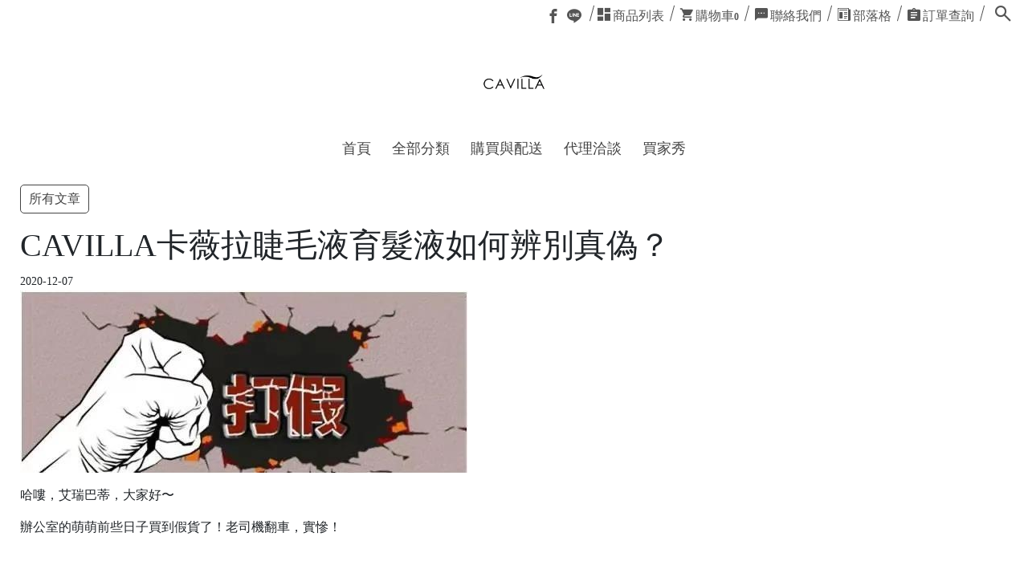

--- FILE ---
content_type: text/html; charset=UTF-8
request_url: https://cavillausa.com/post/CAVILLA%E5%8D%A1%E8%96%87%E6%8B%89%E7%9D%AB%E6%AF%9B%E6%B6%B2%E8%82%B2%E9%AB%AE%E6%B6%B2%E5%A6%82%E4%BD%95%E8%BE%A8%E5%88%A5%E7%9C%9F%E5%81%BD5fcfb24ce4732
body_size: 295030
content:
<!DOCTYPE html>
<html>
    <head>
        <meta charset="utf-8">
<title>CAVILLA卡薇拉睫毛液育髮液如何辨別真偽？ CAVELIA卡薇拉官網睫毛增長液&amp;育髮液海外招商</title>
<meta name="csrf-token" content="fPPjqAGnVbWKe9ND0PJbjG3mHvTyIZiL90GVermh">
<link rel="apple-touch-icon" href="https://shopstore.tw/img/no-photo.png">
<link rel="icon" href="https://shopstore.tw/img/no-photo.png">
<meta property="og:url" content="https://cavillausa.com/post/CAVILLA%E5%8D%A1%E8%96%87%E6%8B%89%E7%9D%AB%E6%AF%9B%E6%B6%B2%E8%82%B2%E9%AB%AE%E6%B6%B2%E5%A6%82%E4%BD%95%E8%BE%A8%E5%88%A5%E7%9C%9F%E5%81%BD5fcfb24ce4732" />
<meta property="og:title" content="CAVILLA卡薇拉睫毛液育髮液如何辨別真偽？ | 熱銷全球|CAVELIA卡薇拉" />
<meta property="og:site_name" content="CAVELIA卡薇拉睫毛增長液育髮液官網(原cavilla)" />
<meta property="og:type" content="product" />
<meta property="og:description" content="

哈嘍，艾瑞巴蒂，大家好〜

辦公室的萌萌前些日子買到假貨了！老司機翻" />
<meta property="og:image" content="https://shopstore-image.pages.dev/upload/2063/post/2063_5fcfa4019c117.jpeg" />
<meta name="description" content="

哈嘍，艾瑞巴蒂，大家好〜

辦公室的萌萌前些日子買到假貨了！老司機翻" />
<meta name="fragment" content="!">
<meta name="author" content="">
<meta name="HandheldFriendly" content="True">
<meta name="viewport" content="width=device-width, initial-scale=1">
<meta name="google" content="notranslate"/>
<meta http-equiv="Content-Language" content="zh-Hant-TW"/>
<meta http-equiv="X-UA-Compatible" content="IE=edge, chrome=1">
<meta http-equiv="cleartype" content="on">
<meta http-equiv="x-dns-prefetch-control" content="on">
<link rel="preconnect" href="https://shopstore-manage.shopstore.tw">
<link rel="preconnect" href="//cdnjs.cloudflare.com">
<link rel="preconnect" href="//connect.facebook.net">
<link rel="preconnect" href="//static.xx.fbcdn.net">
<link rel="dns-prefetch" href="https://shopstore-manage.shopstore.tw">
<link rel="dns-prefetch" href="//cdnjs.cloudflare.com">
<link rel="dns-prefetch" href="//connect.facebook.net">
<link rel="dns-prefetch" href="//static.xx.fbcdn.net">
<link rel="dns-prefetch" href="//www.googletagmanager.com">

<link rel="stylesheet" href="https://cavillausa.com/css/icomoon/style.css?2.6.600" >
<link rel="stylesheet" href="https://cavillausa.com/css/loading_list.css?2.6.600">
<link rel="stylesheet" href="https://cdnjs.cloudflare.com/ajax/libs/overlayscrollbars/1.5.1/css/OverlayScrollbars.min.css">
<link rel="stylesheet" href="https://cdnjs.cloudflare.com/ajax/libs/simplelightbox/1.17.2/simplelightbox.min.css">
<link rel="stylesheet" href="https://cdn.jsdelivr.net/npm/swiper@11/swiper-bundle.min.css"/>
<link rel="stylesheet" href="https://cdn.jsdelivr.net/npm/bootstrap@5.1.1/dist/css/bootstrap.min.css">
<link rel="stylesheet" href="https://cdnjs.cloudflare.com/ajax/libs/element-ui/2.15.14/theme-chalk/index.min.css" integrity="sha512-cTraKrkPq3y0mm73JlMTDOugmX/NwJ/WCitAFxMdS/l+P/qMIUzGkbg3oCx9e8suEU2rurxP+5aIidz0ZjKdpw==" crossorigin="anonymous" referrerpolicy="no-referrer" />
<link rel='stylesheet' href='//fonts.googleapis.com/css?family=Unna:400|Alegreya:400|Alegreya:400|Macondo:400|Corben:400|Ultra:400|Alegraya:400|Source+Sans Pro:200|Acme:400|Amiri:400|EB+Garamond:400|Seaweed+Script:400italic|Alegreya:700|Source+Sans Pro:200|Source+Sans Pro:400|Dancing+Script:400|Titan+One:400|Arapey:400|Source+Sans Pro:200|Open+Sans:400|Open+Sans:600|Open+Sans:700|Amiri:400|Courgette:400|Vollkorn:400|Gentium+Book Basic:700|Cardo:400|Volkhov:400|PT+Serif:400|Volkhov:700|Alegreya:700|Lemon:400|Special+Elite:400|Source+Sans Pro:300|Source+Sans Pro:400|Varela+Round:400|Nunito:700|Lora:400|IM+Fell French Canon:400|IM+Fell French Canon:500' type='text/css'>

<style>.cakes { margin: 20px auto; }
.cake-wrapper { z-index: 1; clear: both; position: relative;  -webkit-box-sizing: border-box; -moz-box-sizing: border-box; -o-box-sizing: border-box; box-sizing: border-box; backface-visibility: hidden; -webkit-backface-visibility: hidden; -moz-backface-visibility: hidden; -ms-backface-visibility: hidden; outline: none; display: flex; flex-direction: column; row-gap: 2px; }

.cake-wrapper .piece img{ z-index:2;}
.cake-wrapper .piece { overflow: hidden; width: 100%; }
.cake-wrapper .is-cpd { display: block; position: relative; }
.cake-wrapper .is-cpd .pd__info { position: relative; }
.cake-wrapper .is-cpd .pd__photo { display: block; width: 100%; height: 100%; text-decoration: none; }
.cake-wrapper .is-cpd .pd__photo img { display: block; width: 100%; height: 100%; object-fit: cover; }

.cake .is-cpd .del-price {
  display: none;
}

.cake .is-cpd .pd__content .price .text, .cake .is-cpd .pd__sold .price .text {
  display: none;
}

.cakes__7 .cake-wrapper { overflow: hidden; }

/* 手機手勢縮放 */
.flickity-viewport { 
  touch-action: pan-y pinch-zoom !important; 
}

/* 一頁式商店輪播購物按鈕
*****************************/
.cake-wrapper .is-cpd .pd__action {
  margin-top: 10px;
  padding-bottom: 1px; /* 避免 .flickity-viewport 計算高度時忽略小數點導致按鈕框線不見 */
}
.cake-wrapper .is-cpd .pd__action .cart-btn {
  display: flex;
  gap: 4px;
  align-items: center;
  justify-content: center;
  width: 100%;
  padding: 10px;
  line-height: 1;
  font-weight: 700;
  font-size: 1.125rem;
}

  .cake-wrapper .is-cpd .pd__action .cart-btn.addtosoldout {
    background-color: #949494;
    color: #fff;
    border-color: #949494;
  }

@media (hover:hover) {
  .cake-wrapper .is-cpd .pd__action .cart-btn.addtosoldout:hover {
      background-color: #aaaaaa;
      color: #fff;
      border-color: #aaaaaa;
  }
}

@media (max-width: 767px) {
  .cake-wrapper .is-cpd .pd__action .cart-btn {
    padding: 6px;
    font-size: .875rem;
  }
}

/* flickity-page-dots 動態 
*****************************/
.cake-wrapper .flickity-page-dots {
  overflow: hidden;
  padding: 0;
  --shift-amount: '';
}
.cake-wrapper.cake .flickity-page-dots {
  flex-wrap: nowrap;
  justify-content: start;
}
.cake-wrapper .flickity-page-dots > li {
  flex-shrink: 0;
  transform: var(--shift-amount);
  transition: transform 0.3s;
}

.cake-wrapper .flickity-page-dots > li:active, .cake-wrapper .flickity-page-dots > li:focus {
  transform: var(--shift-amount);
}@charset "UTF-8";
@import url("https://cdnjs.cloudflare.com/ajax/libs/normalize/8.0.0/normalize.min.css");
@import url("https://fonts.googleapis.com/css?family=Noto+Sans+TC");

:root{
  --shopstore-primary:#444444;
  --shopstore-secondary:#ad8349;
  --shopstore-text-color: #212529;
  --shopstore-text-highlight-color: var(--shopstore-primary);
  /* btn */
  --shopstore-btn-background: var(--shopstore-primary);
  --shopstore-btn-text-color: white;
  --shopstore-btn-border-color: transparent;
  --shopstore-btn-background-hover: color-mix(in srgb, var(--shopstore-btn-background) 85%, white);
  --shopstore-btn-text-color-hover: var(--shopstore-btn-text-color);
  --shopstore-btn-border-color-hover: var(--shopstore-btn-border-color);
}

* { -webkit-box-sizing: border-box; -moz-box-sizing: border-box; -o-box-sizing: border-box; box-sizing: border-box; font-family: 'xingothic-tc','Noto Sans TC', 'Helvetica Neue', 'Helvetica, Arial', 'sans-serif'; }

@-webkit-keyframes slideDown { 0% { transform: translateY(0%); }
  50% { transform: translateY(8%); }
  65% { transform: translateY(6%); }
  80% { transform: translateY(4%); }
  95% { transform: translateY(2%); }
  100% { transform: translateY(0%); } }
@-moz-keyframes slideDown { 0% { transform: translateY(0%); }
  50% { transform: translateY(8%); }
  65% { transform: translateY(6%); }
  80% { transform: translateY(4%); }
  95% { transform: translateY(2%); }
  100% { transform: translateY(0%); } }
@-o-keyframes slideDown { 0% { transform: translateY(0%); }
  50% { transform: translateY(8%); }
  65% { transform: translateY(6%); }
  80% { transform: translateY(4%); }
  95% { transform: translateY(2%); }
  100% { transform: translateY(0%); } }
@keyframes slideDown { 0% { transform: translateY(0%); }
  50% { transform: translateY(8%); }
  65% { transform: translateY(6%); }
  80% { transform: translateY(4%); }
  95% { transform: translateY(2%); }
  100% { transform: translateY(0%); } }
@-webkit-keyframes spin { 0% { transform: rotate(0deg); }
  100% { transform: rotate(360deg); } }
@-moz-keyframes spin { 0% { transform: rotate(0deg); }
  100% { transform: rotate(360deg); } }
@-o-keyframes spin { 0% { transform: rotate(0deg); }
  100% { transform: rotate(360deg); } }
@keyframes spin { 0% { transform: rotate(0deg); }
  100% { transform: rotate(360deg); } }
@-webkit-keyframes pound { 0% { transform: none; }
  50% { transform: translateY(10px) scale(3.5); }
  100% { transform: none; } }
@-moz-keyframes pound { 0% { transform: none; }
  50% { transform: translateY(10px) scale(3.5); }
  100% { transform: none; } }
@-o-keyframes pound { 0% { transform: none; }
  50% { transform: translateY(10px) scale(3.5); }
  100% { transform: none; } }
@keyframes pound { 0% { transform: none; }
  50% { transform: translateY(10px) scale(3.5); }
  100% { transform: none; } }
/*******************
* fadeInDown
*******************/
@-webkit-keyframes fadeInDown { from { opacity: 0; -webkit-transform: translate3d(20%, -20%, 0); transform: translate3d(20%, -20%, 0); }
  to { opacity: 1; -webkit-transform: translate3d(0, 0, 0); transform: translate3d(0, 0, 0); } }
@-moz-keyframes fadeInDown { from { opacity: 0; -webkit-transform: translate3d(20%, -20%, 0); transform: translate3d(20%, -20%, 0); }
  to { opacity: 1; -webkit-transform: translate3d(0, 0, 0); transform: translate3d(0, 0, 0); } }
@-o-keyframes fadeInDown { from { opacity: 0; -webkit-transform: translate3d(20%, -20%, 0); transform: translate3d(20%, -20%, 0); }
  to { opacity: 1; -webkit-transform: translate3d(0, 0, 0); transform: translate3d(0, 0, 0); } }
@keyframes fadeInDown { from { opacity: 0; -webkit-transform: translate3d(20%, -20%, 0); transform: translate3d(20%, -20%, 0); }
  to { opacity: 1; -webkit-transform: translate3d(0, 0, 0); transform: translate3d(0, 0, 0); } }
body { width: 100%; max-width: 100%; *zoom: 1; overflow-x: hidden; -webkit-overflow-scrolling: touch; }
body:before, body:after { content: " "; display: table; }
body:after { clear: both; }
body.noScroll { overflow: hidden; }

#wrap { width: 100%; min-height: 100vh; min-width: 320px; }
#wrap:has(.pop__cart.isOpen) { overflow: hidden; }
@media (max-width: 767px) { #wrap { overflow: hidden; } }

a { text-decoration: revert; }

input[type=text], input[type=url], input[type=email], input[type=password], input[type=number], input[type=date] { box-sizing: border-box; min-height: 40px; width: 100%; padding: 5px; font-size: 16px; vertical-align: middle; outline: none; background-color: white; border: 1px solid #444444; margin-bottom: 10px; -moz-appearance: none; -webkit-appearance: none; appearance: none; -webkit-border-radius: 5px; -moz-border-radius: 5px; -o-border-radius: 5px; border-radius: 5px; -webkit-box-shadow: none; -moz-box-shadow: none; box-shadow: none; }
input[type=text]:focus, input[type=url]:focus, input[type=email]:focus, input[type=password]:focus, input[type=number]:focus, input[type=date]:focus { background-color: color-mix(in srgb, var(--shopstore-primary) 10%, white); }

input[type=number] { text-align: center; -moz-appearance: textfield; -webkit-appearance: textfield; appearance: textfield; }

input[type=number]::-webkit-inner-spin-button, input[type=number]::-webkit-outer-spin-button { -moz-appearance: none; -webkit-appearance: none; appearance: none; margin: 0; }

textarea { box-sizing: border-box; min-height: 40px; width: 100%; padding: 5px; font-size: 16px; vertical-align: middle; outline: none; background-color: white; border: 1px solid #444444; margin-bottom: 10px; -moz-appearance: none; -webkit-appearance: none; appearance: none; -webkit-border-radius: 5px; -moz-border-radius: 5px; -o-border-radius: 5px; border-radius: 5px; -webkit-box-shadow: none; -moz-box-shadow: none; box-shadow: none; }
textarea:focus { -webkit-box-shadow: none; -moz-box-shadow: none; box-shadow: none; background-color: color-mix(in srgb, var(--shopstore-primary) 10%, white);}

input[type=submit], input[type=button], button[type=submit], button[type=button]:not(.flickity-button, .uniform-btn, .btn-icon, .carts-tabs-link) { box-sizing: border-box; min-height: 40px; padding: 5px 20px; font-size: 16px; outline: none; cursor: pointer; -webkit-border-radius: 5px; -moz-border-radius: 5px; -o-border-radius: 5px; border-radius: 5px; border: none; background: var(--shopstore-primary); color: white; -webkit-transition: all 0.3s ease; -moz-transition: all 0.3s ease; -ms-transition: all 0.3s ease; -o-transition: all 0.3s ease; transition: all 0.3s ease; touch-action: manipulation; }
input[type=submit]:hover, input[type=submit]:active, input[type=submit]:focus, input[type=button]:hover, input[type=button]:active, input[type=button]:focus, button[type=submit]:hover, button[type=submit]:active, button[type=submit]:focus, button[type=button]:not(.flickity-button, .uniform-btn):hover, button[type=button]:not(.flickity-button, .uniform-btn):active, button[type=button]:not(.flickity-button, .uniform-btn):focus { box-shadow: none; opacity: 0.9; -ms-filter: "progid:DXImageTransform.Microsoft.Alpha(Opacity=90)"; filter: alpha(opacity=90); -webkit-box-shadow: none; -moz-box-shadow: none; box-shadow: none; }
button[type=button].is-selecting { background-color: #e6e6e6; color: var(--shopstore-primary); }
button[type=button].not-selected { background-color: white; color: var(--shopstore-primary); border:1px solid  var(--shopstore-primary) }
.mb-2{margin-bottom: .75rem;}
.d-block{display:block;}
.row{display: flex;flex-wrap:wrap;margin-right:-15px;margin-left:-15px;}
.w-100{width: 100%;}
.col-md-6{width: 100%;padding-right:15px;padding-left:15px}
@media (min-width: 981px){ .col-md-6{flex:0 0 50%;max-width:50%;} }

.sort-select { width: 15%; margin-left: auto; margin-bottom: 30px; position: relative; color: inherit; /* Target IE9 and IE10 */ }
.sort-select::after { content: '\25BE'; position: absolute; top: 50%; -webkit-transform: translateY(-50%); -moz-transform: translateY(-50%); -ms-transform: translateY(-50%); -o-transform: translateY(-50%); transform: translateY(-50%); right: 10px; color: #444444; pointer-events: none; }
.sort-select select { -webkit-appearance: none; -moz-appearance: none; min-height: 34px; width: 100%; padding: 0 5px; font-size: 16px; vertical-align: middle; outline: none; background-color: white; border: 1px solid #444444; -webkit-border-radius: 5px; -moz-border-radius: 5px; -o-border-radius: 5px; border-radius: 5px; font-family: inherit; outline: none; }
@media (max-width:767px){ .sort-select{ width: 40%; } }

.select-wrap { position: relative; color: inherit; /* Target IE9 and IE10 */ }
.select-wrap::after { content: '\25BE'; position: absolute; top: 50%; -webkit-transform: translateY(-50%); -moz-transform: translateY(-50%); -ms-transform: translateY(-50%); -o-transform: translateY(-50%); transform: translateY(-50%); right: 10px; color: #444444; pointer-events: none; }
.select-wrap select::-ms-expand { display: none; }
.select-wrap select { -webkit-appearance: none; -moz-appearance: none; min-height: 40px; width: 100%; padding: 10px 5px; font-size: 16px; vertical-align: middle; outline: none; background-color: white; border: 1px solid #444444; -webkit-border-radius: 5px; -moz-border-radius: 5px; -o-border-radius: 5px; border-radius: 5px; font-family: inherit; outline: none; }
.select-wrap select:focus { background-color: color-mix(in srgb, var(--shopstore-primary) 10%, white); -webkit-box-shadow: none; -moz-box-shadow: none; box-shadow: none; }
.select-wrap select:disabled { cursor: not-allowed; }
.select-area { display: flex; margin-bottom: 10px; }

.number-wrap { position: relative; display: block; width: 100%; }
.number-wrap > input { display: block; height: 100%; margin-bottom: 0;border-color: var(--shopstore-primary); }
.number-wrap > button { position: absolute; top: 50%; display: flex; align-items: center; justify-content: center; -webkit-transform: translateY(-50%); -moz-transform: translateY(-50%); -ms-transform: translateY(-50%); -o-transform: translateY(-50%); transform: translateY(-50%); padding-left: 10px; padding-right: 10px; height: 100%; margin-bottom: 0; }
.number-wrap > button.num-minus { left: 0; padding-right: 10px; padding-left: 10px; }
.number-wrap > button.num-plus { right: 0; padding-right: 10px; padding-left: 10px; }

/*******************
* input[type="file"]
*******************/
input[type="file"] { width: 0.1px; height: 0.1px; opacity: 0; overflow: hidden; position: absolute; z-index: -1; }
input[type="file"] + label { border-radius: 5px; max-width: 100%; text-overflow: ellipsis; white-space: nowrap; cursor: pointer; display: flex; overflow: hidden; vertical-align: middle; padding: 5px 20px; font-size: 16px; background-color: var(--shopstore-primary); color: white; border: 1px solid var(--shopstore-primary); }
input[type="file"] + label span{margin-right: 5px;}
input[type="file"]:focus + label, input[type="file"].has-focus + label { outline: none; }
input[type="file"]:focus + label, input[type="file"].has-focus + label, input[type="file"] + label:hover { color: var(--shopstore-primary); background-color: white; }

.currency > sup { font-size: 12px; font-style: normal; text-decoration: none; top: 0; line-height: normal; }

.chat-btn{display: flex; justify-content: space-between;}
.chat-btn button{min-height: 0;border: 1px solid var(--shopstore-primary);display: flex;}
.chat-btn button span{display: inline-block;transform: rotate(-45deg);margin-right: 5px;}
/*******************
* head top
*******************/
header { display: block; width: 100%; margin: 0 auto; *zoom: 1; }
header:before, header:after { content: " "; display: table; }
header:after { clear: both; }

.headtop { width: 100%; background: rgba(255, 255, 255, 0.9); -webkit-box-sizing: border-box; -moz-box-sizing: border-box; -o-box-sizing: border-box; box-sizing: border-box; padding: 5px 0; position: fixed; z-index: 99999; }
@media (max-width: 980px), (max-device-width: 1024px) { .headtop { border-bottom: 1px solid #9c9c9c; } }

.headtop_main{ height: 30px; width: 100%; display: flex; flex-wrap: nowrap; justify-content: flex-end; align-items: center;  }
@media (max-width: 980px), (max-device-width: 1024px) { .headtop_main { height: 66px } }

/*
* head top mobile分類bar*******************/
.headtop__category_bar{display: none;}
@media (max-width: 980px), (max-device-width: 1024px){
.headtop__category_bar{display: flex; width:calc(100% - 30px); height: 40px; overflow:auto; margin:auto;}
.headtop__category_bar ul{list-style:none;display: flex;align-items: center;flex-wrap:nowrap;padding:0;}
.headtop__category_bar li{padding: 0 15px; white-space:nowrap;}
.headtop__category_bar li a{color: #000000;text-decoration:none;}
}

@media (min-device-width: 1025px){
  .headtop__category_bar::-webkit-scrollbar {height: 5px;}
  .headtop__category_bar::-webkit-scrollbar-track {background: transparent;}
  .headtop__category_bar::-webkit-scrollbar-thumb {background-color: transparent;}
  .headtop__category_bar:hover.headtop__category_bar::-webkit-scrollbar-track {background: #F1F0F0;}
  .headtop__category_bar:hover.headtop__category_bar::-webkit-scrollbar-thumb {background-color: rgba(0, 0, 0, .3); }
  .headtop__category_bar::-webkit-scrollbar-track:hover {background-color: #F1F0F0;}
  .headtop__category_bar::-webkit-scrollbar-thumb:hover {background-color: rgba(0, 0, 0, .3);}
  /* Firefox */
  .headtop__category_bar {scrollbar-width: thin;scrollbar-color: rgba(0, 0, 0, 0.3) #F1F0F0;} 
}

/*
* head top 基本功能*******************/
.headtop-icon { font-size: 16px; overflow: visible; color: #555555; transition: color .2s ease;}
.headtop-icon.icon-search { font-size: 20px;}
@media (max-width: 980px), (max-device-width: 1024px) { .headtop-icon { font-size: 24px; text-align: center; display: block; color: inherit;} .headtop-icon.icon-search { font-size: 24px;} .sidebar__stable-nav .headtop-icon { font-size: 16px; padding: 4px; color: inherit;}}
.headtop__store-essentials { display: -webkit-box; display: -moz-box; display: -ms-flexbox; display: -webkit-flex; display: flex; flex-direction: row; flex-wrap: nowrap; margin-left: 20px; }
@media (max-width: 980px), (max-device-width: 1024px) { .headtop__store-essentials { margin: auto; order: 4; } }
.headtop__store-essentials a { font-size: 16px; position: relative; margin-right: 20px; text-decoration: none; color: #555555; -webkit-transition: all 0.2s ease; -moz-transition: all 0.2s ease; -ms-transition: all 0.2s ease; -o-transition: all 0.2s ease; transition: all 0.2s ease; }
@media (max-width: 980px), (max-device-width: 1024px) { .headtop__store-essentials a { font-size: 24px; margin: auto 10px; border: none; text-align: center; }
.headtop__store-essentials a:first-child { margin-left: 10px; } }
.headtop__store-essentials a:first-child::before { content: ""; display: block; width: 20px; height: 1px; position: absolute; background: #555555; transform: rotate(-75deg); left: -17px; top: 8px; }
.headtop__store-essentials a::after { content: ""; display: block; width: 20px; height: 1px; position: absolute; background: #555555; transform: rotate(-75deg); right: -20px; top: 8px; -webkit-transition: all 0.35s ease; -moz-transition: all 0.35s ease; -ms-transition: all 0.35s ease; -o-transition: all 0.35s ease; transition: all 0.35s ease; }
.headtop__store-essentials a:hover, .headtop__store-essentials a:hover .headtop-icon { color: #6c6c6c; }
.headtop__store-essentials a .pc-menu { margin-left: 3px; }
.mobile-menu{ display: none; }
.headtop__store-essentials a b { font-size: 12px; }
@media (max-width: 980px), (max-device-width: 1024px) { .headtop__store-essentials a::before { display: none !important; }
  .headtop__store-essentials a::after { display: none; }
  .headtop__store-essentials a .pc-menu { display: none; }
  .mobile-menu { display: block; font-size: 14px; line-height: 1.2; white-space: nowrap; margin-top: 3px; font-weight: 400;}
  .headtop__store-essentials a.cart-manage-btn .group { display: flex; justify-content: center;  align-items: end;}
  .headtop__store-essentials a.order-manage-btn { display: none; }
  .headtop__store-essentials a.contact-btn { display: none; }
  .headtop__store-essentials a.blog-btn { display: none; }
  .headtop__store-essentials a.sign-in-btn { display: none; }
  .headtop__store-essentials a.sign-out-btn { display: none; }
  .headtop__store-essentials a.member-btn { display: none; } }

@media (min-width: 981px) { /* 避免 safari 多層 scale 時模糊*/
  .cart-manage-btn.anime > * { -webkit-animation-delay: 0; -webkit-animation-duration: 0.7s; -webkit-animation-name: pound; -webkit-animation-fill-mode: fowards; -webkit-animation-direction: ease; -moz-animation-delay: 0; -moz-animation-duration: 0.7s; -moz-animation-name: pound; -moz-animation-fill-mode: fowards; -moz-animation-direction: ease; animation-delay: 0; animation-duration: 0.7s; animation-name: pound; animation-fill-mode: fowards; animation-direction: ease; }
}
@media (max-width: 980px) {
  .cart-manage-btn.anime { -webkit-animation-delay: 0; -webkit-animation-duration: 0.7s; -webkit-animation-name: pound; -webkit-animation-fill-mode: fowards; -webkit-animation-direction: ease; -moz-animation-delay: 0; -moz-animation-duration: 0.7s; -moz-animation-name: pound; -moz-animation-fill-mode: fowards; -moz-animation-direction: ease; animation-delay: 0; animation-duration: 0.7s; animation-name: pound; animation-fill-mode: fowards; animation-direction: ease; }
}
.cart-manage-btn.anime::after { transform: rotate(-165deg); height: 0; }

/*
* head top 社群功能*******************/
.headtop__social-nav { display: -webkit-box; display: -moz-box; display: -ms-flexbox; display: -webkit-flex; display: flex; flex-direction: row; flex-wrap: nowrap; justify-content: flex-end; justify-items: center; align-content: center; align-items: center; }
@media (max-width: 980px), (max-device-width: 1024px) { .headtop__social-nav { display: none; }
  .headtop__social-nav.in-sidebar { display: -webkit-box; display: -moz-box; display: -ms-flexbox; display: -webkit-flex; display: flex; margin: 10px auto; -webkit-box-sizing: border-box; -moz-box-sizing: border-box; -o-box-sizing: border-box; box-sizing: border-box; padding: 5px 0; width: 100%; justify-content: flex-start; }
  .headtop__social-nav.in-sidebar a { font-size: 18px; margin-right: 10px; }
  .headtop__social-nav.in-sidebar span.icon-facebook2 { color: #3b5998; }
  .headtop__social-nav.in-sidebar span.icon-instagram { color: #e4405f; }
  .headtop__social-nav.in-sidebar span.icon-line { color: #00c300; }
  .headtop__social-nav.in-sidebar span.icon-youtube { color: #f00; } }
.headtop__social-nav a { display: -webkit-box; display: -moz-box; display: -ms-flexbox; display: -webkit-flex; display: flex; font-size: 18px; text-decoration: none; justify-content: center; align-content: center; align-items: center; flex-direction: row; flex-wrap: nowrap; }
.headtop__social-nav a:not(:last-child) { margin-right: 8px; }
.headtop__social-nav a span { color: #555555; -webkit-transition: all 0.2s ease; -moz-transition: all 0.2s ease; -ms-transition: all 0.2s ease; -o-transition: all 0.2s ease; transition: all 0.2s ease; }
.headtop__social-nav a:hover span { -webkit-transform: scale(1.1); -moz-transform: scale(1.1); -ms-transform: scale(1.1); transform: scale(1.1); }
.headtop__social-nav a:hover span.icon-facebook2 { color: #3b5998; }
.headtop__social-nav a:hover span.icon-instagram { color: #e4405f; }
.headtop__social-nav a:hover span.icon-line { color: #00c300; }
.headtop__social-nav a:hover span.icon-youtube { color: #f00; }

/*
* head top 搜尋bar*******************/
.headtop__search-block { display: inline-block; margin-right: 15px; -webkit-box-sizing: border-box; -moz-box-sizing: border-box; -o-box-sizing: border-box; box-sizing: border-box; }
@media (max-width: 980px), (max-device-width: 1024px) { .headtop__search-block { order: 3;  padding: 0; background: none; margin-right: 0; } }
.headtop__search-block form { margin-bottom: 0; display: -webkit-box; display: -moz-box; display: -ms-flexbox; display: -webkit-flex; display: flex; width: 100%; flex-direction: row; flex-wrap: nowrap; justify-content: flex-end; justify-items: center; align-content: center; align-items: center; }
.headtop__search-block .search-box { display: block; visibility: hidden; width: 0; flex-direction: row; flex-wrap: nowrap; justify-content: center; justify-items: center; align-content: center; align-items: center; margin: 0; padding: 0; position: relative; }
.headtop__search-block .search-box.open { width: 180px; display: -webkit-box; display: -moz-box; display: -ms-flexbox; display: -webkit-flex; display: flex; visibility: visible; }
@media (max-width: 980px), (max-device-width: 1024px) { .headtop__search-block .search-box.open { width: 200px; } }
.headtop__search-block .search-box.open .search-box__input { border-color: #9c9c9c; visibility: visible; }
.headtop__search-block .search-box__input { width: 100%; visibility: hidden; border: none; border-bottom: 1px solid white; padding-top: 3px; }
@media (max-width: 980px), (max-device-width: 1024px) { .headtop__search-block .search-box__input { font-size: 22px; } }
.headtop__search-block .search-box__submit { border: none; color: #555555; background:transparent; cursor: pointer; position: absolute; margin: 0; padding: 3px; right: 0; font-size: 18px; -webkit-transform: rotate(180deg); -moz-transform: rotate(180deg); -ms-transform: rotate(180deg); transform: rotate(180deg); min-height: auto; display: none; }
.headtop__search-block .search-box__submit:hover { color: var(--shopstore-primary); }
.search-box__input:focus{outline: none;outline-offset: 0;}
.search-box__input{-webkit-appearance: none!important;  /* Safari 和 Chrome，常用於iOS下移除內建樣式 */-moz-appearance: none!important;/* FireFox */appearance: none!important;box-shadow: none!important;border-radius: 0 !important;}
@media (max-width: 980px), (max-device-width: 1024px){.search-box__input{line-height:2em;height:2em;}}

@media (max-width: 980px), (max-device-width: 1024px) { .headtop__search-block .search-box__submit { font-size: 20px; } }
.headtop__search-block .search-button { display: block; text-decoration: none; color: #555555; padding-left: 6px; padding-right: 6px; font-size: 18px; -webkit-transition: all 0.2s ease-in-out; -moz-transition: all 0.2s ease-in-out; -ms-transition: all 0.2s ease-in-out; -o-transition: all 0.2s ease-in-out; transition: all 0.2s ease-in-out; }
.headtop__search-block .search-button:hover { -webkit-transform: scale(1.1); -moz-transform: scale(1.1); -ms-transform: scale(1.1); transform: scale(1.1); }
@media (max-width: 980px), (max-device-width: 1024px) { .headtop__search-block .search-button { font-size: 22px; text-align: center; padding-right: 0; } }

.headtop__logo { display: none; flex-grow: 1; order: 2; -webkit-box-sizing: border-box; -moz-box-sizing: border-box; -o-box-sizing: border-box; box-sizing: border-box; padding: 0 20px; }
@media (max-width: 980px), (max-device-width: 1024px) { .headtop__logo { display: block; height: 75%; width: 38%; text-align: center; }
  .headtop__logo.move img { width: auto; }
  .headtop__logo a { display: -webkit-box; display: -moz-box; display: -ms-flexbox; display: -webkit-flex; display: flex; height: 100%; width: 100%; align-items: center; justify-content: flex-start; }
  .headtop__logo img { display: block; height: 100%; max-width: 100%; object-fit: scale-down; -webkit-transform: translate3d(0, 0, 0); transform: translate3d(0, 0, 0); } }

@media (max-width: 980px), (max-device-width: 1024px) { .items-list-btn{ display: none; } }

/*
* head sidebar menu *******************/
.headtop__sidebar { display: none; }
@media (max-width: 980px), (max-device-width: 1024px) { .headtop__sidebar { display: block; order: 4; margin: auto; } }

.sidebar__nav-btn { display: none; margin-right: 10px; position: relative; }
@media (max-width: 980px), (max-device-width: 1024px) { .sidebar__nav-btn { display: block; text-align: center; }
  .sidebar__nav-btn a { text-decoration: none; color: #555555; -webkit-transition: all 0.2s ease-in-out; -moz-transition: all 0.2s ease-in-out; -ms-transition: all 0.2s ease-in-out; -o-transition: all 0.2s ease-in-out; transition: all 0.2s ease-in-out; }
  .sidebar__nav-btn a:hover { color: var(--shopstore-secondary); } .sidebar__nav-btn .icon-th-menu{ font-size: 24px; } }

.sidebar__nav { z-index: 1002; position: fixed; width: 0; height: 100vh; background-color: rgba(68, 68, 68, 0.35); overflow-x: hidden; overflow-y: scroll; -webkit-overflow-scrolling: touch; right: 0; top: 0; -webkit-transition: all 0.7s ease-in-out; -moz-transition: all 0.7s ease-in-out; -ms-transition: all 0.7s ease-in-out; -o-transition: all 0.7s ease-in-out; transition: all 0.7s ease-in-out; }
.sidebar__nav.open { width: 100%; }
.sidebar__nav.open .sidebar__nav-close { left: calc(20% - 48px); }

.sidebar__nav-close { font-size: 36px; color: white; text-decoration: none; position: fixed; left: 100%; top: 10px; -webkit-transition: all 0.7s ease-in-out; -moz-transition: all 0.7s ease-in-out; -ms-transition: all 0.7s ease-in-out; -o-transition: all 0.7s ease-in-out; transition: all 0.7s ease-in-out; display: inline-block; padding: 5px 6px; background: var(--shopstore-primary); -webkit-border-top-left-radius: 10px; -webkit-border-bottom-left-radius: 10px; -moz-border-radius-topleft: 10px; -moz-border-radius-bottomleft: 10px; border-top-left-radius: 10px; border-bottom-left-radius: 10px; }
.sidebar__nav-close:hover { color: var(--shopstore-secondary); }

.sidebar__nav--ul { list-style: none; display: block; margin: 0; padding: 10px 15px 100px; background: var(--shopstore-primary); float: right; width: 80%; min-height: 100vh; -webkit-box-sizing: border-box; -moz-box-sizing: border-box; -o-box-sizing: border-box; box-sizing: border-box; }
.sidebar__nav--ul ul { list-style: none; width: 100%; flex-basis: 100%; clear: both; padding: 0; display: none; }
.sidebar__nav--ul ul.close { display: none; }
.sidebar__nav--ul li { -webkit-box-sizing: border-box; -moz-box-sizing: border-box; -o-box-sizing: border-box; box-sizing: border-box; display: -webkit-box; display: -moz-box; display: -ms-flexbox; display: -webkit-flex; display: flex; justify-content: space-between; justify-items: center; flex-wrap: wrap; align-items: center; align-content: center; }
.sidebar__nav--ul li a { display: inline-block; -webkit-transition: all 0.5s ease-in-out; -moz-transition: all 0.5s ease-in-out; -ms-transition: all 0.5s ease-in-out; -o-transition: all 0.5s ease-in-out; transition: all 0.5s ease-in-out; height: 100%; color: white; font-size: 16px; text-decoration: none; overflow-wrap: break-word; word-break: break-all; flex: 1 1 0; padding: 10px 0; }
.sidebar__nav--ul li a span { flex: 1 1 0; }
.sidebar__nav--ul > li { padding: 0; }
.sidebar__nav--ul > li > a { order: 1; color: white; font-size: 18px; border-bottom: 1px solid #9c9c9c; }
.sidebar__nav--ul > li > a:hover { opacity: 0.7; -ms-filter: "progid:DXImageTransform.Microsoft.Alpha(Opacity=70)"; filter: alpha(opacity=70); }
.sidebar__nav--ul > li.lev span { order: 2; -webkit-transition: all 0.2s ease-in-out; -moz-transition: all 0.2s ease-in-out; -ms-transition: all 0.2s ease-in-out; -o-transition: all 0.2s ease-in-out; transition: all 0.2s ease-in-out; cursor: pointer; }
.sidebar__nav--ul > li.lev span.lev-btn { font-size: 20px; padding: 3px; float: right; color: rgba(255, 255, 255, 0.5); cursor: pointer; display: block; -webkit-transform: rotate(45deg); -moz-transform: rotate(45deg); -ms-transform: rotate(45deg); transform: rotate(45deg); }
.sidebar__nav--ul > li.lev span.close { -webkit-transform: rotate(0deg); -moz-transform: rotate(0deg); -ms-transform: rotate(0deg); transform: rotate(0deg); color: white; }
.sidebar__nav--ul > li > ul { margin: 5px 0; order: 3; }
.sidebar__nav--ul > li > ul > li { padding: 0 0 0 10px; }
.sidebar__nav--ul > li > ul > li > a {font-size: 16px; order: 1; border-bottom: 1px solid rgba(156, 156, 156, 0.7); }
.sidebar__nav--ul > li > ul > li > a:hover { opacity: 0.7; -ms-filter: "progid:DXImageTransform.Microsoft.Alpha(Opacity=70)"; filter: alpha(opacity=70); }
.sidebar__nav--ul > li > ul > li > a::before { content: " - "; margin-right: 5px; }
.sidebar__nav--ul > li > ul > li > ul { order: 3; -webkit-border-radius: 10px; -moz-border-radius: 10px; -o-border-radius: 10px; border-radius: 10px; }
.sidebar__nav--ul > li > ul > li > ul li { padding: 0 15px }
.sidebar__nav--ul > li > ul > li > ul li a {font-size: 14px; width: 100%; border-bottom: 1px dashed rgba(156, 156, 156, 0.7); }
.sidebar__nav--ul > li > ul > li > ul li a:hover { opacity: 0.7; -ms-filter: "progid:DXImageTransform.Microsoft.Alpha(Opacity=70)"; filter: alpha(opacity=70); }
.sidebar__nav--ul > li > ul > li > ul > li > a::before { content: "\e912"; font-family: 'icomoon' !important; margin-right: 5px;}
/* 第四層 */
.sidebar__nav--ul > li > ul > li > ul > li > a { order: 1; }
.sidebar__nav--ul > li > ul > li > ul > li > ul { order: 3; }
.sidebar__nav--ul > li > ul > li > ul > li > ul li a::before { content: " ⦁ "; margin-right: 5px;  }

.sidebar__stable-nav { display: block; width: 100%; margin: 10px auto; }
.sidebar__stable-nav a { font-size: 18px; text-decoration: none; color: white; display: flex; align-items: center; padding: 10px 0; border-bottom: 1px solid rgba(156, 156, 156, 0.7); }
.sidebar__stable-nav a span { padding: 3px; }
.sidebar__stable-nav a:hover { opacity: 0.7; -ms-filter: "progid:DXImageTransform.Microsoft.Alpha(Opacity=70)"; filter: alpha(opacity=70); }

/*******************
* head main
*******************/
.headmain { display: block; width: 100%; clear: both; margin: 66px auto 10px; }
@media (max-width: 980px), (max-device-width: 1024px) { .headmain { display: none; } }

/*
* head main logo*******************/
.headmain__logo { display: block; text-align: center; width: 100%; margin: 0; padding: 0; }
.headmain__logo a { display: inline-block; min-height: 100px; height: 100px; width: auto; outline: none; }
.headmain__logo a img { display: block; max-height: 100%; max-width: 100%;}

/*
* head main drop down menu *******************/
.headmain__nav a { display: block;width: 100%;}
.headmain__nav--ul { list-style: none;padding: 0; clear: both; *zoom: 1; -webkit-box-sizing: border-box; -moz-box-sizing: border-box; -o-box-sizing: border-box; box-sizing: border-box; display: -webkit-box; display: -moz-box; display: -ms-flexbox; display: -webkit-flex; display: flex; flex-direction: row; flex-wrap: wrap; justify-content: center !important; justify-items: center; align-content: center; align-items: flex-start; width: 100%; position: relative; }
.headmain__nav--ul:before, .headmain__nav--ul:after { content: " "; display: table; }
.headmain__nav--ul:after { clear: both; }
.headmain__nav--ul ul { list-style: none; margin: 0; padding: 0; }
.headmain__nav--ul > li { margin: 0; padding: 3px 5px; position: relative; }
.headmain__nav--ul > li > a { display: inline-block; font-size: 18px; margin: 0; padding: 2.5px 8px; color: #444444; text-decoration: none; white-space: nowrap; position: relative; }
.headmain__nav--ul > li:hover > a, .headmain__nav--ul > li:active > a { color: var(--shopstore-secondary); }
.headmain__nav--ul > li:hover.lev > a::after, .headmain__nav--ul > li:active.lev > a::after { color: var(--shopstore-secondary); }
.headmain__nav--ul > li:hover > ul, .headmain__nav--ul > li:active > ul { visibility: visible; }
.headmain__nav--ul > li.lev > a::after { display: inline-block; font-family: "icomoon" !important; content: "\e313"; color: #868e97; padding: 0; margin: 0; font-size: 14px; width: 100%; text-align: center; position: absolute; left: 50%; -webkit-transform: translateX(-50%); -moz-transform: translateX(-50%); -ms-transform: translateX(-50%); -o-transform: translateX(-50%); transform: translateX(-50%); bottom: -10px; }
.headmain__nav--ul > li > ul { position: absolute; left: 50%; -webkit-transform: translateX(-50%); -moz-transform: translateX(-50%); -ms-transform: translateX(-50%); -o-transform: translateX(-50%); transform: translateX(-50%); display: -webkit-box; display: -moz-box; display: -ms-flexbox; display: -webkit-flex; display: flex; flex-direction: row; flex-wrap: wrap; justify-content: center; align-items: flex-start; visibility: hidden; background: #fff; z-index: 900; padding: 5px 8px; border-radius: 10px;border:1px solid #9c9c9c; }
.headmain__nav--ul > li.lev > ul { max-height: 70vh; overflow-y: auto; overflow-x: hidden; width: 198px;}
.headmain__nav--ul > li > ul > li { margin: 0; padding: 3px; position: relative; display: block; word-wrap: break-word; min-width: 180px; max-width: 180px; border-bottom: 1px solid #9c9c9c;}
.headmain__nav--ul > li > ul > li:last-child { border-bottom: none; }
.headmain__nav--ul > li > ul > li > a { display: block; font-size: 16px; color: #444444; padding: 5px; margin: 0; text-decoration: none; position: relative; }
.headmain__nav--ul > li > ul > li:hover > a, .headmain__nav--ul > li > ul > li > ul > li:active > a { color: var(--shopstore-secondary); }
.headmain__nav--ul > li > ul > li > ul { display: block; z-index: 901; clear: both; overflow: hidden; padding: 0; }
.headmain__nav--ul > li > ul > li > ul > li { margin: 0; padding: 0px 8px 0px 15px; display: block; min-width: 180px; max-width: 180px; word-wrap: break-word; }
.headmain__nav--ul > li > ul > li > ul > li > a { display: block; font-size: 14px; color: rgba(69, 69, 69,.8); padding: 5px; margin: 0; text-decoration: none; word-break: break-all; white-space: normal; }
.headmain__nav--ul > li > ul > li > ul > li:hover > a, .headmain__nav--ul > li > ul > li > ul > li:active > a { color: var(--shopstore-secondary); }
/* 第四層 */
.headmain__nav--ul > li > ul > li > ul > li > ul { display: block; z-index: 901; clear: both; overflow: hidden; padding: 0; }
.headmain__nav--ul > li > ul > li > ul > li > ul > li { margin: 0; padding: 0px 16px 0px 15px; display: block; min-width: 180px; max-width: 180px; word-wrap: break-word; }
.headmain__nav--ul > li > ul > li > ul > li > ul > li > a { display: block; font-size: 14px; color: #95867d; padding: 5px 5px 5px 10px; margin: 0; text-decoration: none; word-break: break-all; white-space: normal; }
.headmain__nav--ul > li > ul > li > ul > li > ul > li:hover > a, .headmain__nav--ul > li > ul > li > ul > li > ul > li:active > a { color: var(--shopstore-secondary); }

/* nav scrollbar */
.headmain__nav ::-webkit-scrollbar { width: 5px; }
.headmain__nav ::-webkit-scrollbar-thumb { -webkit-border-radius: 10px; border-radius: 10px; background:rgba(0, 0, 0, 0.1); }
.headmain__nav ::-webkit-scrollbar-track { -webkit-border-radius: 10px; border-radius: 10px; background-color: #F1F0F0;}
.headmain__nav * { scrollbar-color: rgba(0, 0, 0, 0.1) #F1F0F0; scrollbar-width: thin;}

/*******************
* footer
*******************/
footer { display: block; width: 100%; margin: 50px auto 25px auto; *zoom: 1; }
footer:before, footer:after { content: " "; display: table; }
footer:after { clear: both; }

.footer__nav { width: 100%; display: -webkit-box; display: -moz-box; display: -ms-flexbox; display: -webkit-flex; display: flex; flex-direction: row; flex-wrap: wrap; justify-content: center; align-content: center; align-items: center; -webkit-box-sizing: border-box; -moz-box-sizing: border-box; -o-box-sizing: border-box; box-sizing: border-box; }
.footer__nav a { text-decoration: none; font-size: 16px; padding: 5px 15px; position: relative; text-transform: uppercase; color: #444444; }
.footer__nav a span { -webkit-transition: all 0.3s ease-in-out; -moz-transition: all 0.3s ease-in-out; -ms-transition: all 0.3s ease-in-out; -o-transition: all 0.3s ease-in-out; transition: all 0.3s ease-in-out; }
.footer__nav a:not(:last-child)::after { content: ""; display: block; width: 15px; height: 1px; position: absolute; background: #555555; transform: rotate(-75deg); right: -7px; top: 50%; }
.footer__nav a:hover span.icon-facebook2 { color: #3b5998; }
.footer__nav a:hover span.icon-instagram { color: #e4405f; }
.footer__nav a:hover span.icon-line { color: #00c300; }
.footer__nav a:hover span.icon-youtube { color: #f00; }
@media (max-width:576px){.footer__nav a , .footer-end p , .footer__information > a span{ font-size:12px!important;}}

.footer__information { width: 100%; margin: 5px auto; text-align: center; display: flex; flex-wrap: wrap; flex-direction: row; justify-content: center; align-items: center; }
.footer__information.in-sidebar { justify-content: flex-start; align-items: flex-start; text-align: left; padding: 0; }
.footer__information.in-sidebar > a { width: 100%; padding: 0; }
.footer__information.in-sidebar > a b { color: var(--shopstore-secondary); }
.footer__information.in-sidebar > a span { color: white; }
.footer__information.in-sidebar > a span.icon { color: var(--shopstore-secondary); }
.footer__information > a { display: inline-block; color: #6c6c6c; text-decoration: none; padding: 0 8px; position: relative; }
.footer__information > a b { font-family: arial; font-weight: normal; font-size: 14px; color: #444444; }
.footer__information > a span { font-size: 14px; color: #6c6c6c; }
.footer__information > a span.icon { margin-right: 3px; font-size: 12px; color: var(--shopstore-primary); }
.footer__information > a span.icon.icon-LINEID { font-size: 12px; }

.footer-end { width: 100%; display: inline-block; text-align: -webkit-center; }
.footer-end.in-sidebar p { text-align: left; color: white; word-break: break-word; }
.footer-end p { font-size: 14px; color: #444444; padding: 0; margin: 3px auto; text-align: center; }
.footer-end p a { color: var(--shopstore-secondary); text-decoration: none; margin: 0 5px; }
.footer-end p a:hover { text-decoration: underline; }
.footer-end .partner-list { padding-bottom: 25px; display: flex; justify-content: center; flex-wrap: wrap; align-items: center; max-width: 1300px; }
.footer-end .partner-list .partner-item { margin: 5px 10px; }
.footer-end .partner-list .partner-item img { max-width: 80px; max-height: 40px; }

/*******************
* main
*******************/
main { clear: both; *zoom: 1; display: block; width: 100%; }
main:before, main:after { content: " "; display: table; }
main:after { clear: both; }
@media (max-width: 980px), (max-device-width: 1024px) { main { margin: 66px auto 30px auto; } }

/*
* slick slider*******************/
/*******************
* flickity
*******************/
.flickity-enabled { position: relative; }

.flickity-enabled:focus { outline: none; }

.flickity-viewport { overflow: hidden; position: relative; height: 100%; transition: height 0.5s; }

.flickity-slider { position: absolute; width: 100%; height: 100%; }

/* draggable */
.flickity-enabled.is-draggable { -webkit-tap-highlight-color: transparent; tap-highlight-color: transparent; -webkit-user-select: none; -moz-user-select: none; -ms-user-select: none; user-select: none; }

.flickity-page-dots { list-style: none; margin: 0; padding: 5px; display: -webkit-box; display: -moz-box; display: -ms-flexbox; display: -webkit-flex; display: flex; }
.flickity-page-dots > li { display: block; width: 10px; height: 10px; background-color: rgba(85, 85, 85, 0.8); border-right: 1px dotted rgba(85, 85, 85, 0.8); -webkit-border-radius: 50px; -moz-border-radius: 50px; -o-border-radius: 50px; border-radius: 50px; margin: 2px; padding: 0; cursor: pointer; }
.flickity-page-dots > li:first-child { border-left: 1px dotted rgba(85, 85, 85, 0.8); }
@media only screen and (max-width: 640px) { .flickity-page-dots > li { width: 8px; height: 8px; margin: 1px; } }
.flickity-page-dots > li.is-selected { background-color: var(--shopstore-secondary); }
.flickity-page-dots > li button { display: none; }

.os-content { outline: none; }

.flickity-prev-next-button { border: none; background: none; display: block; width: 36px; height: 36px; overflow: hidden; -webkit-border-radius: 30px; -moz-border-radius: 30px; -o-border-radius: 30px; border-radius: 30px; line-height: 36px; outline: none; position: absolute; top: 50%; -webkit-transform: translateY(-50%); -moz-transform: translateY(-50%); -ms-transform: translateY(-50%); -o-transform: translateY(-50%); transform: translateY(-50%); cursor: pointer; -webkit-transition: all 0.3s ease-in-out; -moz-transition: all 0.3s ease-in-out; -ms-transition: all 0.3s ease-in-out; -o-transition: all 0.3s ease-in-out; transition: all 0.3s ease-in-out; }
@media only screen and (max-width: 640px) { .flickity-prev-next-button { width: 28px; height: 28px; } }
.flickity-prev-next-button svg { fill: var(--shopstore-secondary); fill-opacity: 0; }
.flickity-prev-next-button::before { position: absolute; top: 50%; left: 50%; -webkit-transform: translate(-50%, -50%); -moz-transform: translate(-50%, -50%); -ms-transform: translate(-50%, -50%); -o-transform: translate(-50%, -50%); transform: translate(-50%, -50%); display: block; width: 36px; height: 36px; color: #9c9c9c; padding-top: 2px; font-family: 'icomoon' !important; font-size: 36px; }
@media only screen and (max-width: 640px) { .flickity-prev-next-button::before { font-size: 28px; } }
.flickity-prev-next-button:hover { opacity: 0.8; -ms-filter: "progid:DXImageTransform.Microsoft.Alpha(Opacity=80)"; filter: alpha(opacity=80); }
.flickity-prev-next-button.previous { z-index: 800; left: 0.2%; text-decoration: none; }
.flickity-prev-next-button.previous::before { content: "\e913"; }
.flickity-prev-next-button.next { z-index: 800; right: 0.2%; text-decoration: none; }
.flickity-prev-next-button.next::before { content: "\e912"; }

/*
* cakes cake *******************/
/* .cake .piece img{ z-index:2;} */
/* .cake {z-index:1; display: block; clear: both; outline: none; position: relative; overflow: hidden; -webkit-box-sizing: border-box; -moz-box-sizing: border-box; -o-box-sizing: border-box; box-sizing: border-box; -webkit-border-radius: 20px; -moz-border-radius: 20px; -o-border-radius: 20px; border-radius: 20px; backface-visibility: hidden; -webkit-backface-visibility: hidden; -moz-backface-visibility: hidden; -ms-backface-visibility: hidden; } */
.cake-wrapper .pd__photo { border: 1px solid #cecece; border-radius: 20px; overflow: hidden; }
.cake-wrapper .piece:not(:has(.pd__info)) { border: 1px solid #cecece; border-radius: 20px; }
.cake .is-img a { display: block; height: 100%; }
.cake .is-img img { display: block; width: 100%; height: 100%; object-fit: cover; }
.cake .is-txt { height: auto; display: block; overflow: hidden; position: relative; }
.cake .is-txt * { max-width: 100%; }
.cake .is-txt .txt__wrap { height: 100%; width: 100%; display: block; padding: 0 15px;}
.cake .is-vid { position: relative; }
.cake .is-vid > .vid-cover { position: absolute; top: 0; left: 0; display: block; width: 100%; height: 100%; background: rgba(255, 255, 255, 0.15); cursor: pointer; }
.cake .is-vid > .vid-cover a { position: absolute; top: 50%; left: 50%; -webkit-transform: translate(-50%, -50%); -moz-transform: translate(-50%, -50%); -ms-transform: translate(-50%, -50%); -o-transform: translate(-50%, -50%); transform: translate(-50%, -50%); font-size: 72px; text-decoration: none; color: #6c6c6c; -webkit-transition: all 0.3s ease-in-out; -moz-transition: all 0.3s ease-in-out; -ms-transition: all 0.3s ease-in-out; -o-transition: all 0.3s ease-in-out; transition: all 0.3s ease-in-out; }
.cake .is-vid > .vid-cover a:hover { color: var(--shopstore-secondary); }
.cake .is-vid > .vid-cover.isplaying { display: none; }
.cake .is-tube { position: relative; }
.cake .is-tube iframe { position: absolute; width: 100%; height: 100%; top: 50%; left: 50%; -webkit-transform: translate(-50%, -50%); -moz-transform: translate(-50%, -50%); -ms-transform: translate(-50%, -50%); -o-transform: translate(-50%, -50%); transform: translate(-50%, -50%); z-index: 1; }
.cake .is-tube .warp-grippy { position: absolute; width: calc((100% - 90px)/2); height: calc(100% - 10% - 10%); top: 50%; -webkit-transform: translateY(-50%); -moz-transform: translateY(-50%); -ms-transform: translateY(-50%); -o-transform: translateY(-50%); transform: translateY(-50%); z-index: 2; cursor: move; cursor: -webkit-grab; cursor: grab; }
.cake .is-tube .warp-grippy::before { position: absolute; display: block; content: ''; width: 100%; height: calc(100% / 2 - 45px); z-index: 3; cursor: move; cursor: -webkit-grab; cursor: grab; }
.cake .is-tube .warp-grippy.onLeft { left: 0; }
.cake .is-tube .warp-grippy.onLeft::before { top: 0; right: -100%; }
.cake .is-tube .warp-grippy.onRight { right: 0; }
.cake .is-tube .warp-grippy.onRight::before { bottom: 0; left: -100%; }
.cake .is-tube .tube-cover { display: block; width: 100%; height: 100%; position: relative; text-decoration: none; outline: none; background-image: url("https://fakeimg.pl/800x600/ededed/?text=..."); background-repeat: no-repeat; background-size: cover; background-position: center center; -webkit-transition: all 0.3s ease-in; -moz-transition: all 0.3s ease-in; -ms-transition: all 0.3s ease-in; -o-transition: all 0.3s ease-in; transition: all 0.3s ease-in; -webkit-border-radius: 20px; -moz-border-radius: 20px; -o-border-radius: 20px; border-radius: 20px; }
.cake .is-tube .tube-cover::after { content: ""; background-image: url("https://cavillausa.com/s_template/img/play-button.png"); background-size: cover; background-repeat: no-repeat; background-position: center center; -webkit-border-radius: 50px; -moz-border-radius: 50px; -o-border-radius: 50px; border-radius: 50px; display: block; width: 50px; height: 50px; position: absolute; top: 50%; left: 50%; -webkit-transform: translate(-50%, -50%); -moz-transform: translate(-50%, -50%); -ms-transform: translate(-50%, -50%); -o-transform: translate(-50%, -50%); transform: translate(-50%, -50%); box-shadow: 0 1px 2px #444444; }
.cake .is-tube .tube-cover.isplaying { display: none; }
/* .cake .is-cpd { display: block; position: relative; }
.cake .is-cpd .pd__photo { display: block; width: 100%; height: 100%; text-decoration: none; }
.cake .is-cpd .pd__photo img { display: block; width: 100%; height: 100%; object-fit: cover; } */
.cake .is-cpd .pd__content { position: absolute; bottom: 0; left: 0; width: 100%; background: rgba(255, 255, 255, 0.35); display: -webkit-box; display: -moz-box; display: -ms-flexbox; display: -webkit-flex; display: flex; flex-direction: row; flex-wrap: wrap; justify-content: flex-end; align-items: center; padding: 10px; }
@media only screen and (max-width: 640px) { .cake .is-cpd .pd__content { background: none; padding: 5px; } }
.cake .is-cpd .pd__content .name { font-size: 24px; margin: 5px 0; padding: 0 5px; flex: 1; white-space: nowrap; text-overflow: ellipsis; overflow: hidden; color: #444444; }
@media only screen and (max-width: 980px) { .cake .is-cpd .pd__content .name { font-size: 16px; margin: 3px 0; } }
/* @media only screen and (max-width: 640px) { .cake .is-cpd .pd__content .name { display: none; } } */
.cake .is-cpd .pd__content .price { white-space: nowrap; font-size: 28px; margin: 5px 0; padding: 0 10px; color: var(--shopstore-secondary); }
@media only screen and (max-width: 980px) { .cake .is-cpd .pd__content .price { font-size: 20px; margin: 3px 0; }
  .cake .is-cpd .pd__content .price::before { font-size: 12px; } }
@media only screen and (max-width: 640px) { .cake .is-cpd .pd__content .price { padding: 0 10px 0 5px; margin: 0 -5px 0 0; font-size: 16px; background: var(--shopstore-primary); color: white; }
  .cake .is-cpd .pd__content .price::before { font-size: 8px; } }
.cake .is-cpd .pd__content .cart { white-space: nowrap; display: block; text-decoration: none; font-size: 30px; color: white; background: #444444; padding: 8px 10px; -webkit-border-radius: 50px; -moz-border-radius: 50px; -o-border-radius: 50px; border-radius: 50px; cursor: pointer; -webkit-transition: all 0.3s ease-in-out; -moz-transition: all 0.3s ease-in-out; -ms-transition: all 0.3s ease-in-out; -o-transition: all 0.3s ease-in-out; transition: all 0.3s ease-in-out; }
.cake .is-cpd .pd__content .cart:hover { opacity: 0.8; -ms-filter: "progid:DXImageTransform.Microsoft.Alpha(Opacity=80)"; filter: alpha(opacity=80); }
@media only screen and (max-width: 980px) { .cake .is-cpd .pd__content .cart { padding: 4px 5px; font-size: 20px; } }
@media only screen and (max-width: 640px) { .cake .is-cpd .pd__content .cart { display: none; } }
.cake .is-cpd .pd__content .soldout { white-space: nowrap; font-size: 28px; margin: 5px 0; padding: 0 10px; color: var(--shopstore-secondary); }
@media only screen and (max-width: 980px) { .cake .is-cpd .pd__content .soldout { font-size: 20px; margin: 3px 0; }
  .cake .is-cpd .pd__content .soldout::before { font-size: 12px; } }
@media only screen and (max-width: 640px) { .cake .is-cpd .pd__content .soldout { padding: 0 10px 0 5px; margin: 0 -5px 0 0; font-size: 16px; background: var(--shopstore-primary); color: white; }
  .cake .is-cpd .pd__content .soldout::before { font-size: 8px; } }
.cake .flickity-page-dots { flex-direction: column; position: absolute; top: 5px; right: 5px; margin: 5px; }
@media only screen and (max-width: 480px) { .cake .flickity-prev-next-button { display: none !important; } }

/* cakes__1
*****************************/
.cakes__1 { display: -webkit-box; display: -moz-box; display: -ms-flexbox; display: -webkit-flex; display: flex; flex-wrap: nowrap; *zoom: 1; overflow: hidden; clear: both; }
.cakes__1:before, .cakes__1:after { content: " "; display: table; }
.cakes__1:after { clear: both; }
.cakes__1.grid-full-mid .cake { -webkit-border-radius: 0px; -moz-border-radius: 0px; -o-border-radius: 0px; border-radius: 0px; border: none; }
.cakes__1.grid-full-mid .cake .tube-cover { -webkit-border-radius: 0px; -moz-border-radius: 0px; -o-border-radius: 0px; border-radius: 0px; }
@media (max-width: 980px), (max-device-width: 1024px) { .cakes__1.ontop { margin-top: 0; } }
.cakes__1 .cake-wrapper { width: 100%; flex-basis: 100%; }
.cakes__1 .cake .flickity-page-dots { flex-direction: row; position: absolute; top: auto; left: 50%; transform: translateX(-50%); right: auto; bottom: 8px; width: 100%; }
.cakes__1 .cake:has(.pd__action) .flickity-page-dots {
  bottom: calc(1.35em + 27px); /* 按鈕文字 + 按鈕間距 */
  font-size: 1.125rem;
}
@media (max-width: 767px) {
  .cakes__1 .cake:has(.pd__action) .flickity-page-dots {
    bottom: calc(1.35em + 19px - 3px); /* 按鈕文字 + 按鈕間距 */
    font-size: 0.875rem;
  }
}

/* cakes__2
*****************************/
.cakes__2 { display: block; *zoom: 1; }
.cakes__2:before, .cakes__2:after { content: " "; display: table; }
.cakes__2:after { clear: both; }
.cakes__2 .cake-wrapper { width: 49.01961%; float: left; }
.cakes__2 .cake-wrapper:nth-child(2n + 1) { margin-left: 0; margin-right: -100%; clear: both; margin-left: 0; }
.cakes__2 .cake-wrapper:nth-child(2n + 2) { margin-left: 50.98039%; margin-right: -100%; clear: none; }

/* cakes__3
*****************************/
.cakes__3 { display: block; *zoom: 1; }
.cakes__3:before, .cakes__3:after { content: " "; display: table; }
.cakes__3:after { clear: both; }
.cakes__3 .cake-wrapper { width: 32.02614%; float: left; }
.cakes__3 .cake-wrapper:nth-child(3n + 1) { margin-left: 0; margin-right: -100%; clear: both; margin-left: 0; }
.cakes__3 .cake-wrapper:nth-child(3n + 2) { margin-left: 33.98693%; margin-right: -100%; clear: none; }
.cakes__3 .cake-wrapper:nth-child(3n + 3) { margin-left: 67.97386%; margin-right: -100%; clear: none; }
@media only screen and (max-width: 980px) { .cakes__3 .cake-wrapper { width: 49.01961%; float: left; margin-bottom: 15px; }
  .cakes__3 .cake-wrapper:nth-child(2n + 1) { margin-left: 0; margin-right: -100%; clear: both; margin-left: 0; }
  .cakes__3 .cake-wrapper:nth-child(2n + 2) { margin-left: 50.98039%; margin-right: -100%; clear: none; }
  .cakes__3 .cake-wrapper:last-child { width: 100%; } }
@media only screen and (max-width: 980px) { .cakes__3 .cake .is-cpd .pd__content { background: none; padding: 5px; }
  .cakes__3 .cake .is-cpd .pd__content .name { display: none; }
  .cakes__3 .cake .is-cpd .pd__content .price, .cakes__3 .cake .is-cpd .pd__content .soldout { padding: 0 10px 0 5px; margin: 0 -5px 0 0; font-size: 16px; background: var(--shopstore-primary); color: white; }
  .cakes__3 .cake .is-cpd .pd__content .price::before, .cakes__3 .cake .is-cpd .pd__content .soldout::before { font-size: 8px; }
  .cakes__3 .cake .is-cpd .pd__content .cart { display: none; } }

/* cakes__4
*****************************/
.cakes__4 { display: block; *zoom: 1; }
.cakes__4:before, .cakes__4:after { content: " "; display: table; }
.cakes__4:after { clear: both; }
.cakes__4 .cake-wrapper { width: 23.52941%; float: left; }
.cakes__4 .cake-wrapper:nth-child(4n + 1) { margin-left: 0; margin-right: -100%; clear: both; margin-left: 0; }
.cakes__4 .cake-wrapper:nth-child(4n + 2) { margin-left: 25.4902%; margin-right: -100%; clear: none; }
.cakes__4 .cake-wrapper:nth-child(4n + 3) { margin-left: 50.98039%; margin-right: -100%; clear: none; }
.cakes__4 .cake-wrapper:nth-child(4n + 4) { margin-left: 76.47059%; margin-right: -100%; clear: none; }
@media only screen and (max-width: 980px) { .cakes__4 .cake-wrapper { width: 49.01961%; float: left; margin-bottom: 20px; }
  .cakes__4 .cake-wrapper:nth-child(2n + 1) { margin-left: 0; margin-right: -100%; clear: both; margin-left: 0; }
  .cakes__4 .cake-wrapper:nth-child(2n + 2) { margin-left: 50.98039%; margin-right: -100%; clear: none; }
  .cakes__4 .cake-wrapper:nth-last-child(-n+2) { margin-bottom: 0; } }
@media only screen and (max-width: 980px) { .cakes__4 .cake .is-cpd .pd__content { background: none; padding: 5px; }
  .cakes__4 .cake .is-cpd .pd__content .name { display: none; }
  .cakes__4 .cake .is-cpd .pd__content .price, .cakes__4 .cake .is-cpd .pd__content .soldout { padding: 0 10px 0 5px; margin: 0 -5px 0 0; font-size: 16px; background: var(--shopstore-primary); color: white; }
  .cakes__4 .cake .is-cpd .pd__content .price::before, .cakes__4 .cake .is-cpd .pd__content .soldout::before { font-size: 8px; }
  .cakes__4 .cake .is-cpd .pd__content .cart { display: none; } }

/* cakes__5
*****************************/
.cakes__5 { *zoom: 1; display: block; }
.cakes__5:before, .cakes__5:after { content: " "; display: table; }
.cakes__5:after { clear: both; }
.cakes__5 .cakes-s { width: 49.01961%; float: left; }
.cakes__5 .cakes-s:nth-child(2n + 1) { margin-left: 0; margin-right: -100%; clear: both; margin-left: 0; }
.cakes__5 .cakes-s:nth-child(2n + 2) { margin-left: 50.98039%; margin-right: -100%; clear: none; }
@media only screen and (max-width: 980px) { .cakes__5 .cakes-s { width: 99.15033%; float: left; }
  .cakes__5 .cakes-s:nth-child(1n + 1) { margin-left: 0; margin-right: -100%; clear: both; margin-left: 0; } }
.cakes__5 .cakes-s.side-L { display: block; }
@media only screen and (max-width: 980px) { .cakes__5 .cakes-s.side-L { margin-bottom: 20px; } }
.cakes__5 .cakes-s.side-L .cake-wrapper { width: 100%; }
.cakes__5 .cakes-s.side-R .cake-wrapper { width: 100%; margin-bottom: 20px; clear: both; }
@media only screen and (max-width: 980px) { .cakes__5 .cakes-s.side-R .cake-wrapper { width: 49.01961%; float: left; margin-bottom: 0; }
  .cakes__5 .cakes-s.side-R .cake-wrapper:nth-child(2n + 1) { margin-left: 0; margin-right: -100%; clear: both; margin-left: 0; }
  .cakes__5 .cakes-s.side-R .cake-wrapper:nth-child(2n + 2) { margin-left: 50.98039%; margin-right: -100%; clear: none; } }

.cakes__6 { *zoom: 1; display: block; }
.cakes__6:before, .cakes__6:after { content: " "; display: table; }
.cakes__6:after { clear: both; }
.cakes__6 .cake-wrapper { height: auto; float: left; margin-bottom: 20px; width: 32.02614%; }
.cakes__6 .cake-wrapper:nth-child(3n + 1) { margin-left: 0; margin-right: -100%; clear: both; margin-left: 0; }
.cakes__6 .cake-wrapper:nth-child(3n + 2) { margin-left: 67.97386%; margin-right: -100%; clear: none; }
.cakes__6 .cake-wrapper:nth-child(3n + 3) { margin-left: 0; margin-right: -100%; clear: both; margin-left: 0; }
.cakes__6 .cake-wrapper:nth-child(3n + 4) { margin-left: 33.98693%; margin-right: -100%; clear: none; }
.cakes__6 .cake-wrapper:nth-child(3n + 5) { margin-left: 67.97386%; margin-right: -100%; clear: none; }
.cakes__6 .cake-wrapper:nth-last-child(-n+3) { margin-bottom: 0; }
@media only screen and (max-width: 980px) { .cakes__6 .cake-wrapper { width: 49.01961%; }
  .cakes__6 .cake-wrapper:nth-child(3n + 1) { margin-left: 0; margin-right: -100%; clear: both; margin-left: 0; }
  .cakes__6 .cake-wrapper:nth-child(3n + 2) { margin-left: 0; margin-right: -100%; clear: both; margin-left: 0; }
  .cakes__6 .cake-wrapper:nth-child(3n + 3) { margin-left: 50.98039%; margin-right: -100%; clear: none; }
  .cakes__6 .cake-wrapper:nth-child(3n + 4) { margin-left: 0; margin-right: -100%; clear: both; margin-left: 0; }
  .cakes__6 .cake-wrapper:nth-child(3n + 5) { margin-left: 50.98039%; margin-right: -100%; clear: none; }
  .cakes__6 .cake-wrapper:nth-child(-n+3) { margin-bottom: 20px; }
  .cakes__6 .cake-wrapper:nth-last-child(-n+2) { margin-bottom: 0; } }
.cakes__6 .cake-wrapper.cake-doubleX { width: 66.01307%; }
@media only screen and (max-width: 980px) { .cakes__6 .cake-wrapper.cake-doubleX { width: 100%; } }

.cakes__7 { display: block; *zoom: 1; overflow: hidden;}
.cakes__7:before, .cakes__7:after { content: " "; display: table; }
.cakes__7:after { clear: both; }
.cakes__7 .cake-wrapper { border: none; width: 100%; overflow: hidden; }
.cakes__7 .cake-wrapper > .flickity-viewport { overflow: visible; }
.cakes__7 .cake-wrapper .piece { display: block; width: 25%; margin: 0 6px; }
.cakes__7 .cake-wrapper .pd__photo { border: 1px solid #cecece; border-radius: 20px; overflow: hidden;}
@media only screen and (max-width: 980px) { .cakes__7 .cake-wrapper .piece { width: 50%; } }
.cakes__7 .cake-wrapper .piece img { display: block; width: 100%; object-fit: cover; }

/*
* contt-title *******************/
.contt-title { margin-top: 3%; margin-bottom: 3%; overflow: hidden; clear: both; *zoom: 1; width: 100%; display: -webkit-box; display: -moz-box; display: -ms-flexbox; display: -webkit-flex; display: flex; flex-direction: column; flex-wrap: wrap; }
.contt-title:before, .contt-title:after { content: " "; display: table; }
.contt-title:after { clear: both; }
.contt-title.pos-mid { align-content: center; align-items: center; text-align: center; }
.contt-title.pos-left { align-content: flex-start; align-items: flex-start; text-align: left; }
.contt-title.pos-right { align-content: flex-end; align-items: flex-end; text-align: right; }
.contt-title.little-mg { margin: 10px auto; }

.contt-title_decoration { font-weight: 200; color: #555555; display: inline-block; }

.contt-title__main { font-size: 28px; font-weight: 500; color: #444444; margin: 0; padding: 0; }

.contt-title__words { font-size: 12px; color: #555555; margin: 0; padding: 5px 0; -webkit-box-sizing: border-box; -moz-box-sizing: border-box; -o-box-sizing: border-box; box-sizing: border-box; }

/*******************
* product
*******************/
.container { *zoom: 1; clear: both; }
.container:before, .container:after { content: " "; display: table; }
.container:after { clear: both; }

.pageinfo-main { display: -webkit-box; display: -moz-box; display: -ms-flexbox; display: -webkit-flex; display: flex; flex-direction: row; flex-wrap: nowrap; justify-content: flex-start; align-items: center; border: 1px solid rgba(156, 156, 156, 0.35); -webkit-border-radius: 20px; -moz-border-radius: 20px; -o-border-radius: 20px; border-radius: 20px; -webkit-box-sizing: border-box; -moz-box-sizing: border-box; -o-box-sizing: border-box; box-sizing: border-box; padding: 15px 15px; margin: 20px auto; }
.pageinfo-main.hasTexture { background-color: rgba(108, 108, 108, 0.1); background-image: url("https://cavillausa.com/s_template/img/noise-pattern.png"); }
.pageinfo-main.noBorder { border: none; }
.pageinfo-main.hasUnderline { position: relative; }
.pageinfo-main.hasUnderline::after { position: absolute; left: 50%; -webkit-transform: translateX(-50%); -moz-transform: translateX(-50%); -ms-transform: translateX(-50%); -o-transform: translateX(-50%); transform: translateX(-50%); bottom: 10px; display: block; content: ' '; background: #6c6c6c; height: 5px; width: 16.66667%; }

.pageinfo__notice { width: 100%; display: -webkit-box; display: -moz-box; display: -ms-flexbox; display: -webkit-flex; display: flex; flex-direction: row; justify-content: center; align-items: center; flex-wrap: wrap; }
.pageinfo__notice h3 { display: block; font-size: 24px; font-weight: normal; color: #444444; text-align: center; align-self: center; flex-basis: 100%; }
.pageinfo__notice h3 span { font-size: 100px; }
.pageinfo__notice h4 { display: block; font-size: 20px; font-weight: normal; color: #444444; text-align: center; align-self: center; flex-basis: 100%; }
.pageinfo__notice h4 span { font-size: 20px; padding: 0 10px; }

.pageinfo__remarks { display: block; width: 100%; padding: 8px 5px; color: #444444; }
.pageinfo__remarks img{max-width: 100%;}

/*
* page path *******************/
.pageinfo__path-ol { list-style: none; margin: 0; padding: 0; flex-grow: 1; display: -webkit-box; display: -moz-box; display: -ms-flexbox; display: -webkit-flex; display: flex; flex-direction: row; flex-wrap: wrap; justify-content: flex-start; align-items: center; }
@media only screen and (max-width: 980px) { .pageinfo__path-ol { justify-content: center; } }
.pageinfo__path-ol li { display: block; font-size: 16px; color: #6c6c6c; margin: 0 2px; }
.pageinfo__path-ol li a { text-decoration: none; color: #6c6c6c; }
.pageinfo__path-ol li a:hover { color: var(--shopstore-secondary); }
.pageinfo__path-ol li:not(:first-child)::before { content: "\e315"; font-family: 'icomoon' !important; text-transform: none; line-height: 1; padding-right: 2px; }
.pageinfo__path-ol li.son::before { display: inline-block; content: "\e900" !important; font-family: 'icomoon' !important; text-transform: none; line-height: 1; padding-right: 2px; font-size: 13px; }

.pageinfo__count { color: #6c6c6c; font-size: 16px; padding: 0; margin: 0; }
.pageinfo__count b { color: var(--shopstore-secondary); }
@media only screen and (max-width: 980px) { .pageinfo__count { display: none; } }

.pds-main { width: 100%; display: -webkit-box; display: -moz-box; display: -ms-flexbox; display: -webkit-flex; display: flex; flex-direction: row; justify-content: space-between; align-items: flex-start; }

/*
* pds nav *******************/
.pds__nav { display: block; width: 16.66667%; }
@media only screen and (max-width: 980px) { .pds__nav { display: none; } }

.pds__nav-ul { list-style: none; display: block; margin: 0; padding: 0; -webkit-box-sizing: border-box; -moz-box-sizing: border-box; -o-box-sizing: border-box; box-sizing: border-box; overflow: hidden; }
.pds__nav-ul ul { list-style: none; width: 100%; flex-basis: 100%; clear: both; padding: 0; display: none; }
.pds__nav-ul ul.close { display: none; }
.pds__nav-ul li { -webkit-box-sizing: border-box; -moz-box-sizing: border-box; -o-box-sizing: border-box; box-sizing: border-box; display: -webkit-box; display: -moz-box; display: -ms-flexbox; display: -webkit-flex; display: flex; justify-content: space-between; justify-items: center; flex-wrap: wrap; align-items: center; align-content: center; }
.pds__nav-ul li a { display: inline-block; -webkit-transition: all 0.5s ease-in-out; -moz-transition: all 0.5s ease-in-out; -ms-transition: all 0.5s ease-in-out; -o-transition: all 0.5s ease-in-out; transition: all 0.5s ease-in-out; height: 100%; font-size: 16px; text-decoration: none; overflow-wrap: break-word; word-break: break-all; flex: 1 1 0; color: #444444; padding: 5px 0; }
.pds__nav-ul li a span { flex: 1 1 0; overflow-wrap: normal; }
.pds__nav-ul > li { padding: 0; justify-content: flex-start; }
.pds__nav-ul > li > a { order: 1; font-size: 16px; }
.pds__nav-ul > li > a:hover { opacity: 0.7; -ms-filter: "progid:DXImageTransform.Microsoft.Alpha(Opacity=70)"; filter: alpha(opacity=70); }
.pds__nav-ul > li.lev span { order: 2; -webkit-transition: all 0.2s ease-in-out; -moz-transition: all 0.2s ease-in-out; -ms-transition: all 0.2s ease-in-out; -o-transition: all 0.2s ease-in-out; transition: all 0.2s ease-in-out; cursor: pointer; }
.pds__nav-ul > li.lev span.lev-btn { font-size: 18px; padding: 3px; float: right; color: #6c6c6c; cursor: pointer; display: block; -webkit-transform: rotate(45deg); -moz-transform: rotate(45deg); -ms-transform: rotate(45deg); transform: rotate(45deg); }
.pds__nav-ul > li.lev span.close { -webkit-transform: rotate(0deg); -moz-transform: rotate(0deg); -ms-transform: rotate(0deg); transform: rotate(0deg); }
.pds__nav-ul > li > ul { margin: 3px 0; order: 3; }
.pds__nav-ul > li > ul > li { padding: 0 0 0 10px; }
.pds__nav-ul > li > ul > li > a { order: 1; border-bottom: 1px dashed rgba(156, 156, 156, 0.35); }
.pds__nav-ul > li > ul > li > a:hover { opacity: 0.7; -ms-filter: "progid:DXImageTransform.Microsoft.Alpha(Opacity=70)"; filter: alpha(opacity=70); }
.pds__nav-ul > li > ul > li > a::before { content: " - "; font-size: 12px; margin-right: 5px;}
.pds__nav-ul > li > ul > li > ul { order: 3; -webkit-border-radius: 10px; -moz-border-radius: 10px; -o-border-radius: 10px; border-radius: 10px; }
.pds__nav-ul > li > ul > li > ul li { padding: 0 10px; }
.pds__nav-ul > li > ul > li > ul li a { width: 100%; }
.pds__nav-ul > li > ul > li > ul li a:hover { opacity: 0.7; -ms-filter: "progid:DXImageTransform.Microsoft.Alpha(Opacity=70)"; filter: alpha(opacity=70); }
.pds__nav-ul > li > ul > li > ul li a::before { content: "\e912"; font-family: 'icomoon' !important; font-size: 12px; margin-right: 5px; }

/*
* pds items *******************/
.pds__items { display: block; width: 83.33333%; border: 1px soild #333; }
@media only screen and (max-width: 980px) { .pds__items { width: 100%; } }

.pds__items-div { -webkit-box-sizing: border-box; -moz-box-sizing: border-box; -o-box-sizing: border-box; box-sizing: border-box; margin-left: 25px; }
@media only screen and (max-width: 980px) { .pds__items-div { margin-left: 0; } }

.pd-item { display: block; margin-bottom: 20px; overflow: hidden; width: 23.52941%; float: left; }
.pd-item:nth-child(4n + 1) { margin-left: 0; margin-right: -100%; clear: both; margin-left: 0; }
.pd-item:nth-child(4n + 2) { margin-left: 25.4902%; margin-right: -100%; clear: none; }
.pd-item:nth-child(4n + 3) { margin-left: 50.98039%; margin-right: -100%; clear: none; }
.pd-item:nth-child(4n + 4) { margin-left: 76.47059%; margin-right: -100%; clear: none; }
@media only screen and (max-width: 1024px) { .pd-item { width: 32.02614%; float: left; }
  .pd-item:nth-child(3n + 1) { margin-left: 0; margin-right: -100%; clear: both; margin-left: 0; }
  .pd-item:nth-child(3n + 2) { margin-left: 33.98693%; margin-right: -100%; clear: none; }
  .pd-item:nth-child(3n + 3) { margin-left: 67.97386%; margin-right: -100%; clear: none; } }
@media only screen and (max-width: 780px) { .pd-item { width: 49.01961%; float: left; }
  .pd-item:nth-child(2n + 1) { margin-left: 0; margin-right: -100%; clear: both; margin-left: 0; }
  .pd-item:nth-child(2n + 2) { margin-left: 50.98039%; margin-right: -100%; clear: none; } }
.pd-item .photo { display: block; width: 100%; overflow: hidden; -webkit-border-radius: 20px; -moz-border-radius: 20px; -o-border-radius: 20px; border-radius: 20px; margin-bottom: 5px; }
.pd-item .photo img { display: block; width: 100%; height: 100%; object-fit: cover; -webkit-transition: all 0.5s cubic-bezier(0.215, 0.61, 0.355, 1); -moz-transition: all 0.5s cubic-bezier(0.215, 0.61, 0.355, 1); -ms-transition: all 0.5s cubic-bezier(0.215, 0.61, 0.355, 1); -o-transition: all 0.5s cubic-bezier(0.215, 0.61, 0.355, 1); transition: all 0.5s cubic-bezier(0.215, 0.61, 0.355, 1); }
.pd-item .photo:hover img { -webkit-transform: scale(1.15); -moz-transform: scale(1.15); -ms-transform: scale(1.15); transform: scale(1.15); }
.pd-item .desc { display: -webkit-box; display: -moz-box; display: -ms-flexbox; display: -webkit-flex; display: flex; flex-direction: row; justify-content: flex-end; flex-wrap: wrap; align-items: center; }
.pd-item .desc .name { flex-basis: 100%; order: 1; font-size: 15px; color: #555555; -webkit-box-sizing: border-box; -moz-box-sizing: border-box; -o-box-sizing: border-box; box-sizing: border-box; padding: 0 4px; }
.pd-item .desc .name > a { color: #555555;  text-decoration: none; display: -webkit-box; -webkit-box-orient: vertical; max-height: 3em; -webkit-line-clamp: 2; overflow: hidden;  }
.pd-item .desc .all-name > a { max-height: inherit; display: block; }
.pd-item .desc .all-name > a:hover { color: #8c8c8c; }
.pd-item .desc .price { order: 2; font-size: 16px; color: #6c6c6c; margin: 2px; text-decoration: underline; overflow: hidden; text-overflow: ellipsis; white-space: nowrap; max-width: 75%; }
.pd-item .desc .original-price { font-size: 12px; color: #9c9c9c; text-decoration: line-through; width: 100%; text-align: right; max-width: inherit; }
.pd-item .desc .soldout { order: 2; font-size: 20px; color: #6c6c6c; margin: 2px; text-decoration: underline; }
.pd-item .desc .cart { order: 3; font-size: 14px; color: white; background: var(--shopstore-primary); -webkit-border-radius: 50px; -moz-border-radius: 50px; -o-border-radius: 50px; border-radius: 50px; text-decoration: none; line-height: 23px; margin: 2px; }
.pd-item .desc .cart span { padding: 5px; vertical-align: text-bottom; }
.pd-item .desc .cart:hover { opacity: 0.8; -ms-filter: "progid:DXImageTransform.Microsoft.Alpha(Opacity=80)"; filter: alpha(opacity=80); }

.pds__items-single-div { -webkit-box-sizing: border-box; -moz-box-sizing: border-box; -o-box-sizing: border-box; box-sizing: border-box; margin-left: 25px; display: -webkit-box; display: -moz-box; display: -ms-flexbox; display: -webkit-flex; display: flex; flex-direction: row; flex-wrap: wrap; justify-content: space-between; }
@media only screen and (max-width: 980px) { .pds__items-single-div { margin-left: 0; } }
/*.pds__items-single-div.in-pop { flex-direction: column; justify-content: center; margin: 0 auto; max-width: 540px; }
.pds__items-single-div.in-pop .item-show { flex-basis: 100%; }
.pds__items-single-div.in-pop .item-show .img-view { max-width: 540px; }
.pds__items-single-div.in-pop .item-show .img-view img { width: 100%; height: 100%; object-fit: cover; }
.pds__items-single-div.in-pop .item-cart { flex-basis: 100%; width: 100%; margin: 5px auto; padding: 0; }
.pds__items-single-div.in-pop .item-cart .name .title { font-size: 18px; }
@media only screen and (max-width: 780px) { .pds__items-single-div.in-pop .item-cart .name .title { font-size: 14px; } }
.pds__items-single-div.in-pop .item-cart .price .original { font-size: 14px; }
.pds__items-single-div.in-pop .item-cart .price .special { font-size: 28px; }
@media only screen and (max-width: 780px) { .pds__items-single-div.in-pop .item-cart .price .original { font-size: 12px; }
  .pds__items-single-div.in-pop .item-cart .price .special { font-size: 22px; } }
.pds__items-single-div.in-pop .item-cart form.cart__form-form { margin: 0 auto; }
.pds__items-single-div.in-pop .item-cart form.cart__form-form ul li.form-item { flex-direction: column; }
.pds__items-single-div.in-pop .item-cart form.cart__form-form ul li.form-item:nth-child(1) { float: left; width: 49.01961%; }
.pds__items-single-div.in-pop .item-cart form.cart__form-form ul li.form-item:nth-child(2) { float: right; width: 49.01961%; }
.pds__items-single-div.in-pop .item-cart form.cart__form-form ul li.form-item:nth-child(3) { width: 100%; }
.pds__items-single-div.in-pop .item-cart form.cart__form-form ul li.form-item:nth-child(3) button[type=submit] { width: 100%; }
.pds__items-single-div.in-pop .item-cart form.cart__form-form ul li.form-item .limit-hint { margin-bottom: 15px; display: flex; font-size: small; }
.pds__items-single-div.in-pop .item-cart form.cart__form-form ul li.form-item .limit-hint span{flex: inherit; padding: 0 5px;}
.pds__items-single-div.in-pop .item-cart form.cart__form-form ul li.form-item label { font-size: 14px; }
.pds__items-single-div.in-pop .item-cart form.cart__form-form .addtocart_btn { align-self: center; }
.pds__items-single-div.in-pop .item-cart form.cart__form-form .addtocart_btn.anime { width: 50px !important; height: 50px !important; display: -webkit-box; display: -moz-box; display: -ms-flexbox; display: -webkit-flex; display: flex; flex-direction: row; flex-wrap: nowrap; justify-content: center; align-items: center; -webkit-border-radius: 50px; -moz-border-radius: 50px; -o-border-radius: 50px; border-radius: 50px; font-size: 0; position: relative; -webkit-animation-delay: 0; -webkit-animation-duration: 0.5s; -webkit-animation-name: spin; -webkit-animation-fill-mode: fowards; -webkit-animation-direction: ease; -moz-animation-delay: 0; -moz-animation-duration: 0.5s; -moz-animation-name: spin; -moz-animation-fill-mode: fowards; -moz-animation-direction: ease; animation-delay: 0; animation-duration: 0.5s; animation-name: spin; animation-fill-mode: fowards; animation-direction: ease; }
.pds__items-single-div.in-pop .item-cart form.cart__form-form .addtocart_btn.anime::before { margin: 0 auto; content: "\e90d"; font-family: 'icomoon' !important; font-size: 30px; text-align: center; position: absolute; top: 50%; left: 50%; -webkit-transform: translate(-50%, -50%); -moz-transform: translate(-50%, -50%); -ms-transform: translate(-50%, -50%); -o-transform: translate(-50%, -50%); transform: translate(-50%, -50%); } */

.item-show { order: 1; flex-basis: 50%; flex: 1 1 0; overflow-wrap: break-word; word-break: break-all; }
@media only screen and (max-width: 980px) { .item-show { flex-basis: 100%; } }
.item-show .img-tumbs { width: 100%; display: block; margin: 8px auto; }
.item-show .img-tumbs a { display: block; width: 11.49425%; float: left; float: left; overflow: hidden; -webkit-border-radius: 5px; -moz-border-radius: 5px; -o-border-radius: 5px; border-radius: 5px; margin-bottom: 5px; }
.item-show .img-tumbs a:nth-child(8n + 1) { margin-left: 0; margin-right: -100%; clear: both; margin-left: 0; }
.item-show .img-tumbs a:nth-child(8n + 2) { margin-left: 12.64368%; margin-right: -100%; clear: none; }
.item-show .img-tumbs a:nth-child(8n + 3) { margin-left: 25.28736%; margin-right: -100%; clear: none; }
.item-show .img-tumbs a:nth-child(8n + 4) { margin-left: 37.93103%; margin-right: -100%; clear: none; }
.item-show .img-tumbs a:nth-child(8n + 5) { margin-left: 50.57471%; margin-right: -100%; clear: none; }
.item-show .img-tumbs a:nth-child(8n + 6) { margin-left: 63.21839%; margin-right: -100%; clear: none; }
.item-show .img-tumbs a:nth-child(8n + 7) { margin-left: 75.86207%; margin-right: -100%; clear: none; }
.item-show .img-tumbs a:nth-child(8n + 8) { margin-left: 88.50575%; margin-right: -100%; clear: none; }
.item-show .img-tumbs a img { display: block; width: 100%; height: 100%; object-fit: cover; }
.item-show .img-view { padding: 0; margin: 0; display: block; width: 100%; -webkit-border-radius: 20px; -moz-border-radius: 20px; -o-border-radius: 20px; border-radius: 20px; overflow: hidden; }
.item-show .img-view a { display: none; width: 100%; height: 100%; }
.item-show .img-view a.isShow { display: block; }
.item-show .img-view a img { display: block; width: 100%; height: 100%; object-fit: cover; }

.item-cart { order: 2; flex-basis: 50%; flex: 1 1 0; *zoom: 1; clear: both; padding: 20px; }
.item-cart:before, .item-cart:after { content: " "; display: table; }
.item-cart:after { clear: both; }
@media only screen and (max-width: 980px) { .item-cart { flex-basis: 100%; } }

.cart__info { display: -webkit-box; display: -moz-box; display: -ms-flexbox; display: -webkit-flex; display: flex; flex-direction: column; flex-wrap: nowrap; justify-content: flex-end; padding-bottom: 20px; border-bottom: 1px solid #9c9c9c; }
.cart__info .name .title { font-size: 24px; margin: 0; padding: 0; padding-right: 10px; word-wrap: break-word; word-break: break-word; }

.template-title { color: #444444; }

.cart__info .introduction { width: 100%;margin: 1.5rem 0;text-align: justify;}
@media only screen and (max-width: 780px) { .cart__info .name .title { font-size: 20px; } }
@media only screen and (max-width: 480px) { .cart__info .name .title { font-size: 18px; } }
.cart__info .name .pdid { margin: 0; padding: 0; font-size: 14px; color: #6c6c6c; }
.cart__info .name .pdid span { color: #6c6c6c; padding: 0 5px; word-break: break-all; }
@media only screen and (max-width: 780px) { .cart__info .name .pdid { font-size: 12px; } }
.cart__info .name .instock { margin: 0; padding: 0; font-size: 14px; color: #6c6c6c; }
.cart__info .name .instock span { color: #6c6c6c; padding: 0 5px; }
@media only screen and (max-width: 980px) { .cart__info .name .instock { font-size: 12px; } }
.cart__info .name { flex: 1 1 0; }
.cart__info .name .sales{ margin: 15px 0; }
.cart__info .name .sale_name{ text-decoration: none; }
.cart__info .name a.sale_name:hover{ background-color: #E24747; color: #ffffff;}
.cart__info .price { align-self: flex-end; }
.cart__info .price p { margin: 0; padding: 0; display: inline-block;}
.cart__info .price .original { font-size: 20px; color: #9c9c9c; text-align: right; }
@media only screen and (max-width: 780px) { .cart__info .price .original { font-size: 16px; } }
@media only screen and (max-width: 480px) { .cart__info .price .original { font-size: 14px; } }
.cart__info .price .special { font-size: 44px; color: var(--shopstore-primary); text-align: right; }
@media only screen and (max-width: 780px) { .cart__info .price .special { font-size: 30px; } }
@media only screen and (max-width: 480px) { .cart__info .price .special { font-size: 24px; } }
.cart__info .price .soldout { font-size: 20px; color: #444444; text-align: right; border-bottom: 1px solid #444444; }
@media only screen and (max-width: 780px) { .cart__info .price .soldout { font-size: 16px; } }
@media only screen and (max-width: 480px) { .cart__info .price .soldout { font-size: 14px; } }

.cart__form { display: block; *zoom: 1; clear: both; }
.cart__form:before, .cart__form:after { content: " "; display: table; }
.cart__form:after { clear: both; }
.cart__form form.cart__form-form { width: 100%; margin: 20px auto 10px; }
.cart__form form.cart__form-form ul { list-style: none; width: 100%; margin: 0; padding: 10px 0; -webkit-box-sizing: border-box; -moz-box-sizing: border-box; -o-box-sizing: border-box; box-sizing: border-box; }
.cart__form form.cart__form-form ul li.form-limit { display: flex; align-items: start; }
.cart__form form.cart__form-form ul li.form-limit { font-size: 14px; white-space: nowrap; }
.cart__form form.cart__form-form ul li.form-limit span { padding: 0 5px; }
.cart__form form.cart__form-form ul li.form-item { display: -webkit-box; display: -moz-box; display: -ms-flexbox; display: -webkit-flex; display: flex; width: 100%; flex-direction: row; flex-wrap: wrap; justify-content: space-between; margin-bottom: 15px; overflow: hidden; }
.cart__form form.cart__form-form ul li.form-item.self-flex-end { justify-content: flex-end; }
.cart__form form.cart__form-form ul li.form-item label { display: block; font-size: 20px; padding: 10px; }
.cart__form form.cart__form-form ul li.form-item span { display: block; flex: 1 1 0; }
.cart__form form.cart__form-form ul li.form-item input, .cart__form form.cart__form-form ul li.form-item select, .cart__form form.cart__form-form ul li.form-item textarea { width: 100%; }
.cart__form form.cart__form-form ul li.form-item button { align-self: flex-end; margin-bottom: 10px; }
.cart__form form.cart__form-form .addtocart_btn.anime { width: 50px; height: 50px; display: -webkit-box; display: -moz-box; display: -ms-flexbox; display: -webkit-flex; display: flex; flex-direction: row; flex-wrap: nowrap; justify-content: center; align-items: center; -webkit-border-radius: 50px; -moz-border-radius: 50px; -o-border-radius: 50px; border-radius: 50px; font-size: 0; position: relative; -webkit-animation-delay: 0; -webkit-animation-duration: 0.5s; -webkit-animation-name: spin; -webkit-animation-fill-mode: fowards; -webkit-animation-direction: ease; -moz-animation-delay: 0; -moz-animation-duration: 0.5s; -moz-animation-name: spin; -moz-animation-fill-mode: fowards; -moz-animation-direction: ease; animation-delay: 0; animation-duration: 0.5s; animation-name: spin; animation-fill-mode: fowards; animation-direction: ease; }
.cart__form form.cart__form-form .addtocart_btn.anime::before { margin: 0 auto; content: "\e90d"; font-family: 'icomoon' !important; font-size: 30px; text-align: center; position: absolute; top: 50%; left: 50%; -webkit-transform: translate(-50%, -50%); -moz-transform: translate(-50%, -50%); -ms-transform: translate(-50%, -50%); -o-transform: translate(-50%, -50%); transform: translate(-50%, -50%); }
.button-container button {flex-grow: 1;}

.item-dsec { order: 3; flex-basis: 100%; margin: 35px auto 20px; }
.item-dsec *{max-width: 100%!important; word-wrap: break-word; word-break: break-word; }
.item-dsec table { width: 100%; }

.dsec__tabs { display: block; width: 100%; }

.dsec__tabs-ul { list-style: none; display: -webkit-box; display: -moz-box; display: -ms-flexbox; display: -webkit-flex; display: flex; flex-direction: row; justify-content: flex-start; align-items: center; border-bottom: 1px solid #9c9c9c; margin: 0 auto 20px; padding: 0; }
.dsec__tabs-ul.equal { justify-content: space-between; }
.dsec__tabs-ul.equal > li { text-align: center; flex: 1; }
.dsec__tabs-ul li { -webkit-border-top-left-radius: 5px; -webkit-border-top-right-radius: 5px; -moz-border-radius-topleft: 5px; -moz-border-radius-topright: 5px; border-top-left-radius: 5px; border-top-right-radius: 5px; padding: 10px; font-size: 14px; color: #6c6c6c; cursor: pointer; }
.dsec__tabs-ul li.isOpen { background: var(--shopstore-primary); color: white; }
.dsec__tabs-ul li.isOpen > a { color: white; }
.dsec__tabs-ul li > a { text-decoration: none; color: #6c6c6c; display: block; width: 100%; }

.dsec__page { display: none; width: 100%; }
.dsec__page.isOpen { display: block; }

/*******************
* pds__related
*******************/
.pds__related { display: block; width: 100%; margin: 20px auto; padding: 0; *zoom: 1; order: 4; }
.pds__related:before, .pds__related:after { content: " "; display: table; }
.pds__related:after { clear: both; }

.pds__related-list { display: block; width: 100%; margin: 0 auto; }

.related-list-item { width: 23.52941%; float: left; }
.related-list-item:nth-child(4n + 1) { margin-left: 0; margin-right: -100%; clear: both; margin-left: 0; }
.related-list-item:nth-child(4n + 2) { margin-left: 25.4902%; margin-right: -100%; clear: none; }
.related-list-item:nth-child(4n + 3) { margin-left: 50.98039%; margin-right: -100%; clear: none; }
.related-list-item:nth-child(4n + 4) { margin-left: 76.47059%; margin-right: -100%; clear: none; }
@media only screen and (max-width: 780px) { .related-list-item { width: 99.16667%; float: left; margin: 5px auto; padding: 5px 0; border-bottom: 1px solid #9c9c9c; display: flex; flex-direction: row; justify-content: flex-start; align-items: center; }
  .related-list-item:nth-child(1n + 1) { margin-left: 0; margin-right: -100%; clear: both; margin-left: 0; } }
.related-list-item .photo { display: block; width: 100%; -webkit-border-radius: 5px; -moz-border-radius: 5px; -o-border-radius: 5px; border-radius: 5px; overflow: hidden; }
.related-list-item .photo img { display: block; width: 100%; height: 100%; object-fit: cover; }
@media only screen and (max-width: 780px) { .related-list-item .photo { width: 70px; min-width: 70px; max-width: 70px; order: 1; } }
.related-list-item .price { font-size: 20px; text-align: right; border-bottom: 1px solid #9c9c9c; color: #444444; }
.related-list-item .price > sup { top: 0; font-size: 10px; }
@media only screen and (max-width: 780px) { .related-list-item .price { order: 3; border: none; } }
.related-list-item .name { font-size: 14px; text-align: center; color: #444444; white-space: pre-wrap; overflow: hidden; max-height: 3em; line-height: 1.5; -webkit-line-clamp: 2; display: -webkit-box; -webkit-box-orient: vertical; }
@media only screen and (max-width: 780px) { .related-list-item .name { flex: 1 1 0; order: 2; text-align: left; padding: 0 10px; } }

/*******************
* carts checkout
*******************/
.carts-lists { flex-basis: 100%; flex: 1 1 0; }

ul.carts-lists-ul { list-style: none; display: block; margin: 0; padding: 0; }
ul.carts-lists-ul li { display: -webkit-box; display: -moz-box; display: -ms-flexbox; display: -webkit-flex; display: flex; width: 100%; flex-direction: row; flex-wrap: nowrap; justify-content: space-between; align-items: center; border-bottom: 1px solid #9c9c9c; position: relative; }
@media only screen and (max-width: 980px) { ul.carts-lists-ul li { flex-wrap: wrap; align-items: flex-start; } }
ul.carts-lists-ul li.summary , .shop-lists li.summary { display: block; text-align: right; margin: 15px 0;}
ul.carts-lists-ul li.summary p , .shop-lists li.summary p { font-size: 14px; }
ul.carts-lists-ul li.summary p span ,  .shop-lists li.summary p span { font-size: 24px; margin-left: 10px; }
@media only screen and (max-width: 980px) { ul.carts-lists-ul li:first-child { display: none; } }
ul.carts-lists-ul li:first-child div { color: #6c6c6c; text-transform: uppercase; font-size: 12px; }
ul.carts-lists-ul li > div { display: block; overflow: hidden; padding: 10px; text-align: center; color: #444444; overflow-wrap: break-word; word-break: break-all; clear: both; }
ul.carts-lists-ul li > div.photo { flex-basis: 120px; overflow: hidden; }
ul.carts-lists-ul li > div.photo img { width: 100%; height: 80px; object-fit: contain;}
@media only screen and (max-width: 980px) { ul.carts-lists-ul li > div.photo { flex-basis: 33.33333%; } }
ul.carts-lists-ul li > div.info { flex-basis: 62.5%; text-align: left; display: -webkit-box; display: -moz-box; display: -ms-flexbox; display: -webkit-flex; display: flex; flex-direction: row; flex-wrap: nowrap; justify-content: flex-start; align-items: center; }
@media only screen and (max-width: 980px) { ul.carts-lists-ul li > div.info { flex-basis: 66.66667%; flex-direction: column; align-items: flex-start; } }
ul.carts-lists-ul li > div.info > div { overflow-wrap: break-word; word-break: break-all; -webkit-box-sizing: border-box; -moz-box-sizing: border-box; -o-box-sizing: border-box; box-sizing: border-box; padding: 0 8px; text-align: center; }
ul.carts-lists-ul li > div.info > div.name { text-align: left; }
ul.carts-lists-ul li > div.info > div.name a{ color: #444444;text-decoration: none;}
ul.carts-lists-ul li > div.info > div.name a:hover{ text-decoration: underline;}
ul.carts-lists-ul li > div.info > div i { display: none; font-style: normal; background: var(--shopstore-primary); color: white; font-size: 12px; margin-right: 5px; padding: 1px 0; -webkit-border-radius: 5px; -moz-border-radius: 5px; -o-border-radius: 5px; border-radius: 5px; }
@media only screen and (max-width: 980px) { ul.carts-lists-ul li > div.info > div { text-align: left; margin: 3px 0; display: -webkit-box; display: -moz-box; display: -ms-flexbox; display: -webkit-flex; display: flex; flex-direction: row; flex-wrap: nowrap; justify-content: flex-start; align-items: flex-start; }
  ul.carts-lists-ul li > div.info > div i { display: block; width: 45px; flex-basis: 45px; text-align: center; min-width: 45px; } 
  ul.carts-lists-ul li > div.info .coupon i{ display: inline-block; }}
ul.carts-lists-ul li > div.info .name { flex-basis: 33.33333%; }
ul.carts-lists-ul li > div.info .size { flex-basis: 15%; }
ul.carts-lists-ul li > div.info .coupon { flex-basis: 25%; align-items: center; text-align: justify; }
ul.carts-lists-ul li > div.info .qty { flex-basis: 25%; }
ul.carts-lists-ul li > div.info .qty > span { display: block; flex: 1 1 0; }
ul.carts-lists-ul li > div.info .qty > span input { display: block; width: 100%; }
ul.carts-lists-ul li > div.info .qty > span button { padding-right: 8px; padding-left: 8px; }
ul.carts-lists-ul li > div.info .qty > span.number-wrap { margin-top: 5px; }
@media only screen and (max-width: 980px) { ul.carts-lists-ul li > div.info .qty{ width: 100%; } ul.carts-lists-ul li > div.info .qty > span input { min-width: 110px; min-height: auto; padding: 5px; }
  ul.carts-lists-ul li > div.info .qty > span button { min-height: 25px; padding: 6px; } }
ul.carts-lists-ul li > div.info .price { flex-basis: 16.66667%; position: relative;}
.customer_price {position: absolute;top: -15px; font-size: 14px;left: 50%; transform: translateX(-50%);}
@media only screen and (max-width: 980px){.customer_price , .is_customer_price{display: none;}}
.is_customer_price {margin: 2px;font-size: 14px;}


ul.carts-lists-ul li > div.total { flex-basis: 16.66667%; }
ul.carts-lists-ul li > div.total i { display: none; font-style: normal; margin-right: 5px; font-size: 14px; }
@media only screen and (max-width: 980px) { ul.carts-lists-ul li > div.total { flex-basis: 100%; align-self: flex-start; text-align: right; font-size: 20px; }
  ul.carts-lists-ul li > div.total i { display: inline-block; } }
ul.carts-lists-ul li > div.del { flex-basis: 8.33333%; color: var(--shopstore-primary); -webkit-box-sizing: border-box; -moz-box-sizing: border-box; -o-box-sizing: border-box; box-sizing: border-box; cursor: pointer; }
ul.carts-lists-ul li > div.del:hover { opacity: 0.8; -ms-filter: "progid:DXImageTransform.Microsoft.Alpha(Opacity=80)"; filter: alpha(opacity=80); }
@media only screen and (max-width: 980px) { ul.carts-lists-ul li > div.del { position: absolute; background: none; color: var(--shopstore-primary); right: auto; left: 5px; bottom: 5px; } }

.carts-summary { order: 2; flex-basis: 25%; margin-left: 25px; }
@media only screen and (max-width: 980px) { .carts-summary { flex-basis: 100%; margin: 0; margin-top: 25px; } }

.carts-summary-ul { list-style: none; margin: 0 auto; padding: 0; width: 100%; }
.carts-summary-ul li { display: -webkit-box; display: -moz-box; display: -ms-flexbox; display: -webkit-flex; display: flex; flex-direction: row; flex-wrap: nowrap; justify-content: space-between; align-items: center; padding: 5px; margin: 0; }
.carts-summary-ul li span { font-size: 16px; }
.carts-summary-ul li b { font-size: 16px; }
.carts-summary-ul li:nth-child(odd) { background: rgba(156, 156, 156, 0.15); }

.summary__total p { border: 1px solid rgba(156, 156, 156, 0.35); -webkit-border-radius: 10px; -moz-border-radius: 10px; -o-border-radius: 10px; border-radius: 10px; display: -webkit-box; display: -moz-box; display: -ms-flexbox; display: -webkit-flex; display: flex; flex-direction: row; flex-wrap: nowrap; justify-content: space-between; align-items: center; padding: 5px; }
.summary__total p span { font-size: 16px; }
.summary__total p b { font-size: 16px; }

.carts-checkout { display: block; width: 100%; }
.carts-checkout-main, .carts-checkout-send { width: 100%; display: -webkit-box; display: -moz-box; display: -ms-flexbox; display: -webkit-flex; display: flex; flex-direction: row; justify-content: space-between; align-items: flex-start; flex-wrap: wrap; clear: both; }
@media only screen and (max-width: 980px) { .carts-checkout-main, .carts-checkout-send { flex-direction: column; flex-wrap: nowrap; } }
.carts-checkout-main .checkout__way, .carts-checkout-send .checkout__way { flex-basis: 49.01961%; }
@media only screen and (max-width: 980px) { .carts-checkout-main .checkout__way, .carts-checkout-send .checkout__way { flex-basis: 100%; } }
.carts-checkout-main .checkout__customer, .carts-checkout-send .checkout__customer { flex-basis: 49.01961%; }
@media only screen and (max-width: 980px) { .carts-checkout-main .checkout__customer, .carts-checkout-send .checkout__customer { flex-basis: 100%; } }
.carts-checkout-main .checkout__detail, .carts-checkout-send .checkout__detail { max-width: 49.01961%; width: 49.01961%; }
@media only screen and (max-width: 980px) { .carts-checkout-main .checkout__detail, .carts-checkout-send .checkout__detail { max-width: 100%; width: 100%; } }
.carts-checkout-main .checkout__detail-L, .carts-checkout-send .checkout__detail-L { max-width: 66.01307%; width: 66.01307%; }
@media (max-width: 980px), (max-device-width: 1024px) { .carts-checkout-main .checkout__detail-L, .carts-checkout-send .checkout__detail-L { max-width: 100%; width: 100%; } }
.carts-checkout-main .checkout__detail-R, .carts-checkout-send .checkout__detail-R { max-width: 32.02614%; width: 32.02614%; }
@media (max-width: 980px), (max-device-width: 1024px) { .carts-checkout-main .checkout__detail-R, .carts-checkout-send .checkout__detail-R { max-width: 100%; width: 100%; } }
.carts-checkout-main .checkout__detail-R.isSticky, .carts-checkout-send .checkout__detail-R.isSticky { position: -webkit-sticky; position: sticky; top: 50px; }
@media (max-width: 980px), (max-device-width: 1024px) { .carts-checkout-main .checkout__detail-R.isSticky, .carts-checkout-send .checkout__detail-R.isSticky { position: -webkit-static; position: static; top: auto; } }
.carts-checkout-main .checkout-div .contt-title { padding-bottom: 20px; border-bottom: 1px solid #9c9c9c; }
.carts-checkout-main .checkout__send, .carts-checkout-send .checkout__send { width: 100%; }
.carts-checkout-main .checkout__send > article, .carts-checkout-send .checkout__send > article { justify-content: space-between; }
.carts-checkout-main .checkout__send > article span:last-child, .carts-checkout-send .checkout__send > article span:last-child { margin-left: auto; }
.carts-checkout-main .checkout-div, .carts-checkout-send .checkout-div { margin-bottom: 25px; width: 100%; }
.carts-checkout-main .checkout-div .contt-title .contt-title__main, .carts-checkout-send .checkout-div .contt-title .contt-title__main { margin-top: 20px; }
.carts-checkout-main .checkout-div article, .carts-checkout-main .checkout-div fieldset, .carts-checkout-send .checkout-div article, .carts-checkout-send .checkout-div fieldset { display: -webkit-box; display: -moz-box; display: -ms-flexbox; display: -webkit-flex; display: flex; flex-direction: row; flex-wrap: nowrap; justify-content: flex-start; align-items: center; border: none; margin-bottom: 10px; }
.carts-checkout-main .checkout-div article:first-child, .carts-checkout-main .checkout-div fieldset:first-child, .carts-checkout-send .checkout-div article:first-child, .carts-checkout-send .checkout-div fieldset:first-child { margin-top: 25px; }
.carts-checkout-main .checkout-div article.checks span, .carts-checkout-main .checkout-div fieldset.checks span, .carts-checkout-send .checkout-div article.checks span, .carts-checkout-send .checkout-div fieldset.checks span { flex: initial; margin-right: 5px; }
.carts-checkout-main .checkout-div article.checks span:first-child, .carts-checkout-main .checkout-div fieldset.checks span:first-child, .carts-checkout-send .checkout-div article.checks span:first-child, .carts-checkout-send .checkout-div fieldset.checks span:first-child { margin-left: auto; }
.carts-checkout-main .checkout-div article.checks span input, .carts-checkout-main .checkout-div fieldset.checks span input, .carts-checkout-send .checkout-div article.checks span input, .carts-checkout-send .checkout-div fieldset.checks span input { width: auto; }
.carts-checkout-main .checkout-div article.checks label, .carts-checkout-main .checkout-div fieldset.checks label, .carts-checkout-send .checkout-div article.checks label, .carts-checkout-send .checkout-div fieldset.checks label { color: #000000; }
.carts-checkout-main .checkout-div article.checks a, .carts-checkout-main .checkout-div fieldset.checks a, .carts-checkout-send .checkout-div article.checks a, .carts-checkout-send .checkout-div fieldset.checks a { color: var(--shopstore-secondary); }
.carts-checkout-main .checkout-div article.btns span, .carts-checkout-main .checkout-div fieldset.btns span, .carts-checkout-send .checkout-div article.btns span, .carts-checkout-send .checkout-div fieldset.btns span { flex: initial; }
.carts-checkout-main .checkout-div article.btns span:first-child, .carts-checkout-main .checkout-div fieldset.btns span:first-child, .carts-checkout-send .checkout-div article.btns span:first-child, .carts-checkout-send .checkout-div fieldset.btns span:first-child { margin-right: 10px; }
.carts-checkout-main .checkout-div article.btns a, .carts-checkout-main .checkout-div fieldset.btns a, .carts-checkout-send .checkout-div article.btns a, .carts-checkout-send .checkout-div fieldset.btns a { color: rgba(0, 0, 0, 0.5); text-decoration: none; }
.carts-checkout-main .checkout-div article.btns a::before, .carts-checkout-main .checkout-div fieldset.btns a::before, .carts-checkout-send .checkout-div article.btns a::before, .carts-checkout-send .checkout-div fieldset.btns a::before { content: "\e314"; font-family: 'icomoon' !important; }
.carts-checkout-main .checkout-div article label, .carts-checkout-main .checkout-div fieldset label, .carts-checkout-send .checkout-div article label, .carts-checkout-send .checkout-div fieldset label { font-size: 16px; white-space: nowrap; padding: 0 10px 0 0; color: #000000; align-self: flex-start; margin-top: 7.8px; }
.carts-checkout-main .checkout-div article label > b, .carts-checkout-main .checkout-div fieldset label > b, .carts-checkout-send .checkout-div article label > b, .carts-checkout-send .checkout-div fieldset label > b { padding: 2px 3px; margin-left: 3px; color: var(--shopstore-secondary); font-size: 14px; }
.carts-checkout-main .checkout-div article span, .carts-checkout-main .checkout-div fieldset span, .carts-checkout-send .checkout-div article span, .carts-checkout-send .checkout-div fieldset span { flex: 1 1 0; position: relative; }
.carts-checkout-main .checkout-div article span i, .carts-checkout-main .checkout-div fieldset span i, .carts-checkout-send .checkout-div article span i, .carts-checkout-send .checkout-div fieldset span i { position: absolute; left: 0; bottom: -8px; font-size: 12px; font-style: normal; }
.carts-checkout-main .checkout-div article span .cfm, .carts-checkout-main .checkout-div fieldset span .cfm, .carts-checkout-send .checkout-div article span .cfm, .carts-checkout-send .checkout-div fieldset span .cfm { position: absolute; top: 0; right: 0; padding-left: 8px; padding-right: 8px; }
.carts-checkout-main .checkout-div article select, .carts-checkout-main .checkout-div article input, .carts-checkout-main .checkout-div fieldset select, .carts-checkout-main .checkout-div fieldset input, .carts-checkout-send .checkout-div article select, .carts-checkout-send .checkout-div article input, .carts-checkout-send .checkout-div fieldset select, .carts-checkout-send .checkout-div fieldset input { width: 100%; }
.carts-checkout-main .checkout-div article button, .carts-checkout-main .checkout-div fieldset button, .carts-checkout-send .checkout-div article button, .carts-checkout-send .checkout-div fieldset button { float: right; cursor: pointer; }
.carts-checkout-main .checkout-div article.checks span{align-self: flex-end;}
.carts-checkout-main .checkout-div .contt-title {padding-bottom: 20px;border-bottom: 1px solid #9c9c9c;}
.checkout__detail-L .carts-tw{display: flex;}
.checkout__detail-L .carts-tw span{margin-bottom: 10px;}
 .checkout__detail-L .carts-tw span:nth-child(2){margin-left: 10px;margin-bottom:10px;}
.checkout__detail-L .carts-tw input{margin-bottom: 0;}
.deal-alert{background-color: #d40f26;color: #ffffff;padding: 5px;width: 100%; display: flex;justify-content: center;text-align: justify;}
.carts-explan img{max-width: 100%; }

.orders-carts-items-ul { display: -webkit-box; display: -moz-box; display: -ms-flexbox; display: -webkit-flex; display: flex; justify-content: flex-start; flex-wrap: wrap; width: 100%; margin: 0; padding: 0; list-style: none; }
.orders-carts-items-ul > li { display: -webkit-box; display: -moz-box; display: -ms-flexbox; display: -webkit-flex; display: flex; justify-content: flex-start; align-items: flex-start; flex-wrap: wrap; width: 100%; min-width: 100%; margin-bottom: 10px; }
.orders-carts-items-ul > li .photo { display: block; width: 20.83333%; padding-right: 10px; }
.orders-carts-items-ul > li .photo img { display: block; max-width: 100%; }
.orders-carts-items-ul > li .info { display: -webkit-box; display: -moz-box; display: -ms-flexbox; display: -webkit-flex; display: flex; width: 79.16667%; flex-direction: row; justify-content: flex-start; flex-wrap: wrap; }
.orders-carts-items-ul > li .info .name { width: 100%; color: #000000; font-size: 16px; word-break: break-all;}
.orders-carts-items-ul > li .info .variation { color: #555555; font-size: 12px; width: 100%; margin-bottom: 5px; }
.orders-carts-items-ul > li .info .qty { color: #555555; font-size: 12px; text-align: right; }
.orders-carts-items-ul > li .info .qty::before { content: "x"; color: #555555; padding: 0 3px; }
.orders-carts-items-ul > li .info .price { width: 100%; font-size: 14px; color: #000000; }
.orders-carts-items-ul > li .info .price::before { content: attr(data-title); margin-right: 5px; font-size: 12px; }
.orders-carts-items-ul > li .info .offer { width: 100%; font-size: 14px; color: #000000; }
.orders-carts-items-ul > li .info .offer::before { content: attr(data-title); margin-right: 1px; font-size: 12px; }
.orders-carts-items-ul > li .info .offer > .offer-item { margin: 5px 0; }
.orders-carts-items-ul > li .info .offer > .offer-item:not(:first-child) { margin-left: 35px; }
.orders-carts-items-ul > li .info .sub { width: 100%; font-size: 16px; color: #000000; text-align: right; display: -webkit-box; display: -moz-box; display: -ms-flexbox; display: -webkit-flex; display: flex; justify-content: flex-start; align-items: flex-end; }
.orders-carts-items-ul > li .info .sub b { order: 3; }
.orders-carts-items-ul > li .info .sub::before { content: attr(data-title); order: 1; font-size: 12px; }
.orders-carts-items-ul > li .info .sub::after { display: block; content: ""; flex: 1 1 0; height: 1px; background: rgba(0, 0, 0, 0.35); margin-right: 10px; margin-left: 10px; order: 2; }
.orders-detail-ul .total b{font-size: 20px;}
.orders-detail-ul .total > span { align-self: center; }

.superstore-btn { opacity: 0; -ms-filter: "progid:DXImageTransform.Microsoft.Alpha(Opacity=0)"; filter: alpha(opacity=0); -webkit-transition: all 0.3s ease-in-out; -moz-transition: all 0.3s ease-in-out; -ms-transition: all 0.3s ease-in-out; -o-transition: all 0.3s ease-in-out; transition: all 0.3s ease-in-out; }
.superstore-btn.isOpen { opacity: 1; -ms-filter: "progid:DXImageTransform.Microsoft.Alpha(Opacity=100)"; filter: alpha(opacity=100); }

/*******************
* orders
*******************/
.orders-search { display: block; width: 100%; clear: both; margin: 0 auto 25px; border-bottom: 1px solid rgba(156, 156, 156, 0.35); }

.orders-search-main { display: -webkit-box; display: -moz-box; display: -ms-flexbox; display: -webkit-flex; display: flex; flex-direction: row; flex-wrap: nowrap; justify-content: space-between; }
@media only screen and (max-width: 780px) { .orders-search-main { flex-direction: column; justify-content: center; } }
.orders-search-main fieldset, .orders-search-main article { display: -webkit-box; display: -moz-box; display: -ms-flexbox; display: -webkit-flex; display: flex; flex-direction: row; flex-wrap: nowrap; justify-content: flex-start; align-items: baseline; border: none; margin: 0 10px; flex-basis: 42.10526%; }
.orders-search-main fieldset:last-child, .orders-search-main article:last-child { flex-basis: 15.78947%; }
.orders-search-main fieldset label, .orders-search-main article label { font-size: 16px; flex-basis: 100px; text-align: center; }
.orders-search-main fieldset span, .orders-search-main article span { flex: 1 1 0; }
.orders-search-main fieldset select, .orders-search-main fieldset input, .orders-search-main article select, .orders-search-main article input { width: 100%; }
.orders-search-main fieldset button, .orders-search-main article button { float: right; cursor: pointer; }

.orders-list { display: block; width: 100%; }

.orders-list-ul { margin: 0; padding: 0; list-style: none; display: block; width: 100%; }
.orders-list-ul > li:first-child { display: none; border-bottom: 1px dashed #9c9c9c; }
.orders-list-ul > li:first-child span.number { color: #6c6c6c; font-size: 14px; }
.orders-list-ul > li:first-child span.shipment { color: #6c6c6c; font-size: 14px; }
.orders-list-ul > li:first-child span.bill { color: #6c6c6c; font-size: 14px; }
.orders-list-ul > li:first-child span.bill::before { content: ''; }
.orders-list-ul > li:first-child .list-item__head { cursor: default; background: none; }
.orders-list-ul > li:first-child .list-item__head:hover { background: none; opacity: 1; -ms-filter: "progid:DXImageTransform.Microsoft.Alpha(Opacity=100)"; filter: alpha(opacity=100); }
.orders-list-ul > li:first-child .list-item__head.isOpen { border: none; }

.orders-list-item { display: -webkit-box; display: -moz-box; display: -ms-flexbox; display: -webkit-flex; display: flex; flex-direction: column; border-bottom: 1px solid rgba(108, 108, 108, 0.25); }
.orders-list-item:not(:first-child) { border: 1px solid rgba(108, 108, 108, 0.25); -webkit-border-radius: 20px; -moz-border-radius: 20px; -o-border-radius: 20px; border-radius: 20px; margin-top: 10px; margin-bottom: 10px; padding: 10px; }
.orders-list-item .list-item__head { display: -webkit-box; display: -moz-box; display: -ms-flexbox; display: -webkit-flex; display: flex; flex-direction: row; justify-content: flex-end; align-items: center; flex-wrap: wrap; width: 100%; cursor: pointer; padding: 5px 0; }
.orders-list-item .list-item__head:hover { opacity: 0.8; -ms-filter: "progid:DXImageTransform.Microsoft.Alpha(Opacity=80)"; filter: alpha(opacity=80); }
.orders-list-item .list-item__head.isOpen { border-bottom: 1px solid rgba(68, 68, 68, 0.25); }
.orders-list-item .list-item__head .icon-keyboard_arrow_right{ background-color: var(--shopstore-primary); color: #ffffff; margin-right: 5px; border-radius: 50%; font-size: 12px;}
.orders-list-item .list-item__head.isOpen .icon-keyboard_arrow_right{transform: rotate(90deg);}
.orders-list-item .list-item__head span { font-size: 16px; color: #444444; }
.orders-list-item .list-item__head span.number { flex-basis: 50%; font-size: 20px; flex: 1; white-space: nowrap; text-overflow: ellipsis; overflow: hidden; }
.orders-list-item .list-item__head span.shipment { flex-basis: 25%; text-align: center; }
.orders-list-item .list-item__head span.shipment b {  background: var(--shopstore-primary); color: white; font-weight: normal; font-size: 12px; padding: 0 3px; -webkit-border-radius: 5px; -moz-border-radius: 5px; -o-border-radius: 5px; border-radius: 5px;}
.orders-list-item .list-item__head span.bill { flex-basis: 25%; text-align: center; }
.orders-list-item .list-item__head span.deadline { flex-basis: 100%; width: 100%; margin-top: 5px; display: -webkit-box; display: -moz-box; display: -ms-flexbox; display: -webkit-flex; display: flex; flex-direction: row; justify-content: flex-end; align-items: center; flex-wrap: wrap; }
.orders-list-item .list-item__head span.deadline b { border-bottom: 1px solid rgba(156, 156, 156, 0.35); font-weight: normal; margin: 0; padding: 0 5px 5px 0; align-self: flex-end; flex: 1 1 0; text-align: right; }
.orders-list-item .list-item__head span.deadline b > i { background: #444444; color: white; font-style: normal; font-size: 12px; padding: 0 3px; margin-left: 5px; -webkit-border-radius: 5px; -moz-border-radius: 5px; -o-border-radius: 5px; border-radius: 5px; }
@media only screen and (max-width: 640px) { .orders-list-item .list-item__head span.deadline b { width: 100%; border-bottom: none; border-top: 1px solid rgba(156, 156, 156, 0.35); align-self: flex-start; text-align: left; } }
.orders-list-item .list-item__head span.deadline ul { list-style: none; margin: 0; padding: 0; display: -webkit-box; display: -moz-box; display: -ms-flexbox; display: -webkit-flex; display: flex; flex-direction: row; flex-wrap: nowrap; justify-content: flex-end; align-items: center; }
@media only screen and (max-width: 640px) { .orders-list-item .list-item__head span.deadline ul { width: 100%; margin-top: 5px; }
  .orders-list-item .list-item__head span.deadline ul li { font-size: 12px; padding: 3px; } }
.orders-list-item .list-item__head span.deadline ul li { display: block; border: 1px solid rgba(156, 156, 156, 0.35); min-width: 50px; padding: 5px; margin: 0 3px; -webkit-border-radius: 5px; -moz-border-radius: 5px; -o-border-radius: 5px; border-radius: 5px; text-align: center; }
.orders-list-item .list-item__main { display: none; max-height: 0; }
.orders-list-item .list-item__main.isOpen { display: -webkit-box; display: -moz-box; display: -ms-flexbox; display: -webkit-flex; display: flex; max-height: 10000px; -webkit-animation-delay: 0; -webkit-animation-duration: 0.5s; -webkit-animation-name: slideDown; -webkit-animation-fill-mode: fowards; -webkit-animation-direction: ease-in-out; -moz-animation-delay: 0; -moz-animation-duration: 0.5s; -moz-animation-name: slideDown; -moz-animation-fill-mode: fowards; -moz-animation-direction: ease-in-out; animation-delay: 0; animation-duration: 0.5s; animation-name: slideDown; animation-fill-mode: fowards; animation-direction: ease-in-out; }
@media only screen and (max-width: 640px){ .orders-list-item .list-item__head span.number{flex-basis: 100%;flex: auto;}}
@media only screen and (max-width: 640px){ .orders-list-item .list-item__head span.shipment{flex-basis: 100%;text-align: left;}}
@media only screen and (max-width: 640px){ .orders-list-item .list-item__head span.bill{flex-basis: 100%;text-align: right;}}

.shop-lists { display: block; width: 100%; }

ul.shop-lists-ul { list-style: none; display: 100%; margin: 0; padding: 0; }
ul.shop-lists-ul > li { display: -webkit-box; display: -moz-box; display: -ms-flexbox; display: -webkit-flex; display: flex; width: 100%; flex-direction: row; flex-wrap: nowrap; justify-content: flex-start; align-items: center; border-bottom: 1px solid rgba(156, 156, 156, 0.35); }
@media only screen and (max-width: 980px) { ul.shop-lists-ul > li { flex-wrap: wrap; align-items: flex-start; } }
@media only screen and (max-width: 980px) { ul.shop-lists-ul > li:first-child { display: none; } }
ul.shop-lists-ul > li:first-child div { color: #6c6c6c; text-transform: uppercase; font-size: 12px; }
ul.shop-lists-ul > li > div { display: block; overflow: hidden; padding: 10px; text-align: center; color: #444444; overflow-wrap: break-word; word-break: break-all; clear: both; }
ul.shop-lists-ul li > div.info > div.name a{ color: #444444;text-decoration: none;}
ul.shop-lists-ul li > div.info > div.name a:hover{ text-decoration: underline;}
@media only screen and (max-width: 980px) { ul.shop-lists-ul > li > div { text-align: left; margin: 3px 0; display: -webkit-box; display: -moz-box; display: -ms-flexbox; display: -webkit-flex; display: flex; flex-direction: row; flex-wrap: nowrap; justify-content: flex-end; align-items: center; } }
ul.shop-lists-ul > li > div.photo { width: 120px; flex-basis: 120px; overflow: hidden; }
ul.shop-lists-ul > li > div.photo img { width: 100%; height: 80px; object-fit: contain;}
@media only screen and (max-width: 980px) { ul.shop-lists-ul > li > div.photo { flex-basis: 33.33333%; } }
ul.shop-lists-ul > li > div.info { flex-basis: 70.83333%; text-align: left; display: -webkit-box; display: -moz-box; display: -ms-flexbox; display: -webkit-flex; display: flex; flex-direction: row; flex-wrap: nowrap; justify-content: flex-start; align-items: center; }
@media only screen and (max-width: 980px) { ul.shop-lists-ul > li > div.info { flex-basis: 66.66667%; flex: 1; flex-direction: column; align-items: flex-start; } }
ul.shop-lists-ul > li > div.info > div { overflow-wrap: break-word; word-break: break-all; -webkit-box-sizing: border-box; -moz-box-sizing: border-box; -o-box-sizing: border-box; box-sizing: border-box; padding: 0 8px; text-align: center; }
ul.shop-lists-ul > li > div.info > div.name { text-align: left; }
ul.shop-lists-ul > li > div.info > div i { display: none; font-style: normal; background: var(--shopstore-primary); color: white; font-size: 12px; margin-right: 5px; padding: 1px 0; -webkit-border-radius: 5px; -moz-border-radius: 5px; -o-border-radius: 5px; border-radius: 5px; }
@media only screen and (max-width: 980px) { ul.shop-lists-ul > li > div.info > div { text-align: left; margin: 3px 0; display: -webkit-box; display: -moz-box; display: -ms-flexbox; display: -webkit-flex; display: flex; flex-direction: row; flex-wrap: nowrap; justify-content: flex-start; align-items: flex-start; }
  ul.shop-lists-ul > li > div.info > div i { display: block; width: 45px; flex-basis: 45px; text-align: center; min-width: 45px; } }
ul.shop-lists-ul > li > div.info .name { flex-basis: 33.33333%; }
ul.shop-lists-ul > li > div.info .size { flex-basis: 15%; }
ul.shop-lists-ul > li > div.info .coupon { flex-basis: 25%; display: block; }
ul.shop-lists-ul > li > div.info .qty { flex-basis: 25%; }
ul.shop-lists-ul > li > div.info .price { flex-basis: 16.66667%; }
@media only screen and (max-width: 980px) { ul.shop-lists-ul > li > div.info { flex-basis: 50%; } }
ul.shop-lists-ul > li > div.total { flex-basis: 16.66667%; }
ul.shop-lists-ul > li > div.total i { display: none; font-style: normal; margin-right: 5px; font-size: 14px; }
@media only screen and (max-width: 980px) { ul.shop-lists-ul > li > div.total { flex-basis: 100%; align-self: flex-start; text-align: right; font-size: 20px; }
  ul.shop-lists-ul > li > div.total i { display: inline-block; } }

.orders-detail-div { display: block; width: 100%; }

.orders-detail-information { display: -webkit-box; display: -moz-box; display: -ms-flexbox; display: -webkit-flex; display: flex; flex-direction: row; flex-wrap: wrap; justify-content: space-between; align-items: flex-start; margin: 15px auto; }

.orders-detail-ul { list-style: none; margin: 0 auto; padding: 0; width: 49.01961%; margin-bottom:10px;}
.orders-detail-ul.just-single { width: 100%; }
@media only screen and (max-width: 980px) { .orders-detail-ul { width: 100%; } }
.orders-detail-ul:nth-child(odd) li:nth-child(odd) { background: rgba(156, 156, 156, 0.25); }
.orders-detail-ul:nth-child(even) li:nth-child(even) { background: rgba(156, 156, 156, 0.25); }
@media only screen and (max-width: 980px) { .orders-detail-ul:nth-child(even) li:nth-child(odd) { background: rgba(156, 156, 156, 0.25); }
  .orders-detail-ul:nth-child(even) li:nth-child(even) { background: white; } }
.orders-detail-ul li { display: -webkit-box; display: -moz-box; display: -ms-flexbox; display: -webkit-flex; display: flex; flex-direction: row; flex-wrap: nowrap; justify-content: space-between; align-items: flex-start; padding: 5px; margin: 0; -webkit-border-radius: 10px; -moz-border-radius: 10px; -o-border-radius: 10px; border-radius: 10px; }
.orders-detail-ul li span { font-size: 16px; font-weight: 400; white-space: nowrap; align-self: center; }
.orders-detail-ul li b { font-size: 16px; font-weight: normal; overflow-wrap: break-word; word-break: break-all; align-self: flex-end; overflow: hidden; }
.orders-detail-ul .total b{color: var(--shopstore-secondary);}
.orders-detail-tilte p { border: 1px solid rgba(156, 156, 156, 0.35); -webkit-border-radius: 10px; -moz-border-radius: 10px; -o-border-radius: 10px; border-radius: 10px; display: -webkit-box; display: -moz-box; display: -ms-flexbox; display: -webkit-flex; display: flex; flex-direction: row; flex-wrap: nowrap; justify-content: space-between; align-items: center; padding: 10px; }
.orders-detail-tilte p span { font-size: 16px; }
.orders-detail-tilte p b { font-size: 16px; overflow-wrap: break-word; word-break: break-all;color: var(--shopstore-primary); }
.order-cancel{ text-align: right; margin-top: 5px; }
.order-cancel{ text-align: right; margin-top: 5px; }
.order-cancel a { color: var(--shopstore-secondary); }

.extra-main { display: block; width: 100%; }

.extra-nav { margin-top: 3%; margin-bottom: 3%; overflow: hidden; clear: both; *zoom: 1; width: 100%; display: -webkit-box; display: -moz-box; display: -ms-flexbox; display: -webkit-flex; display: flex; flex-direction: row; flex-wrap: wrap; }
.extra-nav:before, .extra-nav:after { content: " "; display: table; }
.extra-nav:after { clear: both; }
.extra-nav.pos-mid { justify-content: center; align-items: center; text-align: center; }
.extra-nav.pos-left { justify-content: flex-start; align-items: flex-start; text-align: left; }
.extra-nav.pos-right { justify-content: flex-end; align-items: flex-end; text-align: right; }

/*******************
* blog
*******************/
.blog-main { margin-top: 25px; }

.blog-list { display: block; width: 100%; *zoom: 1; clear: both; }
.blog-list:before, .blog-list:after { content: " "; display: table; }
.blog-list:after { clear: both; }

.list-item { display: block; margin-bottom: 35px; overflow: hidden; width: 22.85714%; float: left; }
.list-item:nth-child(4n + 1) { margin-left: 0; margin-right: -100%; clear: both; margin-left: 0; }
.list-item:nth-child(4n + 2) { margin-left: 25.71429%; margin-right: -100%; clear: none; }
.list-item:nth-child(4n + 3) { margin-left: 51.42857%; margin-right: -100%; clear: none; }
.list-item:nth-child(4n + 4) { margin-left: 77.14286%; margin-right: -100%; clear: none; }
@media only screen and (max-width: 980px) { .list-item { width: 31.42857%; float: left; }
  .list-item:nth-child(3n + 1) { margin-left: 0; margin-right: -100%; clear: both; margin-left: 0; }
  .list-item:nth-child(3n + 2) { margin-left: 34.28571%; margin-right: -100%; clear: none; }
  .list-item:nth-child(3n + 3) { margin-left: 68.57143%; margin-right: -100%; clear: none; } }
@media only screen and (max-width: 780px) { .list-item { width: 48.57143%; float: left; }
  .list-item:nth-child(2n + 1) { margin-left: 0; margin-right: -100%; clear: both; margin-left: 0; }
  .list-item:nth-child(2n + 2) { margin-left: 51.42857%; margin-right: -100%; clear: none; } }
@media only screen and (max-width: 480px) { .list-item { width: 99.14286%; float: left; }
  .list-item:nth-child(1n + 1) { margin-left: 0; margin-right: -100%; clear: both; margin-left: 0; } }
.list-item .photo { display: block; width: 100%; overflow: hidden; -webkit-border-radius: 20px; -moz-border-radius: 20px; -o-border-radius: 20px; border-radius: 20px; margin-bottom: 5px; }
.list-item .photo img { display: block; width: 100%; height: 100%; object-fit: cover; -webkit-transition: all 0.5s cubic-bezier(0.215, 0.61, 0.355, 1); -moz-transition: all 0.5s cubic-bezier(0.215, 0.61, 0.355, 1); -ms-transition: all 0.5s cubic-bezier(0.215, 0.61, 0.355, 1); -o-transition: all 0.5s cubic-bezier(0.215, 0.61, 0.355, 1); transition: all 0.5s cubic-bezier(0.215, 0.61, 0.355, 1); }
.list-item .photo:hover img { -webkit-transform: scale(1.15); -moz-transform: scale(1.15); -ms-transform: scale(1.15); transform: scale(1.15); }
.list-item .desc { display: -webkit-box; display: -moz-box; display: -ms-flexbox; display: -webkit-flex; display: flex; flex-direction: row; justify-content: flex-start; flex-wrap: wrap; }
.list-item .desc .title { flex-basis: 100%; width: 100%; font-size: 18px; color: #555555; text-overflow: ellipsis; overflow: hidden; display: inline-block; text-decoration: underline; -webkit-transition: all 0.5s cubic-bezier(0.215, 0.61, 0.355, 1); -moz-transition: all 0.5s cubic-bezier(0.215, 0.61, 0.355, 1); -ms-transition: all 0.5s cubic-bezier(0.215, 0.61, 0.355, 1); -o-transition: all 0.5s cubic-bezier(0.215, 0.61, 0.355, 1); transition: all 0.5s cubic-bezier(0.215, 0.61, 0.355, 1); word-break: break-all;display: -webkit-box;-webkit-box-orient: vertical;-webkit-line-clamp: 2;}
.list-item .desc .title::before { content: "\e244"; font-family: 'icomoon' !important; }
.list-item .desc .title:hover { opacity: 0.85; -ms-filter: "progid:DXImageTransform.Microsoft.Alpha(Opacity=85)"; filter: alpha(opacity=85); }
.list-item .desc .time { text-indent: 15px; font-size: 12px; color: #6c6c6c; padding: 5px 0 0 0; }
.list-item .essay { font-size: 14px; color: #555555; overflow: hidden; text-overflow: ellipsis; display: block; display: -webkit-box; max-width: 100%; -webkit-line-clamp: 2; -webkit-box-orient: vertical; }
.list-item .link { float: right; color: #6c6c6c; padding: 2px 0; -webkit-transition: all 0.5s cubic-bezier(0.215, 0.61, 0.355, 1); -moz-transition: all 0.5s cubic-bezier(0.215, 0.61, 0.355, 1); -ms-transition: all 0.5s cubic-bezier(0.215, 0.61, 0.355, 1); -o-transition: all 0.5s cubic-bezier(0.215, 0.61, 0.355, 1); transition: all 0.5s cubic-bezier(0.215, 0.61, 0.355, 1); }
.list-item .link::after { content: "\e5d3"; font-family: 'icomoon' !important; }
.list-item .link:hover { opacity: 0.85; -ms-filter: "progid:DXImageTransform.Microsoft.Alpha(Opacity=85)"; filter: alpha(opacity=85); }

.blog-btn-div { display: -webkit-box; display: -moz-box; display: -ms-flexbox; display: -webkit-flex; display: flex; flex-direction: row; flex-wrap: wrap; justify-content: center; align-items: center; width: 100%; *zoom: 1; clear: both; text-align: center; margin: 35px auto; }
.blog-btn-div:before, .blog-btn-div:after { content: " "; display: table; }
.blog-btn-div:after { clear: both; }
.blog-btn-div a.btn { font-size: 20px; padding: 5px 10px; border: 1px solid rgba(156, 156, 156, 0.7); -webkit-border-radius: 50px; -moz-border-radius: 50px; -o-border-radius: 50px; border-radius: 50px; text-decoration: none; color: #444444; -webkit-transition: all 0.5s cubic-bezier(0.215, 0.61, 0.355, 1); -moz-transition: all 0.5s cubic-bezier(0.215, 0.61, 0.355, 1); -ms-transition: all 0.5s cubic-bezier(0.215, 0.61, 0.355, 1); -o-transition: all 0.5s cubic-bezier(0.215, 0.61, 0.355, 1); transition: all 0.5s cubic-bezier(0.215, 0.61, 0.355, 1); }
.blog-btn-div a.btn:hover { cursor: pointer; padding: 5px 20px; background: #444444; color: white; }

/*******************
* other grid setting
*******************/
.grid-full-mid { width: 100%; margin-right: auto; margin-left: auto; -webkit-box-sizing: border-box; -moz-box-sizing: border-box; -o-box-sizing: border-box; box-sizing: border-box; }

.grid-over-mid { width: 100%; margin-right: auto; margin-left: auto; padding-left: 25px; padding-right: 25px; -webkit-box-sizing: border-box; -moz-box-sizing: border-box; -o-box-sizing: border-box; box-sizing: border-box; }

.grid-1300-mid { max-width: 1300px; margin-right: auto; margin-left: auto; }
@media only screen and (max-width: 1300px) { .grid-1300-mid { padding-left: 25px; padding-right: 25px; } }

.grid-980-mid { max-width: 980px; margin-right: auto; margin-left: auto; }
@media only screen and (max-width: 980px) { .grid-980-mid { padding-left: 25px; padding-right: 25px; } }

/*******************
* popup
*******************/
.pop { visibility: hidden;  overflow-y: auto; z-index: 99999; background: rgba(85, 85, 85, 0.5); position: fixed; top: 0; left: 0; width: 100%; height: 100%; }

.pop-main { display: inline-block; width: 100%; max-width: 540px; -webkit-border-radius: 20px; -moz-border-radius: 20px; -o-border-radius: 20px; border-radius: 20px; left: 50%; -webkit-transform: translateX(-50%); -moz-transform: translateX(-50%); -ms-transform: translateX(-50%); -o-transform: translateX(-50%); transform: translateX(-50%); top: -150%; padding: 30px; position: absolute; background-color: #fff; box-shadow: 0 1px 4px rgba(0, 0, 0, 0.3), 0 0 40px rgba(0, 0, 0, 0.1) inset; -webkit-transition: all 0.8s cubic-bezier(0.175, 0.885, 0.32, 1.275); -moz-transition: all 0.8s cubic-bezier(0.175, 0.885, 0.32, 1.275); -ms-transition: all 0.8s cubic-bezier(0.175, 0.885, 0.32, 1.275); -o-transition: all 0.8s cubic-bezier(0.175, 0.885, 0.32, 1.275); transition: all 0.8s cubic-bezier(0.175, 0.885, 0.32, 1.275); }
@media only screen and (max-width: 640px) { .pop-main { width: 90%; } }

.pop__contact.isOpen { visibility: visible; -webkit-perspective: 0; }
.pop__contact.isOpen .pop-main { top: 15%; }
.pop__contact .pop-main { background: white; }
.pop__contact .pop-main form.pop__contact-form { width: 100%; margin: 20px auto; }
.pop__contact .pop-main form.pop__contact-form ul { list-style: none; width: 100%; margin: 0; padding: 5px 0; -webkit-box-sizing: border-box; -moz-box-sizing: border-box; -o-box-sizing: border-box; box-sizing: border-box; }
.pop__contact .pop-main form.pop__contact-form ul li.form-item { display: -webkit-box; display: -moz-box; display: -ms-flexbox; display: -webkit-flex; display: flex; width: 100%; flex-direction: column; flex-wrap: wrap; justify-content: flex-start; margin: 10px auto; align-items: center; overflow: hidden; }
.pop__contact .pop-main form.pop__contact-form ul li.form-item.self-flex-end { flex-direction: row; justify-content: flex-end; }
.pop__contact .pop-main form.pop__contact-form ul li.form-item.self-center { flex-direction: row; justify-content: center; }
.pop__contact .pop-main form.pop__contact-form ul li.form-item label { display: block; font-size: 16px; padding: 10px; width: 100%; }
.pop__contact .pop-main form.pop__contact-form ul li.form-item span { display: block; width: 100%; }
.pop__contact .pop-main form.pop__contact-form ul li.form-item input, .pop__contact .pop-main form.pop__contact-form ul li.form-item textarea { width: 100%; }
.pop__contact .pop-main form.pop__contact-form ul li.form-item button { align-self: flex-end; }
.pop__contact .pop-main form.pop__contact-form ul.side-cart-list-ul li { border-bottom: 1px dashed #444444; }
.pop__contact .pop-main form.pop__contact-form ul.side-cart-list-ul div { color: #444444; }
.pop__contact .pop-main form.pop__contact-form ul.side-cart-list-ul .notice-hint { text-align: right; color: #444444; }

.send_btn { align-self: center; }
.send_btn.anime { width: 50px !important; height: 50px !important; display: -webkit-box; display: -moz-box; display: -ms-flexbox; display: -webkit-flex; display: flex; flex-direction: row; flex-wrap: nowrap; justify-content: center; align-items: center; -webkit-border-radius: 50px; -moz-border-radius: 50px; -o-border-radius: 50px; border-radius: 50px; font-size: 0; position: relative; -webkit-animation-delay: 0; -webkit-animation-duration: 0.5s; -webkit-animation-name: spin; -webkit-animation-fill-mode: fowards; -webkit-animation-direction: ease; -moz-animation-delay: 0; -moz-animation-duration: 0.5s; -moz-animation-name: spin; -moz-animation-fill-mode: fowards; -moz-animation-direction: ease; animation-delay: 0; animation-duration: 0.5s; animation-name: spin; animation-fill-mode: fowards; animation-direction: ease; }
.send_btn.anime::before { margin: 0 auto; content: "\e90d"; font-family: 'icomoon' !important; font-size: 30px; text-align: center; }

/*******************
* pop cart order list
*******************/
.pop__cart { display: none;  overflow-x: hidden;}
.pop__cart.isOpen { display: block; visibility: visible; -webkit-transition: all 0.5s ease-in; -moz-transition: all 0.5s ease-in; -ms-transition: all 0.5s ease-in; -o-transition: all 0.5s ease-in; transition: all 0.5s ease-in; }
.pop__cart .pop-cart-main { position: absolute; top: 0; right: 0; display: block; width: 260px; height: 100%; background: #333333; -webkit-overflow-scrolling: touch; -webkit-animation-delay: 0; -webkit-animation-duration: 0.5s; -webkit-animation-name: fadeInDown; -webkit-animation-fill-mode: fowards; -webkit-animation-direction: ease; -moz-animation-delay: 0; -moz-animation-duration: 0.5s; -moz-animation-name: fadeInDown; -moz-animation-fill-mode: fowards; -moz-animation-direction: ease; animation-delay: 0; animation-duration: 0.5s; animation-name: fadeInDown; animation-fill-mode: fowards; animation-direction: ease; box-shadow: 0 1px 4px rgba(0, 0, 0, 0.3), 0 0 40px rgba(0, 0, 0, 0.1) inset; }
.pop__cart .pop-cart-main .contt-title__main { color: #ffffff; padding:0!important;font-size: 20px;}
.pop__cart .pop-cart-main .contt-title.little-mg{ background-color: black; padding: 10px 0;margin: 0!important;}
.pop__cart .pop-cart-main .carts-empty{ color: #ffffff; text-align: center; font-size: 16px; margin: 15px 0;}

.side-cart-list-ul { list-style: none; padding: 0; margin: 0; }
.side-cart-list-ul > li { display: -webkit-box; display: -moz-box; display: -ms-flexbox; display: -webkit-flex; display: flex; justify-content: flex-start; flex-wrap: nowrap; align-items: flex-start; position: relative; padding: 10px; margin: 0; border-bottom: 1px solid rgba(255, 255, 255, 0.2); }
.side-cart-list-ul > li .photo { display: block; width: 55.2px; height: 55.2px; min-width: 55.2px; }
.side-cart-list-ul > li .photo img { display: block; width: 100%; height: 100%; object-fit: cover; }
.side-cart-list-ul > li .details { display: -webkit-box; display: -moz-box; display: -ms-flexbox; display: -webkit-flex; display: flex; justify-content: flex-start; flex-wrap: wrap; align-items: flex-start; padding: 0 0 0 5px; flex: 1 1 0; }
.side-cart-list-ul > li .details a { color: #ffffff; text-decoration:none; }.side-cart-list-ul > li .details > div { font-size: 12px; line-height: 1.15; color: #ffffff; margin-bottom: 5px;}
.side-cart-list-ul > li .details > div.name { width: 100%; overflow: hidden; word-break: break-all; display: -webkit-box;-webkit-box-orient: vertical;-webkit-line-clamp: 2;}
.side-cart-list-ul > li .details > div.size { width: 100%; text-overflow: ellipsis; overflow: hidden; color: rgba(255, 255, 255, 0.7); display: -webkit-box;-webkit-box-orient: vertical;-webkit-line-clamp: 1;}
.side-cart-list-ul > li .details > div.qty::after { content: "x"; margin: 0 3px; color: rgba(255, 255, 255, 0.7); }
.side-cart-list-ul > li .details > div.price { flex: 1 1 0; }
.side-cart-list-ul > li .details > div.price sup { font-size: 12px; line-height: 1.15; }
/* .side-cart-list-ul > li .details > div.del { border: 1px solid rgba(255, 255, 255, 0.7); } */
.side-cart-list-ul > li .details > div.del a { display: block; padding: 0 3px; text-decoration: none; color: #ffffff; }
.side-cart-list-ul > li .details > div.del a:hover { background: rgba(51, 51, 51, 0.7); color: #ff3621; }

.cart-btn-div { display: -webkit-box; display: -moz-box; display: -ms-flexbox; display: -webkit-flex; display: flex; flex-direction: row; flex-wrap: wrap; justify-content: center; align-items: center; width: 100%; *zoom: 1; clear: both; text-align: center; margin: 20px auto 100px; }
.cart-btn-div:before, .cart-btn-div:after { content: " "; display: table; }
.cart-btn-div:after { clear: both; }
.cart-btn-div a.btn { width: 75%; font-size: 20px; padding: 5px 10px; border: 1px solid rgba(255, 255, 255, 0.7); border-radius: 5px; text-decoration: none; color: #ffffff; -webkit-transition: all 0.5s cubic-bezier(0.215, 0.61, 0.355, 1); -moz-transition: all 0.5s cubic-bezier(0.215, 0.61, 0.355, 1); -ms-transition: all 0.5s cubic-bezier(0.215, 0.61, 0.355, 1); -o-transition: all 0.5s cubic-bezier(0.215, 0.61, 0.355, 1); transition: all 0.5s cubic-bezier(0.215, 0.61, 0.355, 1); margin-bottom: 15px; }
.cart-btn-div a.btn:hover { background: rgba(17, 17, 17, 0.7); color: #ededed; }

/*******************
* pop pds items
*******************/
.pds__items { *zoom: 1; clear: both; }
.pds__items:before, .pds__items:after { content: " "; display: table; }
.pds__items:after { clear: both; }

.pop__item.isOpen { visibility: visible;overflow-y: auto; }
.pop__item.isOpen .pop-main { top: 10%; margin-bottom: 30px;}
@media only screen and (max-width: 325px) { .pop__item.isOpen .pop-main { top: 8%; } }

.pop-item-main { background: white; }

.pop__item::-webkit-scrollbar { display: none;}
.pop__item{ -ms-overflow-style: none;}

/*******************
* sign
*******************/
.sign-main { margin: 25px auto; }

.sign-tab-div { display: block; max-width: 500px; }
.sign-tab-div.pos-mid { margin: 0 auto; }

.sign-div article, .sign-div fieldset { display: -webkit-box; display: -moz-box; display: -ms-flexbox; display: -webkit-flex; display: flex; flex-direction: row; flex-wrap: nowrap; justify-content: flex-start; align-items: baseline; border: none; margin: 10px 0; }
.sign-div article:first-child, .sign-div fieldset:first-child { margin-top: 25px; }
.sign-div article > label, .sign-div fieldset > label { font-size: 16px; white-space: nowrap; padding-right: 10px; color: #333333; }
.sign-div article > span, .sign-div fieldset > span { flex: 1 1 0; position: relative; color: #333333; }
.sign-div article > span i, .sign-div fieldset > span i { position: absolute; left: 0; bottom: -8px; font-size: 12px; font-style: normal; }
.sign-div article > span .cfm, .sign-div fieldset > span .cfm { position: absolute; top: 0; right: 0; padding-left: 8px; padding-right: 8px; }
.sign-div article > span.pos-mid-toson, .sign-div fieldset > span.pos-mid-toson { text-align: center; }
.sign-div article > span select, .sign-div article > span input, .sign-div fieldset > span select, .sign-div fieldset > span input { width: 100%; vertical-align: baseline; margin: 0; }
.sign-div article > span input[type=checkbox], .sign-div fieldset > span input[type=checkbox] { width: auto; margin-right: 5px; }
.sign-div article > span button, .sign-div fieldset > span button { width: 100%; margin: 10px auto; cursor: pointer; }
.sign-div article > span button.sign-fb-btn, .sign-div fieldset > span button.sign-fb-btn { background: #3c5a99; color: white; border: none; }
.sign-div article > span button.sign-line-btn, .sign-div fieldset > span button.sign-line-btn { background: #06C755; color: white; border: none; }
.sign-div article > span button.sign-google-btn, .sign-div fieldset > span button.sign-google-btn { background: #fff; color: #898989; border: 1px solid #898989; }
.sign-div article > span a, .sign-div fieldset > span a { color: var(--shopstore-secondary); }
.sign-div article > span a:hover, .sign-div fieldset > span a:hover { text-decoration: underline; }

/*******************
* users
*******************/
.users-main { display: -webkit-box; display: -moz-box; display: -ms-flexbox; display: -webkit-flex; display: flex; justify-content: flex-start; align-items: flex-start; margin: 25px auto; }
@media (max-width: 980px), (max-device-width: 1024px) { .users-main { flex-wrap: wrap; } }
.users-main .dsec__tabs { width: 16.66667%; margin-right: 50px; }
@media (max-width: 980px), (max-device-width: 1024px) { .users-main .dsec__tabs { width: 100%; margin-right: 0; } }
.users-main .dsec__tabs .dsec__tabs-ul { flex-wrap: wrap; border: none; }
@media (max-width: 980px), (max-device-width: 1024px) { .users-main .dsec__tabs .dsec__tabs-ul { flex-wrap: wrap; border-bottom: 1px solid #9c9c9c; justify-content: space-between; } }
.users-main .dsec__tabs .dsec__tabs-ul li { width: 100%; -webkit-border-radius: 0px; -moz-border-radius: 0px; -o-border-radius: 0px; border-radius: 0px; padding: 0; }
@media (max-width: 980px), (max-device-width: 1024px) { .users-main .dsec__tabs .dsec__tabs-ul li { text-align: center; width: auto; flex: 1; } }
.users-main .dsec__tabs .dsec__tabs-ul li a { display: block; padding: 12px 3px; text-decoration: none; color: #6c6c6c;text-align: center; }
.users-main .dsec__tabs .dsec__tabs-ul li.isOpen a { color: white; }
.users-main .dsec__page { flex: 1; min-width: 83.33333%; }
@media (max-width: 980px), (max-device-width: 1024px) { .users-main .dsec__page { width: 100%; }}

.users-info-div article, .users-info-div fieldset { display: -webkit-box; display: -moz-box; display: -ms-flexbox; display: -webkit-flex; display: flex; flex-direction: row; flex-wrap: nowrap; justify-content: flex-start; align-items: baseline; border: none; margin: 10px 0; width: 80%; }
.users-info-div article.hastag-a, .users-info-div fieldset.hastag-a { margin: 20px 0; }
@media (max-width: 980px), (max-device-width: 1024px) { .users-info-div article, .users-info-div fieldset { width: 100%; } }
.users-info-div article > label, .users-info-div fieldset > label { font-size: 16px; white-space: nowrap; padding-right: 10px; color: #333333; flex-basis: 74px; }
.users-info-div article > span, .users-info-div fieldset > span { flex: 1 1 0; position: relative; color: #333333; }
.users-info-div article > span.pos-mid-toson, .users-info-div fieldset > span.pos-mid-toson { text-align: center; }
.users-info-div article > span select, .users-info-div article > span input, .users-info-div fieldset > span select, .users-info-div fieldset > span input { width: 100%; vertical-align: baseline; margin: 0; }
.users-info-div article > span input[type=checkbox], .users-info-div fieldset > span input[type=checkbox] { width: auto; margin-right: 5px; }
.users-info-div article > span button, .users-info-div fieldset > span button { width: 100%; margin: 10px auto; cursor: pointer; }
.users-info-div article > span div.connecting, .users-info-div fieldset > span div.connecting { padding: 5px 5px }
.users-info-div article > span a, .users-info-div fieldset > span a { color: var(--shopstore-secondary); text-decoration: none; }
.users-info-div article > span a:hover, .users-info-div fieldset > span a:hover { text-decoration: underline; }
.users-info-div article > span .social { display: inline-flex; width: 100%; min-height: 34px; margin-top: 5px; border-radius: 5px; transition: all 0.5s ease-in-out; }
.users-info-div article > span .social:hover { opacity:0.85; outline: none; text-shadow: none; cursor: pointer; }
.users-info-div article > span .social > span.social-user { display: inline-flex; align-items: center; width: 100%; justify-content: center; }
.users-info-div article > span .social > span.social-user > img { width: 30px; margin: 2px; margin-right: 10px; border-radius: 50%; }
.users-info-div article > span .social > span.social-icon { border-right: 1px solid #ffffffa1; padding: 8px; display: inline-flex; align-items: center; }
.users-info-div article > span .social-facebook { background: #3c5a99; color: white; }
.users-info-div article > span .social-google { background: #fff; color: #898989; border: 1px solid #898989; }
.users-info-div article > span .social-line { background: #06C755; color: white; }

.users-gift-ul { list-style: none; margin: 0; padding: 0; }
.users-gift-ul li { padding: 5px 0; margin: 0; width: 100%; border-bottom: 1px solid #9c9c9c; display: -webkit-box; display: -moz-box; display: -ms-flexbox; display: -webkit-flex; display: flex; justify-content: flex-start; align-items: center; flex-wrap: wrap; color: #444444; }
@media only screen and (max-width: 640px) { .users-gift-ul li { justify-content: space-between; position: relative;} }
.users-gift-ul li.invalid { color: #9c9c9c; text-decoration: line-through; }
.users-gift-ul li > span { margin: 0 5px; font-size: 14px; }
.users-gift-ul li > span:not(:first-child) { text-align: center; }
@media only screen and (max-width: 640px) { .users-gift-ul li > span { margin-bottom: 5px; min-width: 100%; max-width: 100%; white-space: normal;} }
.users-gift-ul li > span.name { flex: 1; }
.users-gift-ul li > span.amount { width: 75px; flex-basis: 75px; }
.users-gift-ul li > span.amount sup { padding: 0; margin: 0; }
.users-gift-ul li > span.status { flex-basis: 75px; width: 75px; }
.users-gift-ul li > span.date { flex-basis: 115px; width: 115px; }
.users-gift-ul li > span.deadline { flex-basis: 115px; width: 115px; }
@media only screen and (max-width: 640px){.users-gift-ul li:first-child{ display:none;} .users-gift-ul li > span.amount{ flex-basis: 100%;position: absolute;right: 0;text-align: right;font-size: 16px;bottom: 0;text-align:right!important;color:var(--shopstore-secondary);}   
    .users-gift-ul li > span::before{content:attr(data-coin);} .users-gift-ul li > span:not(:first-child){text-align:left;} .users-gift-ul li > span.name{text-overflow: ellipsis;white-space: nowrap;} .invalid > span.amount{text-decoration: line-through;color: #9c9c9c!important;}}

.chat-panel { display: block; position: relative; -webkit-overflow-scrolling: touch; width: 100%; height: 450px; overflow-x: hidden; overflow-y: scroll; }
@media only screen and (max-width: 480px) { .chat-panel { height: 300px; } }
@media only screen and (max-width: 325px) { .chat-panel { height: 220px; } }
.chat-panel .user-store, .chat-panel .user-member { display: -webkit-box; display: -moz-box; display: -ms-flexbox; display: -webkit-flex; display: flex; align-items: flex-start; margin: 10px 0; max-width: 83.33333%; width: 100%;}
.chat-panel .user-store .avatar, .chat-panel .user-member .avatar { font-size: 30px; padding: 5px 8px; background: rgba(156, 156, 156, 0.15); -webkit-border-radius: 50px; -moz-border-radius: 50px; -o-border-radius: 50px; border-radius: 50px; color: #444444; }
.chat-panel .user-store .message p, .chat-panel .user-member .message p { font-size: 14px; padding: 10px; margin: 0 5px; background: rgba(156, 156, 156, 0.15); display: grid;color: #444444; }
.chat-panel .user-store .message .time, .chat-panel .user-member .message .time { font-size: 10px; color: #444444; margin: 0; padding: 5px 0; }
.chat-panel .user-store { justify-content: flex-start; float: left; }
.chat-panel .user-store .avatar { order: 1; }
.chat-panel .user-store .message { order: 2; }
.chat-panel .user-store .time { order: 3; text-align: right; }
.chat-panel .user-member { justify-content: flex-end; float: right; }
.chat-panel .user-member .avatar { order: 2; }
.chat-panel .user-member .message { order: 1; max-width: 100%; }
.chat-panel .user-member .message *, .chat-panel .user-store .message * { max-width: 100%; }
.chat-panel .user-member .time { order: 3; text-align: left; }

.chat-toolbar { display: block; width: 100%; }
.chat-toolbar article, .chat-toolbar fieldset { display: -webkit-box; display: -moz-box; display: -ms-flexbox; display: -webkit-flex; display: flex; flex-direction: row; flex-wrap: nowrap; justify-content: flex-start; align-items: baseline; border: none; margin: 10px 0; }
.chat-toolbar article.pos-right, .chat-toolbar fieldset.pos-right { justify-content: flex-end; }

/*******************
* separation line
*******************/
.separation-line { display: -webkit-box; display: -moz-box; display: -ms-flexbox; display: -webkit-flex; display: flex; justify-content: flex-start; align-items: center; width: 100%; margin: 10px auto; }
.separation-line > span { padding: 0 8px; }
.separation-line::before, .separation-line::after { content: " "; display: inline-block; height: 1px; flex: 1 1 0; background: rgba(17, 17, 17, 0.2); }

/*******************
* pagination
*******************/
.pagination { display: block; text-align: center; width: 100%; margin: 25px auto; *zoom: 1; clear: both; padding: 0; }
.pagination:before, .pagination:after { content: " "; display: table; }
.pagination:after { clear: both; }

ul.pagination-ul { list-style: inline-block; }
ul.pagination-ul li { display: inline-block; }
ul.pagination-ul li a { padding: 0 8px; text-decoration: none; color: #444444; }
ul.pagination-ul li a:hover { color: var(--shopstore-secondary); }
ul.pagination-ul li.disabled a { color: rgba(156, 156, 156, 0.3); cursor: normal; }
ul.pagination-ul li.active a { z-index: 2; cursor: default; color: white; background: var(--shopstore-primary); border: 0px solid #9c9c9c; -webkit-border-radius: 5px; -moz-border-radius: 5px; -o-border-radius: 5px; border-radius: 5px; }
ul.pagination-ul li.first a::before, ul.pagination-ul li.prev a::before, ul.pagination-ul li.next a::before, ul.pagination-ul li.last a::before { font-family: 'icomoon' !important; font-style: normal; font-weight: normal; font-variant: normal; text-transform: none; line-height: 1; }
ul.pagination-ul li.prev a::before { content: "\e913"; }
ul.pagination-ul li.next a::before { content: "\e912"; }

/*******************
* scrollbar
*******************/
.os-scrollbar.os-scrollbar-vertical { padding: 0; }

.os-theme-dark > .os-scrollbar > .os-scrollbar-track > .os-scrollbar-handle { border-radius: 0; background: rgba(68, 68, 68, 0.35); }

.os-theme-dark > .os-scrollbar-vertical, .os-theme-light > .os-scrollbar-vertical { width: 5px; }

.sl-wrapper .sl-close, .sl-wrapper .sl-counter { top: 50px; }
@media (max-width: 980px), (max-device-width: 1024px) { .sl-wrapper .sl-close, .sl-wrapper .sl-counter { top: 80px; } }

/*# sourceMappingURL=main.css.map */

.price-area{
    display: flex;
    justify-content: flex-end;
    align-items: baseline;
}

/*******************
* banner
*******************/

.pds-banner { width: 100%; max-width: 100%; display: block; margin: 10px auto 50px !important;}
.pds-banner img { display: block; max-width: 100%; height: auto; }
.pds-banner img { display: block; width: 100%; overflow: hidden; -webkit-border-radius: 20px; -moz-border-radius: 20px; -o-border-radius: 20px; border-radius: 20px; margin-bottom: 5px; }
.banner_center {  display: block; margin-left: auto;  margin-right: auto;}

/* banner end */

/*******************
* separation & button
*******************/

.getClick { color: var(--shopstore-primary) !important; background-color: white !important; border: 1px solid!important;padding: 5px 10px!important;}
.getClick.isChosen { color: white !important; background-color: var(--shopstore-primary) !important; }
.buttonDisplay {flex: 1 1 0;}
.buttonSpan {padding:5px; display:inline-block!important; margin:0; text-align:center;}
.buttonOption  { color: rgb(0, 0, 0) !important; background-color: transparent !important; border:none !important;}

/* separation & button */

/*bar*/

.progressbar { display: block; -webkit-box-sizing: border-box; -moz-box-sizing: border-box; -o-box-sizing: border-box; box-sizing: border-box; *zoom: 1; margin: 20px auto 80px; padding: 0 10%; }

.progressbar:before, .progressbar:after { content: " "; display: table; }

.progressbar:after { clear: both; }

.progressbar-ul { list-style: none; display: -webkit-box; display: -moz-box; display: -ms-flexbox; display: -webkit-flex; display: flex; justify-content: center; align-items: center; margin: 0 auto; padding: 0; width: 100%; }

@media (max-width: 980px), (max-device-width: 1024px) { .progressbar-ul { padding: 0; } }

.progressbar-ul > li { display: -webkit-box; display: -moz-box; display: -ms-flexbox; display: -webkit-flex; display: flex; justify-content: flex-end; align-items: center; text-align: center; flex: 1; }

.progressbar-ul > li:first-child { margin-left: calc(-50% + 45px); }

.progressbar-ul > li:first-child::before, .progressbar-ul > li:first-child::after { content: none; }

.progressbar-ul > li.active > span { background-color: var(--shopstore-primary); color:#e6e6e6;}

.progressbar-ul > li.active::after, .progressbar-ul > li.active::before { border-top: 1px solid var(--shopstore-primary); border-bottom: 1px solid var(--shopstore-primary); background-color:var(--shopstore-primary);}

.progressbar-ul > li > span { color: var(--shopstore-primary); background-color: #e6e6e6;  display: -webkit-box; display: -moz-box; display: -ms-flexbox; display: -webkit-flex; display: flex; justify-content: center; align-items: center; width: 30px; height: 30px; -webkit-border-radius: 50px; -moz-border-radius: 50px; -o-border-radius: 50px; border-radius: 50px; font-weight: bold; position: relative; order: 3; }

.progressbar-ul > li > span::before { position: absolute; width: 100%; height: 100%; display: block; content: ""; -webkit-border-radius: 50px; -moz-border-radius: 50px; -o-border-radius: 50px; border-radius: 50px; }

.progressbar-ul > li > span::after { content: attr(data-bar); position: absolute; bottom: -25px; left: 50%; -webkit-transform: translateX(-50%); -moz-transform: translateX(-50%); -ms-transform: translateX(-50%); -o-transform: translateX(-50%); transform: translateX(-50%); white-space: nowrap; font-size: 14px; color: #000000; }

.progressbar-ul > li::before { order: 1; content: ""; display: block; height: 3px; width: calc((100% - 30px) / 2); background: #e6e6e6; border-top: 1px solid #e6e6e6; border-bottom: 1px solid #e6e6e6; }

.progressbar-ul > li::after { order: 2; content: ""; display: block; height: 3px; width: calc((100% - 30px) / 2); background: #e6e6e6; border-top: 1px solid #e6e6e6; border-bottom: 1px solid #e6e6e6; }

/******************* pop board */
.pop__board { *zoom: 1; clear: both; }

.pop__board:before, .pop__board:after { content: " "; display: table; }

.pop__board:after { clear: both; }

.pop-board-main .cakes { margin: 10px auto; }

.pop-board-main .cakes .flickity-page-dots { display: none; }

@media only screen and (max-width: 780px) { .pop-board-main .cakes { margin: 0 auto; } }

.pop__board .pop-main { max-width: 0; max-height: 0; -webkit-transition: all 0.5s cubic-bezier(0.215, 0.61, 0.355, 1); -moz-transition: all 0.5s cubic-bezier(0.215, 0.61, 0.355, 1); -ms-transition: all 0.5s cubic-bezier(0.215, 0.61, 0.355, 1); -o-transition: all 0.5s cubic-bezier(0.215, 0.61, 0.355, 1); transition: all 0.5s cubic-bezier(0.215, 0.61, 0.355, 1); }

.pop__board.isOpen { visibility: visible; }

.pop__board.isOpen .pop-main { top: 10%; max-width: 800px; max-height: unset; height: auto; padding: 15px 25px; background: rgba(255, 255, 255, 0.9); color: #555555; margin-bottom: 50px; }

.pop__board.isOpen .pop-main img { max-width: 100%; }

@media only screen and (max-width: 780px) { .pop__board.isOpen .pop-main { padding-left: 15px; padding-right: 15px; } }

@media only screen and (max-width: 325px) { .pop__board.isOpen .pop-main { top: 8%; } }

.pop__board.isOpen .ad-close {
    top: calc(10% - 5px)!important;
    right: -5px!important;
}

.ad-times {
  color:#ffffff;
  border-radius:50%;
  padding:1px;
  font-size:22px; 
  background-color: #555555;  
}

.ad-times::before { margin-left: 1px; }

@media (max-width: 1024px) { .ad-times::before { margin-left: 0; } }

/***********************************
** nav background area for mobile **
***********************************/
@media (max-width: 980px), (max-device-width: 1024px) {
  .sidebar__nav.open:after { background: var(--shopstore-primary); width: 100%; height: 100vh; position: fixed; right: -20%; -webkit-transition: all 0.7s ease-in-out; -moz-transition: all 0.7s ease-in-out; -ms-transition: all 0.7s ease-in-out; -o-transition: all 0.7s ease-in-out; transition: all 0.7s ease-in-out; opacity: 1; }
  .sidebar__nav:after { content: " "; display: block; width: 0; z-index: -1; opacity: 0; }
}

/*******************
* marquee
*******************/
.marquee { overflow: hidden; }

/***********************
** Others later added **
***********************/
.is-pre {font-size: 10px;color: #ff0000;display: block;}

ul.shop-lists-ul>li>div.info>div.name div {
  display: contents;
}

.coupon-used{border: 1px solid #dcdcdc;border-radius:5px;}
.orders-detail-div .coupon-used{margin-bottom: 15px;}
.coupon-used-title{ margin-bottom: 5px;background-color: var(--shopstore-primary);color:#ffffff;padding: 5px 10px;border-top-right-radius: 5px;border-top-left-radius: 5px;}
.sale-item{ display: flex;justify-content: space-between;padding: 5px 10px;}
.sale-item-name{flex:1 1 0;}
.sale-item-name span { margin-right:5px; word-break: break-all; }
.coupon_code{font-size:14px;background-color: #dcdcdc;padding: 0 5px;color: #000000;}
.sale-item-name .icon-times:hover{cursor: pointer;}

.show-description{border: 1px solid #dcdcdc;border-radius: 5px;margin-bottom: 30px;}
.show-description-area{padding: 0 15px;}
.show-description-area > p:first-child{background-color: var(--shopstore-primary);color: #ffffff;padding: 5px;display: inline-block}
.show-description-area > p{margin-bottom: 0;}
.show-description-area > .order-remark { white-space: pre-line; word-wrap: break-word; margin-bottom: revert; }
.show-description-area img{max-width: 100%;}

.aftee-logo{display: flex;}
.aftee-logo img{height: 18px;}

.coupon-title { font-size: 14px; padding: 5px 0; display: block; word-break: break-all; }
.coupon-slash { display: none; }
@media only screen and (max-width: 980px) {
  .coupon-title { display: unset; }
  .coupon-slash { display: unset; }
}
.item-spec { display: block;color:#969696;}
.item-limit { display: flex; align-items: center; justify-content: center; flex-wrap: wrap; color:#969696; font-size: 12px; margin-top: 5px; text-align: center;}
.item-limit span{ padding: 0 5px; }
.balance { text-align: right;}
.text-label { cursor: pointer;margin-top: 0 !important;text-decoration-line: underline;}
.has-error {border-color: #a94442!important;}
@media only screen and (max-width: 768px) {
  .discount-points__info {display: block !important;}
  .discount-points__info > span {display: block;margin: 5px 0;}
  .balance {text-align: left !important;}
  .point-number {float: right !important;}
}
@media (max-width:980px){ .name-reset {display: block !important;}}
.select-wrap__birth {margin-right: 5px;}
.discount-title{margin-bottom:5px;}
.receiver__tool-bar > span > a.shown__name::before {content:"\e315";font-family:'icomoon' !important;font-size: 14px;}
.receiver__tool-bar > span > a.isOpen::before {content:"\e313";}
.hint {font-size: 12px;border-radius: 50%;background: #e46050;color: #fff;padding: 0 3px;position: absolute;transform:scale(0.85);-webkit-transform:scale(0.85);}
 @media (max-width:360px){.hint{ top:0; right:0;}}

.cake img { transition: opacity 0.4s; opacity: 0; }
.cake img.flickity-lazyloaded, .cake img.flickity-lazyerror { opacity: 1; }

.timer { display: flex; justify-content: center; z-index: 2; background-color: #a00000; color: #ffffff; padding: 15px 0; align-items:center; flex-wrap: wrap; position: fixed; width: 100%; row-gap: 8px; }
.timer p{ margin: 0; padding: 0 10px; }
.counter .number{ background-color: #ffffff; color: #444444; padding: 0 5px; border-radius: 5px; font-size: 20px; }
.counter .date{ font-size: 12px; margin: 0 5px; }
@media (mex-width:767px){ .timer p{ margin-bottom: 10px; } }

span.google-icon-font { font-weight: bolder; font-family: 'Arial' !important; margin: 0 4px; line-height: 1; }

/***********************
**   discount_block   **
***********************/

.home-discount-01{ padding: 10px; background-color: #f3f3f3; border-radius: 10px; }
.hd-title-01{ position: relative; display: flex; align-items: center; border-bottom: 1px solid #dddddd; margin-bottom: 10px; padding-bottom: 10px; }
.hd-title-01 p{ margin: 0; font-size: 18px; color: var(--shopstore-secondary); font-weight: bold; }
.hd-title-01 i{ color: var(--shopstore-secondary); margin-left: 5px; }
.hd-time-01 { margin-left: 15px; margin-right: 15px; white-space: nowrap; }
.hd-num-01 { background-color: #000000; color: #ffffff; padding: 0 3px; font-size: 14px; border-radius: 5px; }
.hd-more-link-01{ margin-left: auto; }
.hd-title-01 a{ width: max-content; background-color: #ffffff; box-shadow: 1px 1px 0px 0px #cccccc;border-radius: 10px; padding: 2px 10px; display: flex; align-items: center; font-size: 14px; text-decoration: none; color: #444444; font-weight: bold; }
.hd-title-01 a i { color: #444444; margin-left: 0; }
@media (max-width:575px){ 
  .hd-title-01{ display: flex; flex-wrap: wrap; justify-content:end; }
  .hd-title-01 p{ font-size: 16px; width: 100%; margin-bottom: 15px; } 
  .hd-title-01 i { font-size: 14px; } 
  .hd-more-link-01{ margin-left: unset; }
  .hd-title-01 a{ padding: 2px 5px; font-size: 12px;}
}

.home-discount-02{ padding-bottom: 10px; border-radius: 10px; background-color: #e0dfdf; }
.hd-title-02{ position: relative; display: flex; align-items: center; 
  background: linear-gradient(to right, color-mix(in srgb, var(--shopstore-primary) 70% , white), #d8d8d8); 
  margin-bottom: 10px; padding: 10px;padding-left: 15px;border-top-left-radius: 10px; border-top-right-radius: 10px; }
.hd-title-02 p{ margin: 0; font-size: 18px; color: #ffffff; font-weight: bold; }
.hd-title-02 i{ color: #ffffff; margin-left: 5px;  }
.hd-time-02 { margin-left: 15px; margin-right: 15px; color: #ffffff;white-space: nowrap; }
.hd-num-02 { background-color: #ffffff; color: #000000; padding: 0 3px; font-size: 14px; border-radius: 5px; }
.hd-more-link-02{ margin-left: auto; }
.hd-title-02 a{ width: max-content; background-color: #ffffff;box-shadow: 1px 1px 0px 0px #cccccc;border-radius: 10px; padding: 2px 10px; display: flex; align-items: center; font-size: 14px; text-decoration: none; color: #444444; font-weight: bold; }
.hd-title-02 a i { color: #444444; margin-left: 0; }
@media (max-width:575px){ 
  .hd-title-02 { display: flex; flex-wrap: wrap; justify-content:end; } 
  .hd-title-02 p{ font-size: 16px; width: 100%; margin-bottom: 15px; } 
  .hd-title-02 i { font-size: 14px; } 
  .hd-more-link-02{ margin-left: unset; }
  .hd-title-02 a{ padding: 2px 5px; font-size: 12px;}
}

.home-discount-03{ background-color: #f3f3f3; border-radius: 10px; padding-bottom: 15px; }
.hd-title-03{ position: relative; background-color: #ffffff; display: flex;justify-content: space-between ;align-items: center; margin-bottom: 15px; }
.hd-title-03 p{ margin: 0; font-size: 18px; color: var(--shopstore-secondary); font-weight: bold; }
.hd-title-03 i{ color: var(--shopstore-secondary); margin-left: 5px; }
.hd-time-03 { display: inline-block; margin-left: 15px; margin-right: 15px; white-space: nowrap; }
.hd-num-03 { background-color: #000000; color: #ffffff; padding: 0 3px; font-size: 14px; border-radius: 5px; }
.hd-title-03 a{ background-color: #ffffff;box-shadow: 1px 1px 0px 0px #cccccc; border-radius: 10px; padding: 2px 10px; display: flex; align-items: center; font-size: 14px; text-decoration: none; color: #444444; font-weight: bold; white-space: pre;margin-right: 10px; }
.hd-title-03 a i { color: #444444; margin-left: 0; }
.hd-left-03{ display: flex; justify-content: center ; align-items: center; clip-path: polygon(0 0, 90% 0, 100% 100%, 0% 100%); background-color: #f3f3f3; padding: 10px; padding-right: 7%; border-top-left-radius: 10px;  }
@media (max-width:575px){ 
  .hd-left-03{ flex-direction: column;padding-right: 10%;}
  .hd-title-03 p{ font-size: 16px;margin-bottom: 15px; }
  .hd-title-03 i { font-size: 14px; margin-left: 0; }
  .hd-title-03 a{ padding: 2px 5px; font-size: 12px; }
}

.home-discount-04{ display: flex; align-items: center;border-radius: 10px; }
.hd-left-04{ position: relative; width: 22%; padding: 10px; display: flex; flex-direction: column; justify-content: space-around;align-items: center; color: #ffffff; border-radius:10px;background: linear-gradient(to bottom, color-mix(in srgb, var(--shopstore-primary) 70% , white), #e4e4e4); }
.hd-left-04 p { margin: 0;text-align: center; font-size: 24px; text-shadow:  1px 1px 3px #cccccc; }
.hd-time-04 { text-align: center; color: #000000; white-space: nowrap; }
.hd-num-04 { background-color: #000000; color: #ffffff; padding: 0 3px; font-size: 14px; border-radius: 5px; }
.hd-left-04 a { width: 100%; background-color: #ffffff;box-shadow: 1px 1px 0px 0px #cccccc;border-radius: 10px; padding: 2px 10px; display: flex; justify-content: center;align-items: center; font-size: 14px; text-decoration: none; color: #444444; font-weight: bold; }
.hd-left-04 a i { color: #444444; margin-left: 0; }
@media (max-width: 980px){ 
  .home-discount-04{ flex-direction: column ; padding-bottom: 15px; background-color: #dddddd; } 
  .hd-left-04{ width:100%; margin-bottom: 15px; display: flex; flex-direction: row; flex-wrap: wrap; justify-content:center;} 
  .hd-left-04 p { width: 100%;; margin: 0; font-size: 16px; margin-bottom: 15px; } 
  .hd-left-04 p i{ font-size: 12px; } 
  .hd-time-04{ margin-right: 15px; } 
  .hd-left-04 a { width: max-content ; box-shadow: none; font-size: 12px; padding: 2px 5px; }
}

.pop__cancel .pop-main { background-color: #ffffff; }
.pop__canael-form ul { list-style: none; width: 100%; margin: 0; padding: 5px 0; }
.pop__canael-form .form-item { margin: 10px auto; }
.pop__canael-form .form-item label { padding: 10px; display: block; width: 100%; }
.cancel-select { position: relative; color: inherit; }
.cancel-select::after { content: '\25BE'; position: absolute; top: 50%; -webkit-transform: translateY(-50%); -moz-transform: translateY(-50%); -ms-transform: translateY(-50%); -o-transform: translateY(-50%); transform: translateY(-50%); right: 10px; color: #444444; pointer-events: none; }
.cancel-select select::-ms-expand { display: none; }
.cancel-select select { -webkit-appearance: none; -moz-appearance: none; min-height: 40px; width: 100%; padding: 10px 5px; font-size: 16px; vertical-align: middle; outline: none; background-color: white; border: 1px solid #444444; -webkit-border-radius: 5px; -moz-border-radius: 5px; -o-border-radius: 5px; border-radius: 5px; font-family: inherit; outline: none; }
.cancel-select select:focus { background-color: rgba(156, 156, 156, 0.2); -webkit-box-shadow: none; -moz-box-shadow: none; box-shadow: none; }
.cancel-select select:disabled { cursor: not-allowed; }
.pop__cancel .self-center { text-align: center; }
.pop__cancel.isOpen { visibility: visible; }
.pop__cancel.isOpen .pop-main { top: 15%; }

.orders-detail-tilte span input { align-self: center; margin-right: 10px;}
.return ul.shop-lists-ul > li { border-bottom: 0; margin-bottom: 0; }
.return ul.shop-lists-ul > li > div.info .price , .return ul.shop-lists-ul > li > div.info .qty { flex-basis: 33.33333%; }
.return-outer { border-bottom: 1px solid rgba(156, 156, 156, 0.35); margin: 15px auto; }
.qty-select span , .return-area .reason span , .return-way .chose { position: relative; color: inherit; background-color: transparent; /* Target IE9 and IE10 */}
.qty-select span select , .return-area .reason span select , .return-way .chose select { -webkit-appearance: none; -moz-appearance: none; min-height: 40px; width: 100%; padding: 10px 5px; font-size: 16px; vertical-align: middle; outline: none; background-color: white; border: 1px solid #444444; -webkit-border-radius: 5px; -moz-border-radius: 5px; -o-border-radius: 5px; border-radius: 5px; font-family: inherit; outline: none; }
.qty-select span::after , .return-area .reason span::after , .return-way .chose::after { content: '\25BE'; position: absolute; top: 50%; -webkit-transform: translateY(-50%); -moz-transform: translateY(-50%); -ms-transform: translateY(-50%); -o-transform: translateY(-50%); transform: translateY(-50%); right: 10px; color: #444444; pointer-events: none; }
.qty-select span select:focus , .return-area .reason span select:focus , .return-way .chose select:focus { }
/* .qty-select span select:hover , .return-area .reason span select:hover , .return-way .chose select:hover { border-color: #79cddf; box-shadow: none; } */
.qty-select span select :disabled , .return-area .reason span select:disabled , .return-way .chose select:disabled { cursor: not-allowed; }
.qty-select span { width: 70%; }
.return-area { border-bottom: 1px solid rgba(156, 156, 156, 0.35) ; display: flex; align-items: center; justify-content: space-between; width: 100%; padding-bottom: 15px; margin-bottom: 15px; }
.return-area .reason , .return-area .enter-reason { width: 50%; display: flex; align-items: center; padding-right: 15px; }
.return-area .reason span , .return-area .enter-reason span { display: inline-block; width: 90%; }
.return-area .enter-reason { width: 50%; }
.return-area .enter-reason input { margin-bottom: 0; }
.return-area .reason::before , .enter-reason::before { content: attr(data-title); font-size: 14px !important; padding: 0 8px; white-space: nowrap; font-weight: normal; color: #6c6c6c; }
.return-info { border-bottom: 1px solid #cccccc; margin: 20px 0; padding-bottom: 15px; }
.return-info ul { list-style: none; margin: 0; margin-bottom: 15px; padding-left: 0; }
.return-info .area { display: flex; align-items: center; }
.return-way { display: flex; flex-wrap: wrap; align-items: center; width: 100%; padding: 0 15px; }
.return-way label , .return-address label , .return-description { white-space: nowrap; padding: 0 10px 0 5px; color: #000000; }
.return-way .chose { width: 100%; padding-right: 0; }
.return-address { width: 100%; margin-bottom: 5px; padding: 0 15px; display: flex; align-items: center; }
.return-address .carts-tw { display: flex; margin-bottom: 5px; justify-content: space-between; }
.return-address .carts-tw span { width: 49%; padding-right: 0; }
.return-address .right { width: 100%; margin-top: 5px; }
.return-address input { margin-top: 5px; }
.return-btn { text-align: right; margin-top: 30px; }
@media (max-width:780px){ .return-area .reason , .return-area .enter-reason , .return-way { width: 100%!important; margin-bottom: 15px; } .return-area { display: block; } .return-info .area { display: block; } }
@media (max-width:780px) { .return ul.carts-items-ul li > article .spec > div.qty , .return ul.carts-items-ul li > article .spec > div.price , .return ul.carts-items-ul li > article .spec > div.total { width: 50%; display: flex; } }
@media (max-width:480px) { .return ul.carts-items-ul li > article .spec > div.qty , .return ul.carts-items-ul li > article .spec > div.price , .return ul.carts-items-ul li > article .spec > div.total { width: 100%; } }

.addon-name { color: #ffffff;font-size: 16px;font-weight: bold;padding: 0 10px; background-color: var(--shopstore-primary); }
.gift-main{ margin: 30px 0; border: 1px solid #e0e0e0; padding: 15px; }
.gift-title{ margin-bottom: 15px; background-color: var(--shopstore-primary); padding: 5px 15px; display: inline-block; color: #ffffff; }
.gift-item { width: 25%; margin-right: 10px; }
.gift-item img{ width: 150px; height: 150px; object-fit: contain; }
.gift-area{ display: flex; }
.gift-img { display: inline-block; position: relative; }
.gift-img .icon-zoom-in { color: #00000040; position: absolute; font-size: 30px; text-decoration: none; -webkit-text-stroke: 1px #ffffff80; bottom: 5px; right: 0; }
.gift-cell{ padding: 10px; display: flex; flex-direction: column; width: 100%; flex: 1 1 0; }
.gift-cell .price{ color: var(--shopstore-secondary); }
.gift-cell .name{ word-break: break-all; display: -webkit-box; -webkit-box-orient: vertical; -webkit-line-clamp: 2; margin-bottom: 5px; overflow: hidden; }
.gift-cell button{ margin-top: auto; white-space: nowrap; }
.gift-tag{ font-size: 12px; margin-right: 5px; background-color: var(--shopstore-primary); color: #ffffff; vertical-align: super; padding: 0 5px; border-radius: 3px; }
@media (max-width:1299px){ .gift-area{ display: block; } .gift-area{ text-align: center; } .gift-cell .name{ margin-bottom: 0; } .gift-cell .price{ margin-bottom: 10px; } .diff_hint { order: 4; } }
@media (max-width:767px){ .gift-item{ width: 50%; } .gift-item img{ width: 100%; } }
@media (min-width:781px){ .gift-number{ text-align: center; } }
@media (max-width:980px){ .addon-name{ background-color: transparent; color: #ff0000; padding: 0; font-size: 14px; } }
@media (min-width:1300px) { .diff_hint { text-align: left; } }

.eit-bg { position: fixed; top: 0; bottom: 0; left: 0; right: 0; background-color: hsla(0, 0%, 0%, 0.6); display: flex; align-items: center; justify-content: center; text-align: center; z-index: 1000000; }
.eit-bg p { color: #ffffff; font-size: 28px; }
.eit-bg button { color: #ffffff; font-size: 28px; padding: 5px 15px; border: 2px solid; margin: 30px 0; background-color:transparent; }

#check_q { font-size: 13px !important; color: #bb2e1d; }
.order-log-button { padding: 0px 5px !important; font-size: 14px !important; min-height: 0px !important; margin-bottom: 3px !important; }
.back__to-login::before { content: "\e913"; font-family: 'icomoon' !important; font-size: 12px; }

.coupon-code-error { color: #a94442; font-size: 14px; }

.pre_order { font-size:14px; color:#444444b5; }
.hint-text { display: block; text-align: right; }
.hint-text > span { word-break: keep-all; color: var(--shopstore-secondary) !important; font-size: 14px; }
@media only screen and (max-width: 768px) { .hint-text > span { word-break: normal; } }

.blog-list { padding: 0; }
.blog-sort { display: inline-block; list-style: none; margin: 10px 10px 0 0; }
.blog-sort a { display: inline-block; border: 1px solid var(--shopstore-primary); padding: 5px 10px; border-radius: 5px; text-decoration: none; color: var(--shopstore-primary); }
.blog-sort a:hover , .blog-sort a:focus { background-color: var(--shopstore-primary); color: #ffffff; }
.blog-sort.active a { background-color: var(--shopstore-primary); color: #ffffff; }

@media (min-width:1025px) { .mobile-nav{ display:none; } }
.mobile-nav { border-top: 1px solid #e1e1e1; background-color: #ffffff; position: fixed; bottom: 0; width: 100%; z-index: 100; }
.mobile-nav .area { display: flex; justify-content: center; padding: 5px 0; padding-bottom: 15px; }
.mobile-nav .area .item { text-align: center; width: 20%; order: unset; color: #555555; text-decoration: none; margin-right: 0; }
.mobile-nav .area .item span { font-size: 20px; margin-bottom: 0; }
.mobile-nav .area .item p { font-size: 12px; margin: 0; }
.mobile-nav .area .item b { font-size: 12px; } 

.mobile-gap[is-mobile-nav] { margin-bottom: 40px!important; }

/*addons*/

.addons { margin-bottom: 30px; }
.addons-title{ background-color: #e3e3e3; color: #747474; padding: 10px; font-size: 14px; margin-bottom: 0; }
.addons-title span{ margin-right: 5px; font-size: 12px; }
.addons-all { background-color: #f1f1f1; }
.addons-area { display: flex; padding: 30px 10px; margin: 0 15px; border-bottom: 1px solid #c7c7c7; position: relative; }
.addons-area .addons-right { margin-left: 10px; }
.addons-area .addon_check { margin-top: 20px; min-width: 15px; }
.addons-area .name { margin-bottom: 5px; }
.addons-area img { width: 60px; height: 60px; margin: 0 10px; }
.addons-area .number-wrap { width: 150px; margin-bottom: 10px; }
.addons-area .number-wrap input { width: 100%; min-height: 25px; padding: 0; }
.addons-area .number-wrap button { min-height: 25px; padding: 0 5px; }
.addons-area .price { color: var(--shopstore-secondary); }
.addons-area:last-child { border-bottom: 0; }
.addon-max { margin-left: 10px; font-size: 12px; color: #444444; }
.addon-spread { font-size: 12px; color: var(--shopstore-secondary);  position: absolute; right: 0; top: 5px;}


/* customer_url */

.customer_url_pc{display: block;}
.customer_url_mobile{display: none;}
.link_btn{min-height:unset!important;}
@media only screen and (max-width: 640px) {
  .customer_url_pc{display: none;}
  .customer_url_mobile{display: table;width: 100%;border-collapse: separate;border-spacing: 0;margin-bottom: 15px;}
  .customer_url_mobile th{border-bottom: 1px solid rgb(205,205,205);border-left: 1px solid rgb(205,205,205);background-color: rgb(228,228,228);text-align: left;padding: 10px 15px;width: 140px;}
  .customer_url_mobile td{border-bottom: 1px solid rgb(205,205,205);border-right: 1px solid rgb(205,205,205);padding: 10px 15px;}
  .customer_url_mobile tr:first-child th{border-top-left-radius: 5px;border-top: 1px solid rgb(205,205,205);}
  .customer_url_mobile tr:first-child td{border-top-right-radius: 5px;border-top: 1px solid rgb(205,205,205)}
  .customer_url_mobile tr:last-child th{border-bottom-left-radius: 5px;}
  .customer_url_mobile tr:last-child td{border-bottom-right-radius: 5px;}
}

.setting-window { display: none;padding:30px 15px; width: 100%; height: 100%;background-color: rgba(0, 0, 0, .4);position: fixed;top: 0;left: 0;z-index: 99999;overflow-y: auto;}
.setting-window .content {background-color: #fff; width: 100%;max-width:700px;margin:auto;display: flex;flex-direction: column;padding: 5px 20px 20px 20px;border-radius: 10px;}
.setting-window .setting {display: flex;justify-content: space-between;align-items: center;margin: 0 20px ;border-bottom: 1px solid #9d9d9d;padding: 15px 0;}
.setting-window .description { max-width: 60%; }
.remark_text{color: var(--shopstore-secondary);}
@media only screen and (max-width: 575px) {
  .setting-window { padding: 15px 10px; }
}/* 通用的 css 放置處 */

body { color: var(--shopstore-text-color)}
img { max-width: 100%; }

/*******************
* 商店載入中畫面
*******************/
.loading-img { position: fixed; z-index: 100000; width: 100%; height: 100%; opacity: 0.95; transition: opacity 0.2s ease-in-out; display: flex; align-items: center; justify-content: center; background-color: #f5f5f5; }


/*******************
* 商店右側懸浮按鈕
*******************/
.fab-container { display: flex; flex-direction: column; align-items: center; position: fixed; bottom: 120px; right: 15px; z-index: 499; }
.fab-container img { width: 100%; }
.fab-container .title { position: absolute; right: 60px; padding: 5px 10px; text-align: center; white-space: nowrap; font-size: 14px; font-weight: normal; width: fit-content; border-radius: 5px; }
.fab-container .addcart-list { display: block; margin-top: -70px; }
.fab-container .addcart-list > .add_cart { margin-top: 5px; }
.fab-container .addcart-list > .quick_check { margin-top: 40px; }
.fab-container .fab-btn { height: 45px; width: 45px; border-radius: 50%; box-shadow: 0px 2px 3px 1px rgba(0,0,0,.2); display: flex; align-items: center; justify-content: center; z-index: 2; cursor: pointer; margin-bottom: 10px; background-size: cover; background-position: center; text-decoration: none;}
.fab-container .fab-btn i { font-size: 25px; transition: transform .5s ease; }
.fab-container .fab-btn svg  { width: 25px; }
.fab-container .sub-button { position: fixed; display: flex; align-items: center; justify-content: center; bottom: 140px; right: 17px; height: 40px; width: 40px; border-radius: 50%; box-shadow: 0px 2px 3px 1px rgba(0,0,0,.3); cursor: pointer; background-size: cover; background-position: center; }
.fab-container .sub-button, .fab-container .fab-btn.top, .fab-container .addcart-list { visibility: hidden; opacity: 0; transition: all 0.3s ease-in-out; }

/*******************
* 商品內頁
*******************/
/* 使 facebook 留言區塊強制滿版 */
.fb-comments iframe { width: 100% !important; }


/*******************
* tinymce 編輯器文章
*******************/
.tinymce-content { word-wrap: break-word; word-break: break-word; }
.tinymce-content h1 *, .tinymce-content h2 *, .tinymce-content h3 *, .tinymce-content h4 *, .tinymce-content h5 *, .tinymce-content h6 *, .tinymce-content h1, .tinymce-content h2, .tinymce-content h3, .tinymce-content h4, .tinymce-content h5, .tinymce-content h6 { font-weight: bold; }
.tinymce-content strong *, .tinymce-content b * { font-weight: bolder; }
.tinymce-content table { border-collapse: collapse; }
.tinymce-content table:not([cellpadding]) td,
.tinymce-content table:not([cellpadding]) th { padding: 0.4rem; }
.tinymce-content table[border]:not([border="0"]):not([style*="border-width"]) td,
.tinymce-content table[border]:not([border="0"]):not([style*="border-width"]) th { border-width: 1px; }
.tinymce-content table[border]:not([border="0"]):not([style*="border-style"]) td,
.tinymce-content table[border]:not([border="0"]):not([style*="border-style"]) th { /*border-style: solid;*/ }
.tinymce-content table[border]:not([border="0"]):not([style*="border-color"]) td,
.tinymce-content table[border]:not([border="0"]):not([style*="border-color"]) th { border-color: #ccc; }
.tinymce-content figure { display: table; margin: 1rem auto; }
.tinymce-content figure figcaption { color: #999; display: block; margin-top: 0.25rem; text-align: center; }
.tinymce-content hr { border-color: #ccc; border-style: solid; border-width: 1px 0 0 0; }
.tinymce-content code { background-color: #e8e8e8; border-radius: 3px; padding: 0.1rem 0.2rem; }
.tinymce-content blockquote { border-left: 2px solid #ccc; margin-left: 1.5rem; padding-left: 1rem; }
.tinymce-content ol { list-style: decimal; }
.tinymce-content ul { list-style: inside; }
.tinymce-content img { max-width: 100%; height: auto; vertical-align: middle;}
/* 讓錨點位置距離頂部有段距離 */
:root { scroll-padding-top: 80px; }
@media (max-width: 980px), (max-device-width: 1024px) { :root { scroll-padding-top: 120px; } }


/*******************
* 手機板導覽列
*******************/
.mobile-nav .blog-name { overflow: hidden; text-overflow: ellipsis; white-space: nowrap; }
/* 商品內頁照片區域 */
.item-show{max-width: 50%;height: max-content;padding: 20px;}
.product-photo-swiper{width: 100%;height: 100%;margin: auto;}
.swiper {width: 100%;height: 100%;margin-left: auto;margin-right: auto;z-index: 0!important;}
.swiper-slide {display: flex;justify-content: center;align-items: center;aspect-ratio: 1/1;}
.swiper-slide img {display: block;width: 100%; height:100% ;object-fit: contain;}
.mySwiper { box-sizing: border-box;margin: 15px 0; }
.mySwiper .swiper-slide { width: 20%;opacity: 0.4;}
.mySwiper .swiper-slide-thumb-active {opacity: 1;}
.mySwiper2 .swiper-pagination{display: none;}
.mySwiper2 .swiper-button-next ,.mySwiper2 .swiper-button-prev{color: #a3a3a3;}
.mySwiper2 .swiper-button-next:after , .mySwiper2 .swiper-button-prev:after{font-size: 15px;font-weight:600;}
.swiper3 .swiper-button-next:after , .swiper3 .swiper-button-prev:after{font-size: 20px;font-weight:600;}
#photoShowModal{display: none; padding: 15px; width: 100%;height: 100%;background-color: rgba(0,0,0,.8);position: fixed;top: 0;left: 0;z-index: 99999;}
.modal-contain{width: 95%;max-width:700px;height: 80%;position: absolute;top: 50%;left: 50%;transform: translate(-50%,-50%);display: flex;flex-direction: column;}
.close_modal_btn{display: flex;margin-left: auto; padding-bottom: 10px;color: #fff;background: transparent;border: 0;font-size: 40px;line-height: 40px;}
.close_modal_btn:hover{opacity: .8;}

@media only screen and (max-width: 980px) {
    .item-show{max-width: 100%;margin-bottom: 15px;padding: 0;}
    .mySwiper2 .swiper-button-next, .mySwiper2 .swiper-button-prev{ display: none;}
    .mySwiper2 .swiper-pagination{display: block; background:rgba(0,0,0,.3);color:#fff;padding: 3px 8px;border-radius: 25px; width: max-content;left: unset; right: 8px;} 
}


/*******************
* 前台其他用途
*******************/
/* 凸顯不可使用輸入框 */
input[disabled], input[readonly] {  cursor: not-allowed; filter: brightness(0.85); }

/* 避免 pop_cart 內按鈕在 ios 要點2次 */
.os-scrollbar { 
    display: none;
}
/*******************
* 共用元件
*******************/
/* 各版型統一按鈕 */
.uniform-btn {
    outline: none;
    cursor: pointer;
    touch-action: manipulation;
    border: 1px solid transparent;
    border-radius: 5px;
    transition: all .2s;
    display: inline-block;
    line-height: 1.2;
}
.uniform-btn:disabled {
    cursor: not-allowed;
}
.template-btn {
    background: var(--shopstore-btn-background);
    border-color: var(--shopstore-btn-border-color);
    color: var(--shopstore-btn-text-color);
}
@media (hover:hover){
    .template-btn:hover {
        background: var(--shopstore-btn-background-hover);
        border-color: var(--shopstore-btn-border-color-hover);
        color: var(--shopstore-btn-text-color-hover);
    }
}
/* 社群按鈕 */
.fb-btn { 
    background: #2C4290; 
    border: 1px solid #2C4290; 
    color: #fff;
}
.fb-btn:hover {
    background: #4667D9;
    border-color: #4667D9;
}
.line-btn { 
    background: #359509; 
    border: 1px solid #359509; 
    color: #fff;
}
.line-btn:hover {
    background: #44B00B;
    border-color: #44B00B;
}
.google-btn { 
    background: #f9f9f9; 
    border: 1px solid #cbcbcb; 
    color: #949494;
}
.google-btn:hover {
    background: #fff;
}

/*******************
* 彈跳視窗
*******************/
/* pop */
body:has(.pop__item.isOpen) {
    overflow: hidden;
}
.pop-main-lg {
    max-width: 980px;
}

@media (max-width: 991px) {
    .pop-main-lg {
        max-width: 540px;
    }
}

/* modal */
.modal .icon-close {
    font-size: 20px;
    padding: 8px;
    width: 40px;
    height: 40px;
    border-radius: 50%;
    background: none;
    transition: background .3s ease-out;
}
.modal .icon-close:hover {
    background: #EAEAEA;
}

/* pop */
.pop .icon-close {
    position: absolute;
    top: 0;
    right: 0;
    color: var(--shopstore-text-color);
    font-size: 20px;
    padding: 8px;
    width: 40px;
    height: 40px;
    border-radius: 50%;
    background: none;
    transition: opacity .3s ease-out;
}

.pop .icon-close:hover {
    opacity: 0.5;
}

/* 優惠 */
.sales {
    display: flex;
    flex-wrap: wrap;
    gap: 10px;
    list-style: none;
    padding-left: 0;
    order: -1;
}
.sales .sale_name {
    color: #E24747;
    padding: 7px 10px;
    border: 1px solid #E24747;
    border-radius: 5px;
    font-size: .875rem;
    word-wrap: break-word;
    word-break: break-word;
}.cake-product .is-cpd .pd__content, .cake-product .is-cpd .pd__sold {
    text-align: center;
    margin-top: 10px;
}

.cake-product .is-cpd .pd__content .name, .cake-product .is-cpd .pd__sold .name {
    font-weight: 500;
    margin-bottom: 10px;
    font-size: 1rem;
}

.cake-product .is-cpd .pd__content .del-price, .cake-product .is-cpd .pd__sold .del-price{
    font-size: .75rem;
    color: #949494;
}
.cake-product .is-cpd .pd__content .del-price.hidden, .cake-product .is-cpd .pd__sold .del-price.hidden {
    visibility: hidden;
}

.cake-product .is-cpd .pd__content .del-price sup, .cake-product .is-cpd .pd__sold .del-price sup{
    top: 0;
    font-size: inherit;
}

.cake-product .is-cpd .pd__content .price, .cake-product .is-cpd .pd__sold .price {
    margin: 0 0 10px;
}

.cake-product .is-cpd .pd__content .soldout, .cake-product .is-cpd .pd__sold .soldout {
    margin: 0;
    color: var(--shopstore-text-highlight-color);
    font-weight: 700;
}

.cake-product .is-cpd .pd__content .price, .cake-product .is-cpd .pd__sold .price, .cake-product .is-cpd .price .currency > sup {
    font-size: 1rem;
    color: var(--shopstore-text-highlight-color);
}

.cake-product .is-cpd .pd__content .price .currency, .cake-product .is-cpd .pd__sold .price .currency, .cake-product .is-cpd .pd__content .price.currency, .cake-product .is-cpd .pd__sold .price.currency{
    font-weight: 700;
    font-size: 1.5rem;
}

.cake-product .flickity-viewport {
    border-radius: 0;
}

.cake-product .flickity-page-dots {
    order: -1;
    justify-content: start;
    margin: 0;
    padding: 0;
}

.cake-product .flickity-page-dots > li {
    border-radius: 50px;
    background-color: #d5d5d5;
    height: 6px;
    width: 20px;
    margin: 0 3px;
    border: none;
    box-shadow: none;
    flex: none;
}
.cake-product .flickity-page-dots > li.is-selected {
    background-color: var(--shopstore-text-highlight-color);
}
.cake-product .flickity-button {
    display: none;
}

@media (max-width: 767px) {
    .cake-product .is-cpd .pd__content, .cake-product .is-cpd .pd__sold {
        margin-top: 5px;
    }
    .cake-product .is-cpd .pd__content .name, .cake-product .is-cpd .pd__sold .name {
        font-weight: 400;
        font-size: 1rem;
    }
    .cake-product .is-cpd .pd__content .del-price, .cake-product .is-cpd .pd__sold .del-price {
        font-size: .75rem;
    }
    .cake-product .is-cpd .pd__content .price, .cake-product .is-cpd .pd__sold .price {
        font-size: .875rem;
    }

    .cake-product .is-cpd .pd__content .price .currency, .cake-product .is-cpd .pd__sold .price .currency{
        font-size: .875rem;
        display: block;
    }
}
.message .product {
    display: flex;
    flex-direction: column;
    align-items: start;
    gap: 8px;
    width: 250px;
}

.message .product .product-img {
    text-align: center;
    max-height: 250px;
}

.message .product .product-img img {
    object-fit: cover;
    height: auto;
}

.message .product .product-name {
    font-size: 1rem;
    font-weight: 700;
    overflow: hidden;
    display: -webkit-box;
    -webkit-box-orient: vertical;
    -webkit-line-clamp: 2;
    margin-right: 0;
}

.message .product .product-price {
    display: flex;
    align-items: center;
}

.message .product .product-price :last-child {
    opacity: 0.6;
    text-decoration: line-through;
    font-size: 0.75rem;
    margin-right: 0;
}

.message .product .product-price :first-child {
    opacity: 1;
    text-decoration: none;
    font-size: 0.875rem;
    margin-right: 4px;
}

.message .product .product-link {
    text-align: center;
    align-self: center;
    width: 100%;
    padding: 8px 0;
    text-decoration: none;
}

@media (max-width:767px) {
    .message .product {
        width: 200px;
    }
}
/*** 樣式 ***/

/* 動畫 */
.pop-main.pop-item-main {
    top: 0;
    transform: translate(-50%, -100%);
}
.pop__item.isOpen .pop-main {
    top: 0;
    transform: translate(-50%, 10vh);
}

/* 容器樣式、結構 */
.pop__item .pop-main {
    border-radius: 5px;
}

.pop__item .in-pop.pds__items-single-div {
    display: block;
    margin: 0;
}

.pop__item .item-show {
    max-width: 100%;
    padding: 0;
    height: fit-content;
    order: initial;
    background: none;
}

.pop__item .item-cart {
    padding: 0;
    width: 100%;
}

.pop__item .cart__info {
    display: flex;
    flex-direction: column;
    padding-bottom: 0;
    border: none;
}

/* 關閉按鈕 */
.pop__item.show-product .icon-close {
    background-color: rgba(255, 255, 255, 0.7);
    width: 30px;
    height: 30px;
    margin: 12px;
    display: flex;
    align-items: center;
    justify-content: center;
    z-index: 1;
}

/* 商品圖 */
.pop__item .product-photo {
    display: block;
    cursor: auto;
}

/* swiper */
.pop__item .img-swiper {
    margin-bottom: 15px;
}
.pop__item .thumbs-swiper {
    display: none;
}
.pop__item .thumbs-swiper .swiper-slide {
    opacity: 0.4;
    cursor: pointer;
}

.pop__item .thumbs-swiper .swiper-slide-thumb-active {
    opacity: 1;
}

.pop__item .img-swiper .swiper-slide {
    aspect-ratio: auto;
}

.pop__item .img-swiper .swiper-pagination {
    right: 0;
    padding: 2px 14px;
    left: auto;
    width: auto;
    background: rgba(255, 255, 255, .8);
    border-radius: 50px;
    font-size: .875rem;
    margin: 10px;
    position: absolute;
}

.pop__item .img-swiper .swiper-button-next, .pop__item .img-swiper .swiper-button-prev {
    font-weight: 700;
}

@media (hover: hover) {
    .pop__item .img-swiper .swiper-button-next, .pop__item .img-swiper .swiper-button-prev {
        opacity: 0;
        transition: opacity .2s;
    }

    .pop__item .img-swiper:hover .swiper-button-next, .pop__item .img-swiper:hover  .swiper-button-prev {
        opacity: 1;
    }
    .pop__item .img-swiper:hover .swiper-button-next.swiper-button-disabled, .pop__item .img-swiper:hover  .swiper-button-prev.swiper-button-disabled {
        opacity: .35;
    }
}


/* 庫存、銷量、貨號 */
.pop__item .product-info {
    display: grid;
    grid-template-columns: auto auto;
    gap: 5px;
    justify-content: space-between;
    margin-bottom: 20px;
    margin-top: 10px;
    padding-left: 0;
    list-style: none;
}
.pop__item .product-info li {
    color: #949494;
    font-size: .875rem;
}

/* 預購提示 */
.pop__item .pre_order {
    display: flex;
    gap: 5px;
    margin-bottom: 10px;
    color: inherit;
    font-size: .9375rem;
}
.pop__item .pre_order_txt {
    flex-shrink: 0;
}
.pop__item .pre_order .pre_order_hint { 
    font-size: .875rem;
    color: var(--shopstore-text-highlight-color);
    word-wrap: break-word;
    word-break: break-word;
}

/* 商品名 */
.pop__item .item-name .title {
    font-size: 1.25rem;
    letter-spacing: 2px;
    font-weight: 700;
    word-wrap: break-word;
    word-break: break-word;
    margin-bottom: 0;
}
.pop__item .in-pop > .item-name { 
    display: none;
    margin-bottom: 24px;
}

.pop__item .item-show .item-name {
    display: block;
    margin-top: 25px;
    margin-bottom: 10px;
}

/* 優惠 */
.pop__item .sales {
    margin: 0 0 15px;
}

/* 商品介紹 */
.pop__item .introduction {
    word-wrap: break-word;
    word-break: break-word;
    margin: 15px 0;
}

/* 商品描述 */
.pop__item .description {
    margin: 15px 0;
}
.pop__item .description .toggle-btn {
    display: flex;
    justify-content: space-between;
    align-items: center;
    width: 100%;
    padding: 10px;
    background: none;
    color: var(--shopstore-text-color);
    margin-bottom: 10px;
    border-radius: 0;
    border-top: 1px solid #949494;
    border-bottom: 1px solid #949494;
}
.pop__item .description .toggle-btn .icon-chevron-down {
    transition: rotate .3s;
}
.pop__item .description .toggle-btn[aria-expanded="true"] .icon-chevron-down {
    rotate: 180deg;
}
.pop__item .description .description-content {
    padding: 0 10px;
}

/* 價格 */
.pop__item .item-cart .cart__info .price {
    text-align: end;
    margin: 0;
}

.pop__item .item-cart .cart__info .price .special {
    font-size: 1.75rem;
    margin: 0;
}
.pop__item .item-cart .cart__info .price .original {
    font-size: .875rem;
    margin-right: 0px;
    color: #949494;
}

/* form */
.pop__item .cart__form form.cart__form-form ul {
    padding: 0;
}

.pop__item .cart__form form.cart__form-form {
    margin: 0;
}

.pop__item .cart__form form.cart__form-form ul li.form-item {
    display: block;
    font-size: .9375rem;
}

.pop__item .cart__form form.cart__form-form ul li.form-item > label {
    padding: 0 0 5px;
    font-size: .875rem;
    font-weight: 500;
    background: none;
    color: var(--shopstore-text-color);
    line-height: 1.5;
}

.pop__item .cart__form .form-item > label ~ * {
    flex-grow: 1;
}

/* 多規格按鈕 */
.pop__item .cart__form .form-item .select-wrap {
    max-height: initial;
}
.pop__item .cart__form .form-item .select-wrap select {
    text-align: center;
    padding: 5px;
    font-size: 1rem;
    max-height: initial;
    line-height: 1.2;
}
.pop__item .cart__form .form-item .radio-wrap {
    display: flex;
    flex-wrap: wrap;
    gap: 10px;
    width: auto;
}

.pop__item .cart__form .form-item .radio-wrap input {
    display: none;
}

.pop__item .cart__form .form-item .radio-wrap .getClick {
    cursor: pointer;
    line-height: 1.5;
    font-size: .875rem;
    font-weight: 500;
    margin: 0;
    background: none;
}

.pop__item .cart__form .form-item .radio-wrap .getClick.isChosen {
    cursor: revert;
}

/* 購買數量限制 */
.pop__item .number-wrap > input {
    max-height: initial;
    text-align: center;
}

.pop__item .number-wrap > button {
    max-height: initial;
}

/* 購買數量限制 */
.pop__item .item-cart .limit-hint {
    color: #949494;
    display: flex;
    flex-wrap: wrap;
    margin-top: 5px;
    font-size: .8125rem;
}

.pop__item .item-cart .limit-hint span {
    padding: 0 4px;
}

/* 結帳按鈕 */
.pop__item .cart__form form.cart__form-form ul .form-item:has(.btn-container) {
    margin-bottom: 0;
}

.pop__item .cart__form .cart__form-form ul li.form-item button {
    margin: 0;
    box-shadow: none;
}

.pop__item .cart__form .btn-container {
    width: 100%;
    display: flex;
    justify-content: center;
    gap: 10px;
}

.pop__item .cart__form .btn-container button {
    width: 100%;
    padding: 10px;
    font-size: 1rem;
    font-weight: 700;
}

.pop__item .cart__form .btn-container button.quick_check {
    max-width: 50%;
}

.pop__item .cart__form .btn-container .addtocart_btn.anime {
    margin: 0 auto;
}

@media (max-width: 767px) {
    .pop__item .product-photo {
        margin: -30px -30px 0;
        width: auto;
    }
    .pop__item .product-photo img {
        border-radius: 5px;
    }
    .pop__item .sales {
        margin-bottom: 20px;
    }
}

/*** 電腦版橫式 start ***/
@media (min-width: 992px) {
    .pop__item .pop-main-lg .in-pop {
        display: flex;
        max-width: 100%;
    }

    .pop__item .pop-main.pop-main-lg {
        padding-right: 10px; /* 邊界30px - 預留scrollbar空間20px */
    }

    .pop__item .pop-main-lg .in-pop .item-show {
        width: 50%;
        flex-basis: 50%;
        height: fit-content;
        padding-right: 48px;
    }

    .pop__item .pop-main-lg .thumbs-swiper {
        display: block;
    }
    .pop__item .pop-main-lg .cart__info {
        display: block;
    }
    .pop__item .pop-main-lg .product-info {
        margin-bottom: 0;
    }
    .pop__item .pop-main-lg .in-pop .item-cart {
        flex-basis: 50%;
        padding-right: 20px;
        max-height: 650px;
        overflow-y: auto;
    }

    .pop__item .item-cart::-webkit-scrollbar {
        width: 7px;
        background: transparent;
    }

    /* .pop__item .item-cart::-webkit-scrollbar-button {
        display: none;
    } */

    .pop__item .item-cart::-webkit-scrollbar-thumb {
        border-radius: 4px;
        background-color: rgba(200, 200, 200, 0.8);
    }
    
    .pop__item .pop-main-lg .in-pop .item-show .item-name {
        display: none;
    }
    
    .pop__item .pop-main-lg .in-pop .item-name {
        display: block;
        width: 100%;
        padding-right: 20px;
    }
}
/*** 電腦版橫式 end ***/:root {
    --cart-primary: #C94B31;
}

.grid-1300-mid:has(.carts-shopping) {
    padding-left: 25px;
    padding-right: 25px;
}

.carts-shopping {
    margin: 25px auto 0;
}

.carts-shopping .carts-block { 
    margin: 0 0 25px;
}
.carts-shopping .carts-block:last-child {
    margin-bottom: 0;
}
.carts-shopping .carts-block .carts-block-content:last-child {
    border-bottom: 0;
}
.carts-shopping .carts-block .carts-block-row { 
    display: flex;
    flex-wrap: nowrap;
    align-items: center;
    justify-content: space-between;
}
.carts-shopping .carts-block .carts-block-head { 
    background: #EAEAEA;
    padding: 10px 18px;
    font-size: 1.0625rem;
}

.carts-shopping .carts-block .carts-block-content { 
    margin-left: 18px;
    margin-right: 18px;
    margin-block: 0;
    padding: 25px 0;
    position: relative;
    font-size: 1rem;
}

.carts-block{ 
    margin: 48px 0;
    border: 2px solid #eaeaea;
    border-radius: 5px;
    color: #101010;
    background-color: #fff;
}
.carts-block sup { 
    top: 0;
}
.carts-block h2, .carts-block h3, .carts-block h4, .carts-block h5, .carts-block p { 
    font-weight: 400;
    margin: 0;
}
.carts-block ul { 
    list-style: none;
    margin: 0;
    padding: 0;
}
.carts-block input, .carts-block select, .carts-block textarea{ 
    border: 1px solid #E7E7E7;
    border-radius: 5px;
    padding: 8px 16px;
    font-size: .9375rem;
    margin-bottom: 0;
    line-height: 1;
    text-align: start;
    background: #fff;
    color: #101010;
    box-shadow: none;
}
.carts-block input, .carts-block select {
    min-height: 35px;
}
.carts-block input[type="checkbox"], .carts-block input[type="radio"] {
    min-height: initial;
    padding: 0;
}
.carts-block input:hover, .carts-block select:hover, .carts-block textarea:hover {
    background: #fff;
    border-color: #E7E7E7;
    color: inherit;
}
.carts-block input:focus { 
    background: #fff;
    border: 1px solid #E7E7E7;
    color: #101010;
}
.carts-block input::placeholder, .carts-block textarea::placeholder { 
    color: #949494;
    font-size: inherit;
    font-weight: 400;
}
.carts-block input:focus::placeholder, .carts-block textarea:focus::placeholder { 
    color: transparent;
}
.carts-block select { 
    appearance: none;
    -moz-appearance: none;
    -webkit-appearance: none;
    cursor: pointer;
}
.carts-block .select { 
    position: relative;
    display: block;
}
.carts-block .select::before {
    content: "\e92d";
    font-family: 'icomoon' !important;
    line-height: 1;
    -webkit-font-smoothing: antialiased;
    -moz-osx-font-smoothing: grayscale;
    position: absolute;
    top: 50%;
    transform: translateY(-50%);
    right: 18px;
    pointer-events: none;
    font-size: .875rem;
}
.carts-block select option[value=""] { 
    color: #949494;
}
.carts-block select:focus-visible { 
    outline: 0;
    border: 1px solid #949494;
}
.carts-block .form-item-lg {
    min-height: 40px;
    width: 100%;
    border-color: #E7E7E7;
}
.carts-block .form-hint {
    padding: 0 10px;
    font-size: .875rem;
    color: var(--cart-primary);
}
.carts-block button[type=button], .carts-shopping button[type=button] {
    overflow: visible;
}

@media (max-width: 767px) {
    .carts-shopping .carts-block .carts-block-head { 
        font-size: .9375rem;
    }
    .carts-shopping .carts-block .carts-block-content { 
        font-size: .875rem;
        padding: 20px 0;
    }
    .carts-block input, .carts-block select, .carts-block textarea { 
        font-size: .75rem;
    }
    .carts-block .form-hint {
        font-size: .75rem;
    }
}

/* 區塊收合 */
.carts-shopping .cart-collapse .cart-collapse-head { 
    cursor: pointer;
    display: flex;
    justify-content: space-between;
    align-items: center;
    gap: 6px;
}
.carts-shopping .cart-collapse .cart-collapse-head .icon-chevron-down { 
    transition: rotate .3s;
}
.carts-shopping .cart-collapse.active .cart-collapse-head .icon-chevron-down { 
    rotate: 180deg;
}
/* 區塊 item 收合 */
.carts-shopping .carts-block-content .cart-collapse .cart-collapse-head { 
    justify-content: start;
}
.carts-shopping .carts-block-content .cart-collapse .cart-collapse-head .icon-chevron-down {
    color: #949494;
    font-size: 0.5rem;
}
.carts-shopping .carts-block-content .cart-collapse .cart-collapse-head .price {
    margin-left: auto;
}
.carts-shopping .carts-block-content .cart-collapse .cart-collapse-content {
    background: #f4f4f4;
    padding: 6px;
    border-radius: 5px;
    font-size: 0.75rem;
    display: flex;
    flex-direction: column;
    margin-top: 15px;
}

.carts-shopping .carts-block-content .cart-collapse .cart-collapse-content .price {
    flex-shrink: 0;
}

.carts-shopping .order-detail li.cart-collapse {
    display: block;
}

.carts-shopping .order-detail .cart-collapse li:last-child {
    margin-bottom: 0;
}/* 商品明細 */
.carts-details .carts-block-content:first-child {
    padding-top: 17px;
}
.carts-details .carts-block-content {
    border-bottom: 2px solid #EAEAEA;
}
.carts-details .carts-block-content .carts-block-row {
    flex-wrap: wrap;
}
.carts-details .carts-block-content > li:not(:first-child) { 
    padding-top: 25px;
}
.carts-details .carts-block-col-info {
    flex: 1 1;
    display: flex;
    align-items: center;
    max-width: 440px;
} 
.carts-details .carts-block-col-price, .carts-details .carts-block-col-total {
    min-width: 70px;
    text-align: center;
    margin: 0 12px;
}
.carts-details .carts-block-col-qty {
    width: 120px;
    text-align: center;
} 
.carts-details .carts-block-col-del {
    width: 18px;
    text-align: center;
}
.carts-details .photo {
    margin-right: 14px;
    align-self: start;
    width: 95px;
    flex-shrink: 0;
}
.carts-details .photo img {
    max-width: 100%;
    width: 100%;
    object-fit: contain;
}
.carts-details .info {
    line-height: 1.5;
}
.carts-details .info .is-pre {
    font-size: 0.875rem;
    color: var(--cart-primary);
    margin-bottom: 2px;
}
.carts-details .info .name {
    text-align: justify;
}
.carts-details .info .name .title{
    color: #101010;
    font-size: 1rem;
    display: block;
    margin-bottom: 10px;
}
.carts-details .info .name a.title {
    text-decoration: 1px underline transparent;
    text-underline-offset: 3px;
    transition: text-decoration-color .2s;
}
.carts-details .info .name a.title:hover{ 
    text-decoration-color: inherit;
}
.carts-details .info .name .name-sort{
    color: #838383;
    font-size: 1rem;
    display: block;
    margin: 5px 0 10px;
}
/* 優惠 */
.carts-details .discount {
    width: 100%;
}
.carts-details .discount-tag { 
    margin-left: 109px;
    margin-top: 10px;
    max-width: calc(100% - 435px);
}
/* 標籤 */
.carts-details .info .badge{ 
    background-color: #FFF0D3;
    color: #C8720D;
}
/* 價格 */
.carts-details .price del{
    color: #949494;
    font-size: .875rem;
}
.carts-details .price, .carts-details .total {
    font-size: 1rem;
    white-space: nowrap;
}
.carts-details .price sup, .carts-details .total sup {
    font-size: 0.875rem;
}
.carts-details .price .price-hint {
    white-space: nowrap;
}
/* 數量 */
.carts-details .qty .qty-group {
    display: flex;
    border: 1px solid #949494;
    border-radius: 5px;
    overflow: hidden;
}
.carts-details .qty .qty-group input {
    border: 0;
    padding-inline: 8px;
    text-align: center;
}
.carts-details .qty .qty-btn {
    background: #fff;
    padding: 8px 12px;
    color: #101010;
    min-height: 35px;
    border-radius: 0;
    font-size: 1rem;
    transition: background .3s;
}
.carts-details .qty .qty-btn:hover {
    background: #dddddd;
}
.carts-details .del {
    cursor: pointer;
    font-size: 1rem;
}
.carts-details .del .icon-bin {
    transition: color .2s;
}
.carts-details .del:hover .icon-bin {
    color: var(--cart-primary);
}

@media (max-width: 1199px) { 
    .carts-details .carts-block-content > li:not(:first-child) { 
        padding-top: 20px;
    }
    .carts-details .carts-block-head .carts-block-col-price, .carts-details .carts-block-head .carts-block-col-qty, .carts-details .carts-block-head .carts-block-col-total, .carts-details .carts-block-head .carts-block-col-del {
        display: none;
    } 
    .carts-details .carts-block-content .carts-block-col-info {
        width: 100%;
    }
    .carts-details .addon-content .carts-block-col-info, .carts-details .gift-content .carts-block-col-info {
        align-items: stretch;
    }
    .carts-details .addon-content .info, .carts-details .gift-content .info {
        display: flex;
        flex-direction: column;
        justify-content: space-between;
        text-align: left;
    }
    .carts-details .info .is-pre {
        font-size: 0.75rem;
    }
    .carts-details .info .name .title {
        font-size: .875rem;
        margin-bottom: 0px;
    }
    .carts-details .info .name .name-sort {
        font-size: .75rem;
        margin: 0;
    }
    .carts-details .carts-block-col-price, .carts-details .carts-block-col-total, .carts-details .gift-content .carts-block-col-qty {
        min-width: initial;
        width: fit-content;
        text-align: end;
        margin: 0 0 0 auto;
    }
    .carts-details .addon-content .carts-block-col-price, .carts-details .gift-content .carts-block-col-qty { 
        position: relative;
        top: -20px;
        margin-bottom: -20px;
        line-height: 20px;
        display: block;
    }
    .carts-details .price del {
        display: block;
    }
    .carts-details .price del, .carts-details .price sup { 
        font-size: .625rem;
    }
    .carts-details .price {
        font-size: .75rem;
        width: 100%;
    }
    .carts-details .price div {
        display: inline-block;
    }
    .carts-details .carts-block-content .carts-block-row { 
        position: relative;
        padding-top: 14px;
    }
    .carts-details .gift-content .carts-block-row { 
        padding-top: 0;
        display: block;
    }
    .carts-details .carts-block-col-qty {
        width: 88px;
        display: inline-block;
        margin: 12px 0 4px;
    }
    .carts-details .gift-content .qty {
        font-size: .875rem;
    }
    .carts-details .gift-content .qty::before {
        content: "數量：" 
    }
    .carts-details .qty .qty-group {
        border-radius: 0;
    }
    .carts-details .qty .qty-group * {
        font-size: .8125rem ;
        padding: 2px;
        min-height: 23px;
        text-align: center;
    }
    .carts-details .carts-block-col-total {
        float: right;
        line-height: 42px;
    }
    .carts-details .total, .carts-details .total sup {
        font-size: 1rem;
        font-weight: 700;
    }
    .carts-details .total::before {
        content: "小計 ";
        font-size: .875rem;
    }
    .carts-details .discount-tag {
        margin-left: 0;
        max-width: initial;
    }
    .carts-details .discount-tag:first-child {
        margin-top: 0;
    }
    .carts-details .discount-tag .discount-tag-title {
        color: #838383;
    }
    .carts-details .del {
        position: absolute;
        top: 0;
        right: 0;
        font-size: 1rem;
        line-height: 1;
        padding: 1px 4px;
    }
    .carts-details .del .icon-bin {
        color: #CACACA;
    }
    .carts-details .del .icon-bin::before {
        content: "\e90c";
    }
}.comment-modal {
    color: #101010;
}
.comment-modal * {
    font-weight: 400;
}
@media (min-width: 992px) {
    .comment-modal .modal-lg{
        max-width: 600px;
    }
}
.comment-modal hr {
    margin: 0;
    height: 2px;
    background-color: #EAEAEA;
    opacity: 1;
}
.comment-modal .modal-header {
    background-color: #EAEAEA;
    padding: 10px 18px;
    border-bottom: 0;
    border-top-left-radius: 5px;
    border-top-right-radius: 5px;
}
.comment-modal .modal-title {
    font-size: 1rem;
}

.comment-modal .modal-body {
    padding: 20px 25px 0;
    margin-bottom: 20px;
    border-bottom: 2px solid #EAEAEA;
}
.comment-modal .notice {
    border: 1px solid var(--cart-primary);
    border-radius: 5px;
    color: var(--cart-primary);
    text-align: center;
    padding: 12px;
}
.comment-modal .modal-body .item {
    padding: 20px 0;
    border-top: 2px solid #EAEAEA;
    display: flex;
    flex-direction: column;
    gap: 20px;
}
.comment-modal .modal-body .item:first-child {
    border-top: 0;
}
.comment-modal .prod {
    display: flex;
    gap: 20px;
}
.comment-modal .prod .img {
    width: 95px;
    flex-shrink: 0;
}
.comment-modal .prod img{
    max-width: 100%;
    object-fit: contain;
}
.comment-modal .name {
    font-size: 1rem;
}
.comment-modal .sort {
    color: #838383;
    margin-top: 20px;
}

.comment-modal .rate > label {
    margin-bottom: 15px;
}
.comment-modal .comment > label {
    margin-bottom: 18px;
}

.comment-modal .el-rate__icon {
    font-size: 1.5rem;
}

.comment-modal .el-rate__icon.el-icon-star-on {
    background: linear-gradient(to right, #FFE4A5, #F7BA2A);
    background: -webkit-linear-gradient(to right, #FFE4A5, #F7BA2A);
    background-clip: text;
    -webkit-background-clip: text;
    transform: scale(1.2);
}

.comment-modal .el-rate {
    height: auto;
}

.comment-modal .comment-content {
    margin-bottom: 20px;
}
.comment-modal .comment textarea {
    font-size: 1rem;
}

.comment-modal .comment textarea:focus {
    border-color: #E7E7E7;
    box-shadow: none;
}

.comment-modal .photo-area .photo-btn {
    background: #535353;
    border: 1px solid #535353;
    border-radius: 5px;
    color: #fff;
    display: inline-flex;
    align-items: center;
    box-shadow: none;
    transition: all .2s;
}
.comment-modal .photo-area .photo-btn:hover {
    background: #fff;
    color: #535353;
    box-shadow: none;
}
.comment-modal .photo-area .photo-text {
    color: #838383;
}
.comment-modal .photo-area .photo-container {
    padding-top: 20px;
    display: flex;
    flex-wrap: wrap;
    gap: 12px;
}
.comment-modal .photo-area .img {
    width: 100px;
    height: 100px;
    border: 1px solid #EAEAEA;
    position: relative;
    cursor: pointer;
}
.comment-modal .photo-area .img img {
    max-width: 100%;
    max-height: 100%;
    object-fit: cover;
}
.comment-modal .photo-area .img .close-btn {
    position: absolute;
    top: 0;
    right: 0;
    font-size: 0.75rem;
    padding: 6px;
    background: #fff;
    color: #101010;
    border-radius: 0;
    min-height: auto;
    line-height: 1;
    transition: color 0.2s;
}
.comment-modal .photo-area .img .close-btn:hover {
    color: var(--cart-primary);
}
.comment-modal .modal-footer {
    border-top: 0;
    border-bottom-right-radius: 5px;
    border-bottom-left-radius: 5px;
    padding: 0 25px 20px;
    justify-content: center;
}
.comment-modal .modal-footer > span {
    color: #838383;
    margin-top: 16px;
}

.comment-modal button[type=button].confirm-btn {
    width: 100%;
    color: #fff;
    background: #397AF7;
    border: 1px solid #397AF7;
    margin: 0;
    padding: 12px;
    transition: all .2s;
}
.comment-modal button.confirm-btn span {
    display: inline-block;
    transform: rotate(-45deg);
    transform-origin: 40% 50%;
    margin-right: 6px;
}

.comment-modal button[type=button].confirm-btn:hover {
    color: #397AF7;
    background: #fff;
}

@media (max-width: 767px) {
    .comment-modal .modal-header {
        padding: 4px 18px;
    }
    .comment-modal .modal-body {
        padding: 18px 18px 0;
        margin-bottom: 18px;
        font-size: .875rem;
    }
    .comment-modal .modal-body .item {
        padding: 18px 0;
        gap: 18px;
    }
    .comment-modal .notice {
        padding: 8px;
    }
    .comment-modal .rate > label {
        margin-bottom: 12px;
    }
    .comment-modal .comment > label {
        margin-bottom: 15px;
    }
    .comment-modal .el-rate__icon {
        font-size: 1.25rem;
    }
    .comment-modal .photo-area .photo-btn {
        font-size: .875rem;
    }
    .comment-modal .photo-area .photo-container {
        gap: 8px;
    }
    .comment-modal .modal-footer {
        padding: 0 20px 18px;
    }
}/* 已使用優惠 */
.carts-shopping .coupon-used .carts-block-content li { 
    font-size: 1rem;
    display: flex;
    align-items: center;
    justify-content: space-between;
    gap: 4px;
    margin-bottom: 15px;
}
.carts-shopping .coupon-used .carts-block-content li:last-child {
    margin-bottom: 0;
}
.carts-shopping .coupon-used .coupon-name {
    display: flex; align-items: center;
}
.carts-shopping .coupon-used .coupon-name .circle-icon {
    width: 2em;
    height: 2em;
    border-radius: 50%;
    background: #101010;
    color: #fff;
    position: relative;
    margin-right: 12px;
    flex-shrink: 0;
    font-size: 9px;
}
.carts-shopping .coupon-used .coupon-name .circle-icon [class^="icon-"] {
    position: absolute;
    top: 50%;
    left: 50%;
    transform: translate(-50%, -50%);
}
.carts-shopping .coupon-used .badge {
    margin-left: 10px;
}
.carts-shopping .coupon-used .not-reached .coupon-name{
    color: #949494;
}
.carts-shopping .coupon-used .not-reached .coupon-name::before {
    content: "\f111";
    font-weight: 400;
}
.carts-shopping .coupon-used .not-reached .coupon-name small{
    color: var(--cart-primary);
    margin-left: 10px;
}

.carts-shopping .coupon-used .minus-currency {
    display: flex;
    align-items: center;
}

@media (max-width: 767px) {
    .carts-shopping .coupon-used .carts-block-content li {
        font-size: .75rem;
    }
    .carts-shopping .coupon-used .coupon-name .circle-icon {
        width: 14px;
        height: 14px;
        margin-right: 5px;
        font-size: 6px;
    }
    .carts-shopping .coupon-used .currency {
        display: none;
    }
}.discount-tag {
    display: flex;
    text-align: justify;
}
.discount-tag .discount-tag-badge {
    font-size: 0.875rem;
    display: flex;
    align-items: center;
    background: var(--cart-primary);
    color: #fff;
    position: relative;
    padding: 0 .4em 0 .5em;
    margin: 0 .75em 0 .5em;
    white-space: nowrap;
    height: 1.5em;
}
.discount-tag .discount-tag-badge::before, .discount-tag .discount-tag-badge::after {
    box-sizing: border-box;
    content: '';
    display: inline-block;
    position: absolute;
    top: 0;
    width: 0;
    height: inherit;
    border-style: solid;
    border-width: .75em 0 .75em .5em;
}
.discount-tag .discount-tag-badge::before {
    left: -0.4em;
    border-left-color: #fff;
    border-top-color: var(--cart-primary);
    border-bottom-color: var(--cart-primary);
}
.discount-tag .discount-tag-badge::after {
    right: -0.4em;
    border-left-color: var(--cart-primary);
    border-top-color: #fff;
    border-bottom-color: #fff;
}
.discount-tag .discount-tag-title {
    font-size: 0.875rem;
    line-height: 1.5;
    word-break: break-word;
    color: #535353;
    padding: 0;
    display: inline-block;
    min-width: 5em;
}
.discount-tag.inactive .discount-tag-badge {
    background: #949494;
}
.discount-tag.inactive .discount-tag-badge::before {
    border-top-color:#949494;
    border-bottom-color: #949494;
}
.discount-tag.inactive .discount-tag-badge::after {
    border-left-color: #949494;
}
.discount-tag.inactive .discount-tag-title {
    color: #949494;
}
@media (max-width: 767px) {
    .discount-tag .discount-tag-badge, .discount-tag .discount-tag-title {
        font-size: .75rem;
    }
}

.badge {
    display: inline-block;
    font-size: .875rem;
    font-weight: 400;
    padding: 5px 9px;
    border-radius: 5px;
    background: #eaeaea;
    color: #535353;
}

.badge-success {
    color: #fff;
    background-color: #78BF76;
}

.badge-safe {
    color: #fff;
    background-color: #4196E5;
}

.badge-warning {
    color: #fff;
    background-color: #FF8B20;
}

.carts-block .badge + .btn-icon[type=button] {
    font-size: 1rem;
    color: var(--cart-primary);
    padding: 6px;
    min-height: auto;
    cursor: pointer;
}
.carts-block .badge + .btn-icon[type=button]:hover {
    background: none;
    color: var(--cart-primary);
    opacity: .8;
}
.btn-icon[type=button]:not(.flickity-button, .uniform-btn) {
    background: transparent;
    border: 0;
}

@media (max-width: 767px) {
    .badge {
        font-size: .75rem;
    }
}.primary-view:has(.container__cart) {
    width: 100%;
    flex: 1 1 auto; /* a h j 版型 */
    overflow: revert; /* h 版型 */
}

/* 登入 */
.login-hint {
    padding: 17px 24px;
    display: flex;
    align-items: center;
    justify-content: space-between;
    flex-wrap: wrap;
    gap: 20px;
}
.login-hint p {
    font-size: 1rem;
    min-width: 8em;
}

.login-hint .btn-group {
    display: flex;
    gap: 10px;
    flex-wrap: wrap;
}
.login-hint .uniform-btn {
    min-width: 70px;
    white-space: nowrap;
    padding: 6px;
    font-size: 1rem;
    display: flex;
    align-items: center;
    justify-content: center;
    transition: background .3s, border-color .3s;
}

.login-hint .uniform-btn img {
    margin-right: 5px;
    vertical-align: middle;
}

.login-hint .login-btn {
    background: #535353;
    border: 1px solid #535353;
    color: #fff;
}

.login-hint .login-btn:hover {
    background: #A3A3A3;
    border-color: #A3A3A3;
}

/* 登入 modal */
.pop__login.isOpen { 
    visibility: visible; overflow-y: auto;
}

.pop__login.isOpen .pop-main {
    top: 10%;
    padding: 0px;
    margin-top: 40px;
    margin-bottom: 40px;
}

/* 防詐騙 */
.before-paid {
    padding: 15px;
}
.before-paid p {
    margin: 0;
}
@media (max-width: 767px) {
    .login-hint {
        font-size: .75rem;
        padding-bottom: 20px;
        margin: 15px 0;
        justify-content: center;
    }
    .login-hint .btn-group {
        gap: 8px;
    }
    .login-hint p {
        text-align: center;
    }
    .login-hint .uniform-btn {
        min-width: 60px;
        font-size: .8125rem;
    }
    .login-hint .uniform-btn img {
        height: 15px;
    }
    .before-paid {
        padding: 5px;
        margin: 15px 0;
    }
}

/** 購物內容 **/
.container__cart .carts-shopping {
    display: flex;
    flex-direction: row;
    flex-wrap: nowrap;
    justify-content: space-between;
    align-items: start;
    gap: 25px;
}
.container__cart .carts-main {
    width: 60%;
    flex-grow: 1;
}

@media (max-width: 767px) {

    .container__cart .carts-shopping {
        flex-direction: column;
    }
    .container__cart .carts-main {
        width: 100%;
    } 
}

/* 加購商品區 */
.container__cart .addons-block .carts-block-content {
    margin: 0;
}
.addons-block .swiper-slide {
    aspect-ratio: initial;
    height: auto;
    display: flex; /* 避免 safari 時內層抓不到高度 */
}
.addons-block .swiper-slide img {
    height: auto;
}
.container__cart .addons-block .carts-block-head {
    display: flex;
    justify-content: space-between;
    align-items: center;
}
.addons-block .addons-swiper-buttons {
    display: flex;
    gap: 10px;
}
.addons-block .addons-swiper-buttons button {
    background: transparent;
    padding: 2px 6px;
    min-height: initial;
    transition: opacity .2s;
}
.addons-block .addons-swiper-buttons .arrow {
    border-top: 6px solid transparent;
    border-bottom: 6px solid transparent;
}
.addons-block .addons-swiper-buttons .addons-swiper-button-prev .arrow {
    border-right: 7px solid #101010;
}
.addons-block .addons-swiper-buttons .addons-swiper-button-next .arrow {
    border-left: 7px solid #101010;
}
.addons-block .addons-swiper-buttons button:hover {
    opacity: .7;
    background: none;
}
.addons-block .addons-swiper-buttons button:disabled {
    opacity: .2;
    cursor: not-allowed;
}
.addons-block .addons-swiper-scrollbar-drag {
    background-color: #949494;
}
.addons-block .addons-swiper-scrollbar {
    background-color: #EAEAEA;
    height: 5px;
    position: static;
    margin: 18px 10px 0;
    display: none;
}

.addons-block .item {
    display: flex;
    flex-direction: column;
    align-items: center;
    gap: 20px;
    height: 100%;
}
.addons-block .item .item-img {
    width: 95px;
    margin: 0 auto;
    flex-shrink: 0;
    align-self: flex-start;
    position: relative;
}
.addons-block .item .item-img a {
    position: absolute;
    display: block;
    bottom: 0;
    right: 0;
    text-decoration: none;
    color: #101010;
    font-size: 1rem;
    padding: 4px;
    background-color: rgba(255, 255, 255, .7);
    border-top-left-radius: 8px;
}
.addons-block .item .item-content {
    display: flex;
    flex-direction: column;
    align-items: center;
    height: 100%;
}
.addons-block .item .item-name {
    text-align: justify;
    line-height: 1.5;
    margin-bottom: auto;
}
.addons-block .item .item-price {
    margin-bottom: 10px;
    margin-top: 6px;
}
.addons-block .item .item-price del {
    font-size: .75rem;
    color: #949494;
    margin-right: 7px;
} 
.addons-block .item .item-price span {
    font-size: 1rem;
    color: var(--cart-primary);
}
.addons-block .item .item-btn {
    background-color: var(--cart-primary);
    color: #fff;
    font-size: 1rem;
    white-space: nowrap;
    padding: 6px 20px;
    transition: opacity .3s;
}
.addons-block .item .item-btn:hover {
    opacity: .8;
}
.addons-block .item .item-action {
    display: flex;
    flex-direction: column;
    align-items: center;
}
.addons-block:has(.item-text) .item .item-action.no-text::after {
    content: '';
}
.addons-block .item .item-text, .addons-block:has(.item-text) .item .item-action.no-text::after  {
    color: var(--cart-primary);
    font-size: .875rem;
    padding-top: 6px;
    height: 3em;
    box-sizing: content-box;
}
@media (max-width: 991px) {
    .addons-block .addons-swiper-buttons {
        display: none;
    }
    .addons-block .addons-swiper-scrollbar {
        display: block;
    }
    .addons-block .item {
        gap: 15px;
    }
    .addons-block .item .item-img {
        width: 88px;
    }
    .addons-block .item .item-name {
        font-size: .875rem;
    }
    .addons-block .item .item-price {
        text-align: center;
        margin-bottom: 5px;
    }
    .addons-block .item .item-price span {
        display: block;
        font-size: .875rem;
    }
    .addons-block .item .item-btn {
        margin: 0 auto;
        width: 120px;
        font-size: .875rem;
    }
    .addons-block .item .item-text, .addons-block:has(.item-text) .item .item-action.no-text::after {
        font-size: .75rem;
    }
}

/* 付款與運送方式 */
.carts-shopping .payment-logistics h3 {
    font-size: 1rem;
    margin-bottom: 10px;
}
.carts-shopping .payment-logistics .radio-group {
    display: flex;
    justify-content: space-between;
    flex-wrap: wrap;
    row-gap: 10px;
    margin-bottom: 20px;
}
.carts-shopping .payment-logistics .radio-group li {
    width: calc(50% - 5px);
}
.carts-shopping .payment-logistics .radio-group label {
    display: flex;
    align-items: center;
    gap: 15px;
    padding: 12px 18px;
    font-size: .9375rem;
    border-radius: 5px;
    border: 1px solid #E7E7E7;
    cursor: pointer;
    transition: border-color .1s;
}
.carts-shopping .payment-logistics .radio-group label:hover {
    border-color: #949494;
}
.carts-shopping .payment-logistics .radio-group .icon {
    width: 18px;
    height: 18px;
    text-align: center;
}
.carts-shopping .payment-logistics .radio-group .icon img {
    object-fit: contain;
}
.carts-shopping .payment-logistics .radio-group:last-of-type, .carts-shopping .payment-logistics .select:last-of-type, .carts-shopping .payment-logistics .logistics-content .radio-group, .carts-shopping .payment-logistics .logistics-content .select {
    margin-bottom: 0;
}
.carts-shopping .payment-logistics .payment-content {
    padding-bottom: 20px;
    border-bottom: 1px solid #949494;
}
.carts-shopping .payment-logistics .payment-content .select {
    margin-bottom: 10px;
}
.carts-shopping .payment-logistics .description {
    margin-top: 20px;
}
.carts-shopping .payment-logistics .logistics-content {
    padding-top: 20px;
}
.carts-shopping .payment-logistics .error-message {
    background-color: var(--cart-primary);
    color: #fff;
    text-align: center;
    font-size: .85rem;
    padding-block: 5px;
    margin-top: 10px;
    border-radius: 5px;
}
.carts-shopping .payment-logistics ul:has( > .discount-tag) {
    margin-top: 10px;
}

@media (max-width: 991px) {

    .carts-shopping .payment-logistics .radio-group {
        row-gap: 15px;
        margin-block: 15px;
    }
    .carts-shopping .payment-logistics .radio-group li {
        width: 100%;
    }
    .carts-shopping .payment-logistics .description {
        margin-top: 15px;
    }
}
@media (max-width: 767px) {

    .carts-shopping .payment-logistics h3 {
        font-size: .875rem;
    }
    .carts-shopping .payment-logistics .radio-group label {
        font-size: .75rem;
        padding-block: 10px;
    }
    .carts-shopping .payment-logistics .payment-content {
        padding-bottom: 15px;
    }
    .carts-shopping .payment-logistics .logistics-content {
        padding-top: 15px;
    }
    .carts-shopping .payment-logistics .error-message {
        font-size: .6875rem;
        padding-block: 10px;
    }
}

/* 手機版折扣代碼、購物金 */
.carts-shopping .code-point .carts-block-content {
    padding-block: 25px;
}
.carts-shopping .code-point .carts-block-content > div {
    margin-bottom: 15px;
}
.carts-shopping .code-point .carts-block-content > :last-child {
    margin-bottom: 0;
}
.carts-shopping .code-point label {
    display: block;
    margin-bottom: 10px;
}

/* 會員／購買人資訊 */
.carts-shopping .customer-info .form-rows:not(:last-child) {
    margin-bottom: 20px;
}
.carts-shopping .customer-info .form-group {
    display: flex;
    column-gap: 10px;
    row-gap: 10px;
    flex-wrap: wrap;
}
.carts-shopping .customer-info .form-group > *{
    width: 100%;
}
.carts-shopping .customer-info .form-group > #city, .carts-shopping .customer-info .form-group > #area{
    width: calc(50% - 5px);
}
.carts-shopping .customer-info label {
    display: block;
    margin-bottom: 10px;
}
.carts-shopping .customer-info label:has(> [type="checkbox"])  {
    display: flex;
    align-items: center;
    gap: 10px;
}
.carts-shopping .terms-checkbox label:has(> [type="checkbox"])  {
    display: flex;
    align-items: center;
    gap: 10px;
}
.carts-shopping .customer-info select, .carts-shopping .customer-info input, .carts-shopping .customer-info textarea {
    padding: 10px 18px;
}
.carts-shopping .customer-info input::placeholder, .carts-shopping .customer-info textarea::placeholder {
    color: #949494;
    opacity: 1;
}
.carts-shopping .customer-info input:focus::placeholder, .carts-shopping .customer-info textarea:focus::placeholder {
    color: transparent;
}
.customer-info textarea:focus {
    background-color: #fff;
}
.carts-shopping .customer-info hr {
    border: none;
    border-top: 1px solid #949494;
    margin-block: 27px;
}

@media (max-width: 767px) {
    .carts-shopping .customer-info {
        margin-bottom: 25px;
        border-bottom: 2px solid #eaeaea;
        border-bottom-left-radius: 5px;
        border-bottom-right-radius: 5px;
    }
    .carts-shopping .customer-info .form-rows:not(:last-child) {
        margin-bottom: 15px;
    }
    .carts-shopping .customer-info .form-group > #city, .carts-shopping .customer-info .form-group > #area{
        width: 100%;
    }
    .carts-shopping .customer-info hr {
        border-top: 1px solid #EAEAEA;
        margin-block: 15px;
    }
}

/* 同意條款 */
.carts-shopping .terms-checkbox {
    border: none;
}
.carts-shopping .terms-checkbox .carts-block-content {
    margin: 0 auto;
    width: fit-content;
    display: flex;
    flex-direction: column;
    row-gap: 10px;
    padding: 25px 0;
}
.carts-shopping .terms-checkbox .carts-block-content > li:last-child {
    display: flex;
    row-gap: 10px;
    column-gap: 20px;
}
.carts-shopping .terms-checkbox .carts-block-content label a {
    color: var(--cart-primary);
    text-decoration-color: transparent;
    transition: text-decoration-color .1s;
}
.carts-shopping .terms-checkbox .carts-block-content label a:hover {
    text-decoration-color: var(--cart-primary);
}

@media (max-width: 991px) {
    .carts-shopping .terms-checkbox .carts-block-content li {
        margin: 0;
    }
    .carts-shopping .terms-checkbox .carts-block-content > li:last-child {
        flex-direction: column;
    }
    .carts-shopping .terms-checkbox .carts-block-content {
        padding: 20px 0;
    }
}

/* 訂單資訊 */
.carts-shopping .order-detail .carts-block-content {
    padding-bottom: 0;
}
.carts-shopping .order-detail li, .carts-shopping .order-detail .carts-block-foot {
    display: flex;
    justify-content: space-between;
    align-items: center;
    gap: 33px;
}
.carts-shopping .order-detail li {
    margin-bottom: 15px;
    word-wrap: break-word;
    word-break: break-word;
}
.carts-shopping .order-detail .price {
    white-space: nowrap;
}
.carts-shopping .order-detail .carts-block-foot {
    padding: 15px 0 25px;
    margin: 0 18px;
    border-top: 1px solid #eaeaea;
    font-size: 1rem;
}
.carts-shopping .order-detail .carts-block-foot .price {
    font-size: 1.25rem;
    color: var(--cart-primary);
    font-weight: 700;
}
.carts-shopping .order-detail .carts-block-foot sup {
    top: -3px;
}

/* 結帳按鈕 */
.carts-shopping button.checkout {
    width: 100%;
    min-height: 50px;
    background-color: var(--cart-primary);
    color: #fff;
    border: none;
    font-weight: 700;
    font-size: 1.5rem;
    letter-spacing: 3px;
    transition: opacity .3s;
}
.carts-shopping button.checkout:hover {
    opacity: 0.8;
    background-color: var(--cart-primary);
    color: #fff;
}
@media (max-width: 767px) {
    .carts-shopping button.checkout {
        font-size: 1.25rem;
    }
}

/* 購物車sidebar */
.carts-side {
    width: 24%;
    position: sticky;
    min-width: 275px;
}
.carts-side > div:first-child {
    overflow-y: auto;
    -ms-overflow-style: none;
    scrollbar-width: none;
    height: 100%;
}
.carts-side > div:first-child::-webkit-scrollbar {
    display: none;
}
.carts-side .carts-block .carts-block-content {
    padding: 9px 16px;
}
.carts-side .carts-block .carts-block-content {
    padding: 13px 0 0;
    margin: 0 16px;
}
.carts-side .carts-block li {
    padding-bottom: 20px;
}
.carts-shopping .carts-block .input-container {
    display: flex;
    gap: 5px;
}
.carts-shopping .carts-block .input-container button {
    background: var(--cart-primary);
    color: #fff;
    font-size: .875rem;
    white-space: nowrap;
    padding: 8px;
    min-height: 35px;
    line-height: 1;
    transition: opacity .3s;
}
.carts-shopping .carts-block .input-container button:hover {
    opacity: .8;
}
.carts-shopping .carts-block .input-container button:disabled {
    background: #949494;
    cursor: not-allowed;
    opacity: 1;
}
.carts-shopping .carts-block .input-container + .error-message {
    font-size: .875rem;
    color: var(--cart-primary);
    padding: 1px 17px 0;
}
.carts-shopping .carts-block .input-container + small {
    font-size: .875rem;
    color: #949494;
    padding-top: 7px;
    display: flex;
    justify-content: space-between;
    flex-wrap: wrap;
    gap: 2px;
}
.carts-shopping .discount-point .input-container {
    gap: 0;
}
.carts-shopping .discount-point .input-container input {
    border-radius: 5px 0 0 5px;
}
.carts-shopping .discount-point .input-container .unit {
    border-radius: 0 5px 5px 0;
    font-size: .875rem;
    background: #949494;
    color: #fff;
    padding: 0 16px;
    display: flex;
    align-items: center;
}

/* 購物車內容 */
.carts-side .carts-items .title {
    font-size: .9375rem;
    text-align: justify;
    margin-bottom: 8px;
}
.carts-side .carts-items .carts-block-content {
    border-bottom: 1px solid #949494;
}
.carts-side .carts-items li:not(:last-child) {
    background: linear-gradient(to right, #949494 0%, #949494 50%, transparent 50%) repeat-x bottom / 9px 1px;
    margin-bottom: 20px;
}
.carts-side .carts-items .info {
    display: flex;
}
.carts-side .carts-items .badge {
    background-color: #eaeaea;
    color: #535353;
    }
.carts-side .carts-items .qty {
    font-size: .875rem;
    margin-left: auto;
}
.carts-side .carts-items .carts-block-foot {
    font-size: 0.875rem;
    text-align: center;
    padding: 15px 0 21px;
    color: #949494}

/* 結帳金額 */
.carts-side .checkout-detail li {
    display: flex;
    justify-content: space-between;
    align-items: center;
    font-size: .9375rem;
}
.carts-side .checkout-detail .carts-block-foot {
    padding: 13px 16px 20px;
    display: flex;
    justify-content: space-between;
    align-items: center;
}
.carts-side .checkout-detail .carts-block-foot .price {
    color: var(--cart-primary);
    font-size: 1.375rem;
    font-weight: 700;
}
.carts-side .checkout-detail .carts-block-foot sup {
    top: -3px;
}

/* 折扣代碼 */
.carts-side .discount-code .carts-block-content {
    padding: 25px 0;
}

/* 購物金折抵 */
.carts-side .discount-point .carts-block-content {
    padding: 22px 0 18px;
}
/* tab */
.carts-tabs {
    position: absolute;
    right: -60px;
    top: 0;
    list-style: none;
    padding: 0;
    margin: 0;
}
.carts-tabs li:not(:last-child) {margin-bottom: 25px;
    position: relative;
}
.carts-tabs li:not(:last-child)::after {
    content: "";
    position: absolute;
    top: 100%;
    left: 50%;
    transform: translateX(-50%);
    height: 25px;
    width: 1px;
    background-color: #d9d9d9;
}
.carts-tabs .carts-tabs-link {
    display: block;
    text-align: center;
    box-sizing: content-box;
    font-size: 1.125rem;
    width: 1em;
    padding: 8px;
    border-radius: 5px;
    background: #F0F0F0;
    color: #101010;
    text-decoration: none;
    transition: background-color .2s, color .2s, opacity .2s;
}
.carts-tabs .carts-tabs-link:hover {
    opacity: .8;
}
.carts-tabs .carts-tabs-link.active {
    background-color: var(--cart-primary);
    color: #fff;
} 

.container__cart:has(.carts-side) {
    container-type: inline-size;
}

@container (max-width: 1460px) {
    .carts-side {
        display: flex;
    }
    .carts-side > div:first-child {
        flex-grow: 1;
    }
    .carts-tabs {
        position: static;
        margin-left: 25px;
    }
}
@media (max-width: 1460px) {
    .carts-side {
        display: flex;
    }
    .carts-side > div:first-child {
        flex-grow: 1;
    }
    .carts-tabs {
        position: static;
        margin-left: 25px;
    }
    .container__cart:has(.carts-side) {
        container-type: revert;
    }
}
@media (max-width: 991px) {

    .carts-side {
        width: 40%;
    }
}
@media (max-width: 767px) {
    .carts-side {
        position: static;
        height: auto !important;
    }
    .carts-tabs {
        position: fixed;
        left: 0;
        display: flex;
        justify-content: space-between;
        width: 100%;
        margin-left: 0;
        background: #fff;
        padding-inline: 25px;
        border-bottom: 1px solid #E7E7E7;
        z-index: 10;
    }
    .carts-tabs li:not(:last-child) {
        margin-bottom: 0;
    }
    .carts-tabs li:not(:last-child)::after {
        display: none;
    }
    .carts-tabs .carts-tabs-link {
        width: auto;
        background: #fff;
        color: #101010;
        font-size: .875rem;
        font-weight: 700;
    }
    .carts-tabs .carts-tabs-link.active {
        background: #fff;
        color: var(--cart-primary);
    }
    .carts-shopping .carts-block .input-container + small {
        font-size: .75rem;
    }
}

/* facebook checkbox */

.carts-block.fb_checkbox_area.has-hint {
    background-color: #EAEAEA;
    color: #949494;
}

.carts-block.fb_checkbox_area .carts-block-content {
    padding: 25px 0;
    z-index:0;
}

.carts-block.fb_checkbox_area.has-hint .carts-block-content {
    padding: 0;
}
.fb_checkbox_area.has-hint .fb_checkbox_text {
    line-height: 1.5;
    text-align: justify;
}
.fb-messenger-checkbox {
    position: absolute !important;
    z-index: -1;
}

.fb-messenger-checkbox span, .fb-messenger-checkbox iframe {
	height: 1.5em !important;
    width: 11.5em !important;
	overflow: hidden;
    opacity: 0;
}

.fb_checkbox_proxy {
    display: flex;
    align-items: center;
    padding: 0;
    cursor: pointer;
    background: #fff;
    pointer-events: none;
}

.fb_checkbox_proxy span {
    display: inline-flex;
    align-items: center;
    margin-right: 6px;
    margin-left: 6px;
    font-size: 15px;
    font-weight: 700px;
    color: rgba(0, 0, 0, .75);
}

@media (max-width: 767px) {
    .fb-messenger-checkbox span {
        max-height: 50px;
    }
    .carts-shopping .carts-block.fb_checkbox_area {
        margin-bottom: 25px;
    }
    .carts-shopping .carts-block.fb_checkbox_area .carts-block-head {
        background: #fff;
        padding-bottom: 0;
        padding-top: 15px;
    }
}

/* 信用卡彈窗 */
.carts-shopping .pop button[type="submit"] {
    margin-top: 4%;
    width: 100%;
}.orders-list-item .list-item__head .order-badge {
    background-color: #fff;
    border: 1px solid #EAEAEA;
    color: #535353;
    padding: 0 10px;
    display: flex;
    align-items: center;
    justify-content: center;
    gap: 4px;
    font-size: .875rem;
}
.orders-list-item .list-item__head .order-badge.highlight {
    color: #397AF7;
}
.orders-list-item .list-item__head .deadline .order-badge {
    margin: 0 5px;
}
.orders-list-item .list-item__head .shipment .order-badge {
    margin-top: 4px;
}</style>

<script src="https://cavillausa.com/js/cookie.js?2.6.600"></script>

<meta name="google-site-verification" content="emQrjB8_NR2JZ9M-1z0ToOcG3NWHWbG81BWA2Vga2SE" />


<!-- Global site tag (gtag.js) - Google Analytics -->
        <script async src="https://www.googletagmanager.com/gtag/js?id=UA-177926011-1"></script>
    <script>
    window.dataLayer = window.dataLayer || [];
    function gtag(){dataLayer.push(arguments);}
    gtag('js', new Date());
        gtag('config', 'UA-177926011-1');
        </script>
<!-- End Google Analytics -->

<!-- Google Tag Manager -->
<script>(function(w,d,s,l,i){w[l]=w[l]||[];w[l].push({'gtm.start':
new Date().getTime(),event:'gtm.js'});var f=d.getElementsByTagName(s)[0],
j=d.createElement(s),dl=l!='dataLayer'?'&l='+l:'';j.async=true;j.src=
'https://www.googletagmanager.com/gtm.js?id='+i+dl;f.parentNode.insertBefore(j,f);
})(window,document,'script','dataLayer','GTM-T7NZPM8');</script>
<!-- End Google Tag Manager -->


<!-- LINE Tag Base Code -->
<!-- End LINE Tag Base Code -->

<script type="application/ld+json">
    {
        "@context": "https://schema.org",
        "@type": "OnlineStore",
        "url": "https://cavillausa.com/",
        "logo": "https://shopstore-image.pages.dev/upload/2063/logo/2063_5e8c71db3fb52.jpeg",
        "image": "https://shopstore-image.pages.dev/upload/2063/logo/2063_5e8c71db3fb52.jpeg",
        "name": "CAVELIA卡薇拉睫毛增長液育髮液官網(原cavilla)",
        "alternateName": "CAVELIA卡薇拉睫毛增長液育髮液官網(原cavilla)",
        "email": "cavillausa@gmail.com",
        "telephone": "0981897067",
        "description": "CAVELIA 睫毛滋養精華採用第四代尖端科技複合配方，
融合：✔ 高效勝肽｜激活毛囊自然生長
✔ 生長因子｜強化根部結構
✔ 植物修復｜舒緩紅癢刺激
✔ 夜間修護｜不打擾你入睡，卻默默發揮力量這一切，不為快，只為讓每一次增長，都溫和可持續。真正的改變，不需要驚豔瞬間，而是日復一日，悄悄變得越來越好。",
        "datePublished": "2020-04-07T12:22:55+0800",
        "dateModified": "2026-01-07T17:53:28+0800",
        "isPartOf": {
            "@type": "WebSite",
            "@id": "https://cavillausa.com/#WebSite",
            "url": "https://cavillausa.com/",
            "name": "CAVELIA卡薇拉睫毛增長液育髮液官網(原cavilla)",
            "alternateName": "CAVELIA卡薇拉睫毛增長液育髮液官網(原cavilla)",
            "description": "CAVELIA 睫毛滋養精華採用第四代尖端科技複合配方，
融合：✔ 高效勝肽｜激活毛囊自然生長
✔ 生長因子｜強化根部結構
✔ 植物修復｜舒緩紅癢刺激
✔ 夜間修護｜不打擾你入睡，卻默默發揮力量這一切，不為快，只為讓每一次增長，都溫和可持續。真正的改變，不需要驚豔瞬間，而是日復一日，悄悄變得越來越好。"
        }
    }
</script>
<script type="application/ld+json">
    {
        "@context": "https://schema.org",
        "@type": "Person",
        "name": "CAVELIA卡薇拉睫毛增長液育髮液官網(原cavilla)",
        "url": "https://cavillausa.com/",
        "sameAs": [
                            "https://www.facebook.com/cavillaUSA/",
                                                    "https://line.me/ti/p/~cavillausa",
                                    ""
        ]
    }
</script>
<script type="application/ld+json">
    {
        "@context": "https://schema.org",
        "@type": "BreadcrumbList",
        "itemListElement": [
            {
                "@type": "ListItem",
                "position": 1,
                "name": "CAVELIA卡薇拉睫毛增長液育髮液官網(原cavilla)",
                "item": "https://cavillausa.com/"
            }
                                ,{
                        "@type": "ListItem",
                        "position": 2,
                        "name": "部落格",
                        "item": "https://cavillausa.com/blog"
                    },{
                        "@type": "ListItem",
                        "position": 2,
                        "name": "CAVILLA卡薇拉睫毛液育髮液如何辨別真偽？",
                        "item": "https://cavillausa.com/post/CAVILLA%E5%8D%A1%E8%96%87%E6%8B%89%E7%9D%AB%E6%AF%9B%E6%B6%B2%E8%82%B2%E9%AB%AE%E6%B6%B2%E5%A6%82%E4%BD%95%E8%BE%A8%E5%88%A5%E7%9C%9F%E5%81%BD5fcfb24ce4732"
                    }
                            ]
    }
</script>

<script>
            var fbPixelStatus = false;
        var fbEventSetting = JSON.parse(`{"ViewContent":null,"AddToCart":null,"InitiateCheckout":null,"CompleteRegistration":null,"Purchase":null}`);

            var gAdsStatus = false;
        var gAdsEvent = false;
    
            var gaStatus = true;
    
            var dcardAdsStatus = false;
    
            var lineTagStatus = false;
    
            var lineTagOAStatus = false;
    
    function promoteAddToCart(product_id, product_name, quantity, price, option_values, category_title) {
        console.log('AddToCart');
        if (fbPixelStatus) {
            let item = {};
            if (product_id == '') {
                item = {
                    content_type: "product",
                    currency: "TWD",
                    value: price,
                };
            } else {
                item = {
                    content_ids: [product_id],
                    content_name: product_name,
                    content_type: "product",
                    currency: "TWD",
                    contents: [{'id': product_id, 'quantity': quantity }],
                    value: (fbEventSetting.AddToCart === null) ? price : fbEventSetting.AddToCart,
                };
            }
            fbq('track', 'AddToCart', item);
        }

        if (gAdsStatus && gAdsEvent.cart != '') {
            gtag('event', 'conversion', {
                'send_to': gAdsEvent.cart,
                'transaction_id': '',
                'value': price,
                'currency': 'TWD',
            });
        }

        if (gaStatus) {
            let item = {};
            if (product_id == '') {
                item = {
                    "category": category_title,
                    "variant": option_values,
                    "quantity": quantity,
                    "price": price,
                };
            } else {
                item = {
                    "id": product_id,
                    "name": product_name,
                    "category": category_title,
                    "variant": option_values,
                    "quantity": quantity,
                    "price": price,
                };
            }
            gtag('event', 'add_to_cart', {
                "items": [item]
            });
        }

        if (dcardAdsStatus) {
            window.dadk('track', 'AddToCart');
        }

        if (lineTagStatus) {
            _lt('send', 'cv', {
            type: 'AddToCart'
            },['']);
        }

        if (lineTagOAStatus) {
            _lt('send', 'cv', {
            type: 'AddToCart'
            },['']);
        }
    }

    function promoteCompleteRegistration() {
        console.log('CompleteRegistration');
        if (fbPixelStatus) {
            fbq('track', 'CompleteRegistration', {
                content_name: 'registration',
                currency: "TWD",
                status: true,
                value: (fbEventSetting.CompleteRegistration === null) ? 0 : fbEventSetting.CompleteRegistration,
            });
        }

        if (gAdsStatus && gAdsEvent.register != '') {
            gtag('event', 'conversion', {
                'send_to': gAdsEvent.register,
                'transaction_id': ''
            });
        }

        if (dcardAdsStatus) {
            window.dadk('track', 'CompleteRegistration');
        }

        if (lineTagStatus) {
            _lt('send', 'cv', {
            type: 'CompleteRegistration'
            },['']);
        }

        if (lineTagOAStatus) {
            _lt('send', 'cv', {
            type: 'CompleteRegistration'
            },['']);
        }
    }

    function promoteContact() {
        console.log('Contact');
        if (fbPixelStatus) {
            fbq('track', 'Contact');
        }

        if (gAdsStatus && gAdsEvent.contact != '') {
            gtag('event', 'conversion', {
                'send_to': gAdsEvent.contact,
                'transaction_id': ''
            });
        }

        if(dcardAdsStatus) {
            window.dadk('track', 'Contact');
        }

        if (lineTagStatus) {
            _lt('send', 'cv', {
            type: 'Contact'
            },['']);
        }

        if (lineTagOAStatus) {
            _lt('send', 'cv', {
            type: 'Contact'
            },['']);
        }
    }

    function promoteInitiateCheckOut(facebookEventInfo, price, cart_items) {
        console.log('InitiateCheckOut');
        if (fbPixelStatus) {
            fbq('track', 'InitiateCheckout',{
                content_category: "InitiateCheckout",
                content_type: "product",
                content_ids: facebookEventInfo['content_ids'],
                contents: facebookEventInfo['contents'],
                num_items: facebookEventInfo['num_items'],
                currency: "TWD",
                value: (fbEventSetting.InitiateCheckout === null) ? price : fbEventSetting.InitiateCheckout,
            });
        }

        if (gaStatus) {
            gtag('event', 'begin_checkout', {
                value: price,
                currency: "TWD",
                items: {
                    item_id: cart_items[0]?.id ?? 0,
                    item_name: cart_items[0]?.title ?? '',
                },
            });
        }

        if(dcardAdsStatus) {
            window.dadk('track', 'InitiateCheckout');
        }

        if (lineTagStatus) {
            _lt('send', 'cv', {
            type: 'InitiateCheckOut'
            },['']);
        }

        if (lineTagOAStatus) {
            _lt('send', 'cv', {
            type: 'InitiateCheckOut'
            },['']);
        }
    }

    function promotePurchase(facebookEventInfo, price, order_items = null, order_code = '', shipping_cost = 0) {
        console.log('Purchase');
        if (fbPixelStatus) {
            if (facebookEventInfo != null) {
                fbq('track', 'Purchase', {
                    content_name: 'Purchase',
                    content_type: 'product',
                    content_ids: facebookEventInfo['content_ids'],
                    contents: facebookEventInfo['contents'],
                    num_items: facebookEventInfo['num_items'],
                    currency: "TWD",
                    value: (fbEventSetting.Purchase === null) ? price : fbEventSetting.Purchase,
                });
            } else {
                fbq('track', 'Purchase', {
                    currency: "TWD",
                    value: (fbEventSetting.Purchase === null) ? price : fbEventSetting.Purchase,
                });
            }
        }

        if (gAdsStatus && gAdsEvent.purchase != '') {
            gtag('event', 'conversion', {
                'send_to': gAdsEvent.purchase,
                'transaction_id': '',
                'value': price,
                'currency': "TWD"
            });
        }
        if (gaStatus && order_items != null) {
            gtag('event', 'purchase', {
                transaction_id: order_code,
                affiliation: "ShopStore",
                value: price,
                currency: "TWD",
                shipping: shipping_cost,
                items: order_items,
            });
        }

        if (dcardAdsStatus) {
            window.dadk('track', 'Purchase', {value: price, currency: 'NTD'});
        }

        if (lineTagStatus) {
            _lt('send', 'cv', {
            type: 'Purchase',
            value: price,
            currency: 'TWD'
            },['']);
        }

        if (lineTagOAStatus) {
            _lt('send', 'cv', {
            type: 'Purchase',
            value: price,
            currency: 'TWD'
            },['']);
        }
    }

    function promoteViewContent(product_id, product_name, quantity, price, option_values, category_title) {
        console.log('ViewContent');
        if (fbPixelStatus) {
            fbq('track', 'ViewContent', {
                content_ids: [product_id],
                content_name: product_name,
                content_type: "product",
                currency: "TWD",
                contents: [{'id': product_id, 'quantity': quantity}],
                value: (fbEventSetting.ViewContent === null) ? price : fbEventSetting.ViewContent,
            });
        }
        
        if (gaStatus) {
            gtag('event', 'view_item', {
                "items": [{
                    "id": product_id,
                    "name": product_name,
                    "category": category_title,
                    "variant": option_values,
                    "price": price,
                }]
            });
        }

        if (dcardAdsStatus) window.dadk('track', 'ViewContent');

        if (lineTagStatus) {
            _lt('send', 'cv', {
            type: 'ViewItemDetail'
            },['']);
        }

        if (lineTagOAStatus) {
            _lt('send', 'cv', {
            type: 'ViewItemDetail'
            },['']);
        }
    }

    function promoteSearch() {
        console.log('Search');
        if (dcardAdsStatus) window.dadk('track', 'Search');

        if (lineTagStatus) {
            _lt('send', 'cv', {
            type: 'Search'
            },['']);
        }

        if (lineTagOAStatus) {
            _lt('send', 'cv', {
            type: 'Search'
            },['']);
        }
    }
</script>


<link rel="stylesheet" href="https://cavillausa.com/css/product-tag.css" >


<link rel="stylesheet" href="https://cdnjs.cloudflare.com/ajax/libs/toastr.js/2.1.3/toastr.css">
<style>
    .cake-wrapper img { transition: opacity 0.4s; opacity: 0; }
    .cake-wrapper img.flickity-lazyloaded, .cake-wrapper img.flickity-lazyerror, .cake-wrapper div.tinymce-content img { opacity: 1; }
    #toast-container > div { max-width: 95vw; }
    .toggle_password {position: absolute;top: 50%;bottom: unset!important;left: unset!important;right: 15px;transform: translateY(-50%);cursor: pointer;}
    [v-cloak] { display:none; }
</style>
<script src="https://cdnjs.cloudflare.com/ajax/libs/vue/2.6.10/vue.min.js"></script>
<script src="https://cdnjs.cloudflare.com/ajax/libs/vue-resource/1.5.1/vue-resource.min.js"></script>


<script type="text/javascript" src="https://platform-api.sharethis.com/js/sharethis.js#property=67f7985354a3d000192a47ef&product=inline-share-buttons&source=platform" async="async"></script>            <link rel="stylesheet" href="https://cavillausa.com/s_template/css/main_grid.css" >

    <style>
         div p {
             word-wrap:break-word;
         }
         .grid-1300-mid img {
            max-width:100% !important;
            height:auto !important;
        }
    </style>
        <style>
            .marquee {
                width: 100%;
            }
            .swal2-popup .swal2-title {
                font-size:1.375rem !important;
            }
            .footer-email {
                margin-top:20px;
                max-width:84%;
            }
            .footer-email p {
                text-align:right;
            }
            @media (max-width: 1024px) {
                .footer-email {
                    max-width:100%;
                }
                .footer-email p {
                    text-align:center;
                }
            }
        </style>
    </head>
    <body>
        <!-- Google Tag Manager (noscript) -->
    <noscript><iframe src="https://www.googletagmanager.com/ns.html?id=GTM-T7NZPM8"
    height="0" width="0" style="display:none;visibility:hidden"></iframe></noscript>
    <!-- End Google Tag Manager (noscript) -->
    
    
    <section id="wrap" data-currency="NT$">
        <!-- Header -------------------------------------------------------------------------- -->
        <header>
        <section class="headtop" style="z-index:1000;">

    <div class="headtop_main">
        <nav class="headtop__social-nav">
        <a href="https://www.facebook.com/cavillaUSA/" target="_blank" class="nav-facebook2"><span class="icon-facebook2"></span></a>
                <a href="https://line.me/ti/p/~cavillausa" target="_blank" class="nav-line"><span class="icon-line"></span></a>
        </nav><nav class="headtop__store-essentials">
    <a href="https://cavillausa.com/category" class="items-list-btn"><span class="headtop-icon icon-dashboard"></span><span class="pc-menu">商品列表</span></a>
    <a href="javascript:;" class="cart-manage-btn toPop">
        <div class="group"><span class="headtop-icon icon-shopping_cart"></span><span class="pc-menu">購物車</span><b class="cart_items_amount">0</b></div>
        <span class="mobile-menu" style="display: none;">購物車</span>
    </a>
        <a href="javascript:;" class="contact-btn toPop"><span class="headtop-icon icon-textsms"></span><span class="pc-menu">聯絡我們</span></a>
            <a href="https://cavillausa.com/blog" class="blog-btn"><span class="headtop-icon icon-newspaper"></span><span class="pc-menu">部落格</span></a>
                <a href="https://cavillausa.com/order_form" class="order-manage-btn"><span class="headtop-icon icon-assignment"></span><span class="pc-menu">訂單查詢</span></a>
    </nav>

<div class="headtop__search-block">
    <form action="">
        <div class="search-box">
            <input class="search-box__input" placeholder="找點什麼?" name="search">
            <button class="search-box__submit" type="submit"><span class="icon-arrow-forward"></button>
        </div>
        <a class="search-button" href="javascript:void(0);"><span class="headtop-icon icon-search"></span><span class="mobile-menu" style="display: none;">搜尋</span></a>
    </form>
</div>        <!-- mediamax 680px show -->
        <h1 class="headtop__logo"><a href="https://cavillausa.com"><img src="https://shopstore-image.pages.dev/upload/2063/logo/2063_5e8c71db3fb52.jpeg.webp" alt=""></a></h1>
        
        <!-- mediamax 680px show -->
        <div class="headtop__sidebar">
            <div class="sidebar__nav-btn"><a href="javascript:void(0);"><span class="headtop-icon icon-th-menu"></span><span class="mobile-menu" style="display: none;">選單</span></a></div>
                <nav class="sidebar__nav">
                    <a href="javascript:void(0);" class="sidebar__nav-close"><span class="icon-times"></span></a>
                    <ul class="sidebar__nav--ul">
                        <li><a href="https://cavillausa.com/category">商品列表</a></li>
                        <li>
    
        <a href="https://stella20099082.shopstore.tw/" has_next="false">首頁</a>
    
    </li>
<li>
    
        <a href="https://cavillausa.com/category" has_next="false">全部分類</a>
    
    </li>
<li>
    
        <a href="https://cavillausa.com/post/CAVILLA%E5%8D%A1%E8%96%87%E6%8B%89%E7%9D%AB%E6%AF%9B%E5%A2%9E%E9%95%B7%E6%B6%B2%E8%82%B2%E9%AB%AE%E6%B6%B2%E5%AE%98%E7%B6%B2_%E6%B5%B7%E5%A4%96%E8%B3%BC%E8%B2%B7%E8%88%87%E9%85%8D%E9%80%81" has_next="false">購買與配送</a>
    
    </li>
<li>
    
        <a href="https://cavillausa.com/post/CAVILLA%E5%8D%A1%E8%96%87%E6%8B%89%E7%9D%AB%E6%AF%9B%E5%A2%9E%E9%95%B7%E6%B6%B2%E8%82%B2%E9%AB%AE%E6%B6%B2%E5%AE%98%E7%B6%B2_%E6%83%B3%E8%A6%81%E7%95%B6%E8%80%81%E9%97%86%E5%97%8E-%E4%BD%8E%E6%88%90%E6%9C%AC%E5%89%B5%E6%A5%AD%E9%A6%96%E9%81%B8%E5%93%81%E7%89%8Ccavilla" has_next="false">代理洽談</a>
    
    </li>
<li>
    
        <a href="https://cavillausa.com/post/CAVILLA%E5%8D%A1%E8%96%87%E6%8B%89%E7%9D%AB%E6%AF%9B%E5%A2%9E%E9%95%B7%E6%B6%B2%E8%82%B2%E9%AB%AE%E6%B6%B2%E5%AE%98%E7%B6%B2_%E8%90%AC%E4%BA%BA%E8%A6%AA%E6%B8%AC%E6%9C%89%E6%95%88-%E8%B6%85%E7%81%AB%E7%88%86%E7%9A%84%E5%96%AE%E5%93%81%E4%BD%A0%E5%80%BC%E5%BE%97%E6%93%81%E6%9C%89" has_next="false">買家秀</a>
    
    </li>
                        <nav class="sidebar__stable-nav">
                                                        <a href="https://cavillausa.com/order_form" class="order-manage-btn"><span class="headtop-icon icon-assignment"></span><span>訂單查詢</span></a>
                                                                                    <a href="javascript:;" class="contact-btn toPop"><span class="headtop-icon icon-textsms"></span><span>聯絡我們</span></a>
                                                                                    <a href="https://cavillausa.com/blog" class="blog-btn"><span class="headtop-icon icon-newspaper"></span><span>部落格</span></a>
                                                                                                                                            <a href="https://cavillausa.com/about_policy"><span></span><span>服務條款及隱私政策</span></a>
                                                    </nav>
                        <nav class="headtop__social-nav in-sidebar">
                                                    <a href="https://www.facebook.com/cavillaUSA/" target="_blank"><span class="icon-facebook2"></span></a>
                                                                                                    <a href="https://line.me/ti/p/~cavillausa" target="_blank"><span class="icon-line"></span></a>
                                                                        </nav>

                        <div class="footer__information in-sidebar">
                                                        <a href="mailto:cavillausa@gmail.com"><span class="icon icon-markunread"></span><span>cavillausa@gmail.com</span></a>
                                                                                                                                        </div>

                        <section class="footer-end in-sidebar">
                                                        <p style="line-height: 1.1rem">Copyright © <span class="year"></span> <a href="https://cavillausa.com">CAVELIA卡薇拉睫毛增長液育髮液官網(原cavilla)</a> 基於 <a href="https://shopstore.tw" target="_blank">shopstore</a> 平台提供</p>
                                                    </section>

                    </ul>
                </nav>
            </div>
    
    </div>

        </section>
    <section class="headmain grid-1300-mid">
        <h1 class="headmain__logo"><a href="https://cavillausa.com"><img src="https://shopstore-image.pages.dev/upload/2063/logo/2063_5e8c71db3fb52.jpeg.webp" alt=""></a></h1>
        <nav class="headmain__nav">
            <ul class="headmain__nav--ul">
            <li>
    
        <a href="https://stella20099082.shopstore.tw/" has_next="false">首頁</a>
    
    </li>
<li>
    
        <a href="https://cavillausa.com/category" has_next="false">全部分類</a>
    
    </li>
<li>
    
        <a href="https://cavillausa.com/post/CAVILLA%E5%8D%A1%E8%96%87%E6%8B%89%E7%9D%AB%E6%AF%9B%E5%A2%9E%E9%95%B7%E6%B6%B2%E8%82%B2%E9%AB%AE%E6%B6%B2%E5%AE%98%E7%B6%B2_%E6%B5%B7%E5%A4%96%E8%B3%BC%E8%B2%B7%E8%88%87%E9%85%8D%E9%80%81" has_next="false">購買與配送</a>
    
    </li>
<li>
    
        <a href="https://cavillausa.com/post/CAVILLA%E5%8D%A1%E8%96%87%E6%8B%89%E7%9D%AB%E6%AF%9B%E5%A2%9E%E9%95%B7%E6%B6%B2%E8%82%B2%E9%AB%AE%E6%B6%B2%E5%AE%98%E7%B6%B2_%E6%83%B3%E8%A6%81%E7%95%B6%E8%80%81%E9%97%86%E5%97%8E-%E4%BD%8E%E6%88%90%E6%9C%AC%E5%89%B5%E6%A5%AD%E9%A6%96%E9%81%B8%E5%93%81%E7%89%8Ccavilla" has_next="false">代理洽談</a>
    
    </li>
<li>
    
        <a href="https://cavillausa.com/post/CAVILLA%E5%8D%A1%E8%96%87%E6%8B%89%E7%9D%AB%E6%AF%9B%E5%A2%9E%E9%95%B7%E6%B6%B2%E8%82%B2%E9%AB%AE%E6%B6%B2%E5%AE%98%E7%B6%B2_%E8%90%AC%E4%BA%BA%E8%A6%AA%E6%B8%AC%E6%9C%89%E6%95%88-%E8%B6%85%E7%81%AB%E7%88%86%E7%9A%84%E5%96%AE%E5%93%81%E4%BD%A0%E5%80%BC%E5%BE%97%E6%93%81%E6%9C%89" has_next="false">買家秀</a>
    
    </li>
            </ul>
        </nav>
    </section>
</header>
        <!-- main -------------------------------------------------------------------------- -->
        <main>
            
                <section class="grid-1300-mid">
        <nav>
    <ul class="blog-list">
        <li class="blog-sort"><a href="/blog">所有文章</a></li>
            </ul>
</nav>
                <h1>CAVILLA卡薇拉睫毛液育髮液如何辨別真偽？</h1>
                        <small>2020-12-07</small>
                    <div class="tinymce-content"><p><img src="https://shopstore-image.pages.dev/upload/2063/post/2063_5fcfa4019c117.jpeg" style="width: 557px;" alt="2063_5fcfa4019c117.jpeg"></p>

<p>哈嘍，艾瑞巴蒂，大家好〜</p>

<p>辦公室的萌萌前些日子買到假貨了！老司機翻車，實慘！</p>

<p><br></p>

<p><span style="background-color:rgb(255,156,0);"><b>CAVILLA打假篇</b></span></p>

<p>這假貨也太坑人了，既沒效果，又花冤枉錢！知道真相的她眼淚掉下來，表示再也不在貪小便宜了！</p>

<p>小編今天就整理了一些關於CAVILLA卡薇拉的正品與假貨對比！快來看看你有沒有被誤導過吧！</p>

<p><img src="https://shopstore-image.pages.dev/upload/2063/post/2063_5fcfa60a379b3.png" style="width: 687px;" alt="2063_5fcfa60a379b3.png"><br></p>

<p>掃一掃識別盒子背面圓形二維碼後，正品【代理微信號】號碼中間沒有***字符串省略哦！進入網址拖動菜單（或點擊右上角圓點）可查看網址碼！如上圖</p>

<p><br></p>

<p><span style="background-color:rgb(255,156,0);"><b>關於CAVILLA卡薇拉仿品那些事</b></span></p>

<p>2016年創立了卡薇拉時尚品牌“ CAVILLA”，通過互聯網宣傳，快速的被廣大女性用戶的喜愛！產品性價比超高！便宜好用不踩雷！不用交智商稅！CAVILLA卡薇拉睫毛增長液我想大家一定都很熟悉吧。<br><img src="https://shopstore-image.pages.dev/upload/2063/post/2063_5fcfa797a5bb3.jpeg" style="width: 811px;" alt="2063_5fcfa797a5bb3.jpeg"><br></p>

<p>我們來康康正品和山寨的區別，卡薇拉家超火的睫毛增長液，兩個包裝非常相似，但是徽標不一樣！甚至有的外包裝仿造的簡直一模一樣！但是掃碼真偽查詢，假有的假貨想掩蓋人耳目，卻把後面的二維碼刮掉，欺騙消費者這是正品，因為不想讓公司查到有亂價行為！額！！！小編想說，如果你相信，那你就真的上當受騙騙了哎！這種愚蠢的行為只能用掩耳盜鈴來形容做假貨的騙子了！！切勿貪小便宜哦！</p>

<p><img src="https://shopstore-image.pages.dev/upload/2063/post/2063_5fcfac8e7a3c0.jpeg" style="width: 663px;" alt="2063_5fcfac8e7a3c0.jpeg"></p>

<p><img src="https://shopstore-image.pages.dev/upload/2063/post/2063_5fcfaca14bc49.jpeg" style="width: 811px;" alt="2063_5fcfaca14bc49.jpeg"><br></p>

<p><br></p>

<p>這就厲害了，在這些假貨中，有的是高仿貨，從產品包裝到外觀，按照正品CAVILLA卡薇拉來製假，讓消費者分不清是正品還是假貨；還有的是山寨品牌的模仿，產品包裝，頁面元素上非常相似，來誤導消費者。</p>

<p><br></p>

<p>寶寶們擦亮眼睛看清楚啊！請輸入正確的驗證網址查詢，網址字母相差一個字都是假冒的哦！！！收到貨第一時間查詢真偽，識別代理商信息，進入網址http：// fwcx.cavilla.us查詢【代理信息】項，距離代理商，會顯示代理信息！</p>

<p><br></p>

<p>假貨之所以賣的便宜，因為不明原液成本非常廉價，代加工工廠提供的原液低至成本幾百元一公斤！合成每隻成本幾十錢！那麼卡薇拉每隻３ML標準原液量，可 想而知，為什麼假貨價格卻可以低到這樣吧！</p>

<p><iframe style="max-width:100%!important" style="max-width:100%;" frameborder="0" src="//www.youtube.com/embed/apT2eI9-1vo" width="640" height="360" class="note-video-clip"></iframe><br></p>

<p><iframe style="max-width:100%!important" style="max-width:100%;" frameborder="0" src="//www.youtube.com/embed/BoD9Kr3O-KY" width="640" height="360" class="note-video-clip"></iframe><br></p>

<p>願各位小可愛們都能如願以償</p>

<p>買到自己想要的東西</p>

<p><img src="https://shopstore-image.pages.dev/upload/2063/post/2063_5fcfb22b49f60.jpeg" style="width: 811px;" alt="2063_5fcfb22b49f60.jpeg"><br></p>

<p><br></p>

<p>分享已經成為了一種時尚並且是熱銷市場的趨勢，如果你還是打工不理想的小白，還是無業族，輕輕鬆松加入CAVILLA就可以讓你實現夢想，有興趣作為分享家推廣CAVILLA產品或 直接加盟代理商，隨時連繫我們客服線上一對一諮詢</p>

<p><br></p>

<p>台灣Line: cavillausa</p>

<p>海外招商wechat: cavillaUSA</p>

<p>100%Genuine guarantee</p>

<p>Welcome agents or wholesale cooperation with us.</p>

<p><br></p></div>
         
            <section>
                    </main>

        <!-- footer -------------------------------------------------------------------------- -->
        <footer>
    <section class="footer-main">
        <nav class="footer__nav">
                        <a href="https://cavillausa.com/about_policy">服務條款及隱私政策</a>
                                            </nav>
    </section>
    <section class="footer-end">
        <div class="footer__information">
                        <a href="mailto:cavillausa@gmail.com"><span class="icon icon-markunread"></span><span>cavillausa@gmail.com</span></a>
                                                        </div>

                <p class="mobile-gap">Copyright © <span class="year"></span> <a href="https://cavillausa.com">CAVELIA卡薇拉睫毛增長液育髮液官網(原cavilla)</a> 基於<a href="https://shopstore.tw" target="_blank">shopstore</a>平台提供</p>
        
            </section>
    </footer>

<!-- pop -->
<div class="pop pop__contact" style="z-index:1000;">
    <div class="pop-main pop-contact-main">
        <section class="contt-title pos-mid">
            <div class="contt-title__main"><span>聯絡我們</span></div>
        </section>

        <form class="pop__contact-form" action="">
            <ul class="side-cart-list-ul isReplenishShow">
                <li>
                    <div class="photo"><img :src="" alt=""></div>
                    <div class="details" data-prod-id="" data-prod-spec-id="" data-prod-sku="">
                        <div class="name"></div>
                        <div class="size">-</div>
                        <div class="price"></div>
                    </div>
                </li>
                <div class="notice-hint">※ 當此商品補貨時會自動通知您</div>
            </ul>
            <ul>
                <li class="form-item">
                                            <label for="">Email</label>
                        <span><input id="email" type="email" placeholder="請輸入您的信箱(Email)" style="line-height:25px;"></span>
                                    </li>

                <li class="form-item">
                    <label for="">問題</label>
                    <span>
                        <textarea id="comment" type="text" placeholder="請輸入您的訊息" rows="5" style="resize: none; font-family: none;"></textarea>
                    </span>
                </li>
                                <li class="form-item self-center">
                    <button class="send_btn" type="submit" onclick="msgSubmit()">發送</button>
                </li>
            </ul>
        </form>
    </div>
</div>
<!-- pop end -->

<!-- fab-btn -->

<!-- fab-btn-end -->

<style>
    @media  only screen and (max-width: 768px) { .cart-btn-div a.btn:hover { background: unset; color: unset; } }
</style>
<div class="pop pop__cart" id="left_cart">
    <div class="pop-cart-main hasScrollbar">
        <section class="contt-title pos-mid little-mg">
            <div class="contt-title__main nodubleline">購物車</div>
        </section>

        <div class="carts-empty" v-show="items === undefined || items.length == 0">您的購物車是空的</div>

        <div v-if="items" style="padding-bottom: 20px">

            <ul class="side-cart-list-ul">

                <li v-for="(item, i) in items">
                    <div class="photo"><a :href="item.route"><img :src="item.photo" alt=""></a></div>
                    <div class="details">
                        <div class="name"><a :href="item.route">{{ item.name }}</a></div>
                        <div class="size">{{ item.option_sort }}</div>
                        <div class="qty" v-show="item.status == 1">{{ item.quantity }}</div>
                        <div class="price" v-show="item.status == 1">{{ item.price }}</div>
                        <div class="price" v-show="item.status == 0">已下架</div>
                        <div class="del" v-show="!(item.is_addon_gift && item.option_sort == '贈品')"><a href="javascript:;" @click="deleteCartItem(i)" class="icon-bin"></a></div>
                    </div>
                </li>
                    
            </ul><!-- end side-cart-list -->
            <div class="cart-btn-div" v-if="items.length > 0">
                                    <a href="https://cavillausa.com/carts" class="btn">直接結帳</a>
                            </div>
        </div>

    </div><!-- end pop-cart-main -->
</div><!-- end pop pop__cart -->
<script src="https://cavillausa.com/js/number_format.js"></script>
<script src="https://cavillausa.com/js/html_decode.js"></script>
<script>
    window.addEventListener("pageshow", function (event) {
        var historyTraversal = event.persisted,
            perf = window.performance,
            perfEntries =
            perf && perf.getEntriesByType && perf.getEntriesByType("navigation"),
            perfEntryType = perfEntries && perfEntries[0] && perfEntries[0].type,
            navigationType = perf && perf.navigation && perf.navigation.type;
        if (
            historyTraversal ||
            perfEntryType === "back_forward" ||
            navigationType === 2 
        ) {
            cart_vue.getCartItem();

            document.querySelectorAll('img').forEach((img) => {
                const src = img.src;
                img.src = '';
                img.src = src;
            });
        }
    });

    Vue.http.headers.common['X-CSRF-TOKEN'] = document.head.querySelector('meta[name="csrf-token"]').content;
    var cart_vue = new Vue({
        el:'#left_cart',
        data: {
            items: [
                            ],
        },
        watch:{
            items: function() {
                this.$nextTick(function(){
                    cart_vue.items.forEach(function(item){
                        let price = item.price.toString();
                        item.priceNumber = 0;
                        item.quantityNumber = item.quantity;
                        if(typeof item.quantity == 'number') item.quantity = item.quantity.numberFormat(0, '.', ',');
                        if (price !== '-' && !price.match("NT")) {
                            item.priceNumber = item.price;
                            item.price = 'NT$' + item.price.numberFormat(0, '.', ',');
                        }
                    });
                });
            },
        },
        created: function() {
            if (true) {
                this.getCartItem();     //第一次進入時沒有token，需要重整或重新取得購物車
            }
        },
        methods: {
            deleteCartItem: function(i) {
                if(typeof this.items[i].isDelete === 'undefined' || this.items[i].isDelete !== true) {
                    let url = '/cart_item/' + this.items[i].id;
                    if (typeof product_item != 'undefined') url += '?item=' + product_item.prod_id
                    this.items[i].isDelete = true;
                    this.$http.delete(url).then(function(res) {
                        this.items[i].isDelete = false;
                        if (res.body.result !== "success" && res.body.result !== "deleted") {
                            toastr.warning('無法刪除此商品！', '', {timeOut: 2500});
                        } else if (res.body.result !== "deleted") {
                            if(gaStatus) {
                                gtag('event', 'remove_from_cart', {
                                    "items": [ {
                                        "id": this.items[i].product_id,
                                        "name": this.items[i].name,
                                        "category": this.items[i].category_title,
                                        "list_position": i + 1,
                                        "quantity": this.items[i].quantityNumber,
                                        "price": this.items[i].priceNumber,
                                    } ]
                                });
                            }
                            this.items.splice(i, 1);
                            //移除已刪除之加購品
                            res.body.delete_addon_gift_item_ids.forEach(function(id) {
                                cart_vue.items.forEach(function(item, index) {
                                    if (id == item.id && item.is_addon_gift) {
                                        cart_vue.items.splice(index, 1);
                                    }
                                });
                            });
                            if (typeof product_item != 'undefined') {
                                //商品內頁更新加購品列表
                                product_item.addons = [];
                                res.body.addons.forEach(function(addon) {
                                    product_item.addons.push({
                                        id: addon.id,
                                        photo: addon.photo,
                                        title: addon.title,
                                        price: addon.price,
                                        condition_type: addon.condition_type,
                                        condition_value: addon.diff == null ? 0 : addon.diff,
                                        count_qty: 0,
                                        limit_max: addon.limit_max == null ? 9999999 : addon.limit_max,
                                        quantity: addon.quantity_unlimit ? 9999999 : addon.quantity,
                                        diff: 0,
                                        diff_text: '',
                                        check: false,
                                    });
                                });
                                product_item.$nextTick(function() {
                                    product_item.setCurrencyAndWrap();
                                });
                            }

                            $('.cart_items_amount').text(this.items.length);
                            setTimeout(function(){ setImgOnError(); }, 10);
                        }
                    }, function(err) {
                        this.items[i].isDelete = false;
                        if (!err.ok) {
                            if (err.status == 404 && err.body.message.match('No query results for model')) {
                                this.items.splice(i, 1);
                                $('.cart_items_amount').text(this.items.length);
                                setTimeout(function(){ setImgOnError(); }, 10);
                            }
                        }
                        else 
                            toastr.error('無法刪除此商品！', '', {timeOut: 2500});
                    });
                }
            },
            getCartItem: function() {
                this.$http.post("https://cavillausa.com/cart/get_cart_items").then(function(res) {
                    if (res.body.result == "success") {
                        if (res.body.items_amount > 0) {
                            var cart_btn = $('form').find('.addtocart_btn');
                            var cart_mgr = $('.cart-manage-btn');
                            var cart_popup = $('.pop__item');
                            if (cart_btn){
                                if (cart_btn.hasClass('anime') !== true){
                                    cart_btn.addClass('anime');
                                    setTimeout(function(){
                                        if(cart_popup.hasClass('isOpen')){
                                            cart_popup.removeClass('isOpen');
                                        }
                                    }, 600);

                                    setTimeout(function(){
                                        $('.cart_items_amount').text(res.body.items_amount);
                                        cart_mgr.addClass('anime');
                                        setImgOnError();
                                    }, 800);

                                    setTimeout(function () {
                                        $('#prod_count').val(1);
                                        cart_btn.removeClass('anime');
                                        cart_mgr.removeClass('anime');
                                    }, 2000);
                                }
                            }
                        } else {
                            $('.cart_items_amount').text(0);
                        }
                        
                        if (res.body.items && cart_vue) {
                            cart_vue.items = JSON.parse(JSON.stringify(res.body.items));
                        }
                    }
                }, function(err) { });
            },
        }
    });
</script>    </section>
    <script src="https://cdnjs.cloudflare.com/ajax/libs/vanilla-lazyload/19.1.3/lazyload.min.js"></script>
<script src="https://cdnjs.cloudflare.com/ajax/libs/jquery/3.5.1/jquery.min.js"></script>
<script src="https://cdnjs.cloudflare.com/ajax/libs/limonte-sweetalert2/7.12.11/sweetalert2.all.js"></script>
<script src="https://cdnjs.cloudflare.com/ajax/libs/flickity/2.3.0/flickity.pkgd.min.js"></script>
<script src="https://cdnjs.cloudflare.com/ajax/libs/overlayscrollbars/1.5.1/js/jquery.overlayScrollbars.min.js"></script>
<script src="https://cdnjs.cloudflare.com/ajax/libs/twbs-pagination/1.2.5/jquery.twbsPagination.min.js"></script>
<script src="https://cdnjs.cloudflare.com/ajax/libs/simplelightbox/1.17.2/simple-lightbox.min.js"></script>
<script src="https://www.google.com/recaptcha/api.js?onload=onloadCallback&render=explicit" async defer></script>
<script src="https://cdn.jsdelivr.net/npm/swiper@11/swiper-bundle.min.js"></script>
<script src="https://cdn.jsdelivr.net/npm/bootstrap@5.1.1/dist/js/bootstrap.bundle.min.js"></script>
<script src="https://ajax.googleapis.com/ajax/libs/webfont/1.6.26/webfont.js"></script>
<script src="https://cdnjs.cloudflare.com/ajax/libs/element-ui/2.15.14/index.min.js" integrity="sha512-UFrGse168I/Fki88TZky6wKSHCJykXJBpzmqwBzbIHzsadjMPpch2HULCuAQLewK19bXUf8PqkEjGSWPiUJ3qQ==" crossorigin="anonymous" referrerpolicy="no-referrer"></script>
<script src="https://cdnjs.cloudflare.com/ajax/libs/element-ui/2.15.14/locale/zh-TW.min.js" integrity="sha512-D0lBRkjwxuSBK9eXeLyIAx0Wqtztl/VRnnymdMWZK3fNbwnq+W6umEaALcldntZAhSKMo944vUh1kYLZL+zf6Q==" crossorigin="anonymous" referrerpolicy="no-referrer"></script>
<script src="https://cavillausa.com/js/toastr.js?2.6.600"></script>
<!-- 檢測顏色對比 -->
<script src="https://cavillausa.com/js/color-checker.js?2.6.600"></script>
<script src="https://cavillausa.com/js/general.js?2.6.600"></script>
<script src="https://cavillausa.com/s_template/js/main.js?2.6.600"></script>



<script>
    var reCaptcha_register;
    var reCaptcha_contact;

    var onloadCallback = function() {
        
            };

    function msgSubmit() {
        let contact_prod = {};
        $.ajaxSetup({
            headers: {
                'X-CSRF-TOKEN': $('meta[name="csrf-token"]').attr('content')
            }
        });
        var email = $("form.pop__contact-form input#email").val();
        if(email.length == 0 || $('#comment').val().length == 0) {
            toastr.warning("填寫的資料不完全！", '', {timeOut: 2500});
            event.preventDefault();
            return false;
        }

        
        if ($('form.pop__contact-form div.details').attr('data-prod-id') != '') {
            contact_prod = {
                id:     $('form.pop__contact-form div.details').attr('data-prod-id'),
                spec_id:$('form.pop__contact-form div.details').attr('data-prod-spec-id'),
            }
        }
        var data = {
            email: email,
            comment: $('#comment').val(),
            contact_prod: contact_prod,
        }
        $.post("https://cavillausa.com/contact", data, function(res) {
            if (res.result == "success"){
                promoteContact();
                $("#comment").val("");
                var contact_popup = $('.pop__contact');
                var contact_btn = $('form').find('.send_btn');
                if(contact_btn){
                    if(contact_btn.hasClass('anime') !== true){
                        contact_btn.attr('type', 'submit').addClass('anime');
                        setTimeout(function(){
                            if(contact_popup.hasClass('isOpen')){
                                contact_popup.removeClass('isOpen');
                            }
                        }, 600);
                        setTimeout(function () {
                            contact_btn.removeClass('anime');
                            contact_btn.attr('type', 'button');
                        }, 2000);
                    }
                }
            }
            else {
                if (res.messages) {
                    var messages = res.messages;
                    var message = "";
                    if (messages.email) {
                        message = messages.email[0];
                    }
                    else if (messages.comment) {
                        message = messages.comment[0];
                    }
                    else {
                        message = messages;
                    }
                    toastr.warning(message, '', {timeOut: 2500});
                }
            }
            grecaptcha.reset(reCaptcha_contact);
        }).fail(function(res) {
            if (res.status == 429) {
                toastr.warning('訊息傳送過多，請稍後在試！', '', {timeOut: 2500});
            }
            console.log('FAIL', res);
            grecaptcha.reset(reCaptcha_contact);
        });
    }
    $(".search-box__submit").click(function () {
    promoteSearch();
    input = $("input[name='search']").val();
    if (window.location.href.includes("https://cavillausa.com/category")) {
        category = '';
    }
    else {
        category = '/';
    }
    
    var regex = /^\/\S*\?/;
    var cTAR = category.match(regex);
    if (cTAR !== null) {
        category = cTAR[0];
    }
    else {
        category = category + '?';
    }
    console.log(input)
    window.location.href="https://cavillausa.com/category" + category + "search=" + input;
});</script>

<!-- Web Font Loader -->
<script>
    WebFont.load({
        google: {
            families: ['']
        },
        active: function() {
            console.log('Font loaded');
            setTimeout(() => {
                $('.loading-img').css('opacity', '0');
                $('.loading-img').on('transitionend', function() {
                    $(this).hide();
                });
            }, 100);
        },
        inactive: function() {
            console.log('Font failed to load');
            setTimeout(() => {
                $('.loading-img').css('opacity', '0');
                $('.loading-img').on('transitionend', function() {
                    $(this).hide();
                });
            }, 100);
        }
    });
</script>

<!-- Facebook SDK code for Customer Chat -->



<script>
setImgOnError();
function setImgOnError() {
    if(supportsWebp() == false) {
        $("img").each(function(){
            var imgSrc = $(this).attr('src');
            if(imgSrc === undefined) imgSrc = '';
            $(this).unbind("error").attr('src', imgSrc.replace('.webp', '') );
            if($(this).attr('data-flickity-lazyload') !== undefined) {
                $(this).attr('data-flickity-lazyload', $(this).attr('data-flickity-lazyload').replace('.webp', '') );
            }
            if($(this).closest('a').attr('href') == imgSrc) $(this).closest('a').attr('href', imgSrc.replace('.webp', ''));
        });
    }
}
function supportsWebp() {
    if (!self.createImageBitmap) return false;
    const webpData = '[data-uri]';
    const blob = fetch(webpData).then(function(r) { r.blob(); });
    return createImageBitmap(blob).then(function() { return true;}, function() { return false;});
}
</script>

<script src="https://cavillausa.com/js/cookie.js?2.6.600"></script>
<script>
    $.ajaxSetup({
        headers: {
            'X-CSRF-TOKEN': $('meta[name="csrf-token"]').attr('content')
        }
    });

    //setTimeout("resetToken()", 600000);
    function resetToken() {
        $.post("https://cavillausa.com/reset/token", function(res) {
            if(res.result === 'success') $.ajaxSetup({ headers: { 'X-CSRF-TOKEN': res.messages }});
            else {
                location.reload();
            }
        }).fail(function(err) {});
        setTimeout("resetToken()", 600000);
    }

    $('.sidebar__nav--ul li a').click(function(e) {
        if($(this).parent().is('.lev')) {

            if ($(this).parent().find('.lev-btn').hasClass('close')) {
                e.preventDefault();
                $(this).addClass('open');
                $(this).parent().find('.lev-btn').removeClass('close').siblings('ul').slideDown();
            } else {
                $('.sidebar__nav-close').click();
            }
        }
    });

    if(getCookie('passerby')) {
        document.cookie = "passerby=true;Max-Age=600";

    }

    toastr.options.escapeHtml = true;

    //'請輸入至少非結數量單選價小總計沒有則不用些對建議真實確認式碼順利方郵街道/信箱訊息找什麼舊個格字元點提送醒您新開始當初註冊號的帳打印收藏夾更多尋件整地址員需商品最為低會必須交易失敗之間合本高僅儲存統與相社群標題位庫足符可金扣額在無效折代適已使目前所擇貨導致或款項超過低於金流示預購勾同該導向長短每享銀角零卡黑貓宅急便萊爾匯直接東南西北京經了天都幕綿很禮線上冷凍便雄詳賣場規才旦系喔皆錄玉山如省繫官否事勿際捷青庚醫院周遭莊繳好若推薦那回饋給透這複獎勵但源仍刻身難辨惡阻慮也採據情連貫某殊等就造看起風情況思凝書由身支援特屬諒候覆早反待把怎比學林口
</script>





<script>
        </script>


<script>
$(document).ready(function() {
    let fabButtonCount = $('.fab-btn').length;
    let translateYIncrement = 50;
    let firstPosition = -1 * translateYIncrement - ((fabButtonCount - 1) * 55);

    $('.sub-button').css('transform', `translateY(${firstPosition + translateYIncrement}px)`);  // 使子按鈕出現位置固定從'+'號按鈕開始

    $('.fab-container > .fab-btn.main').on('click', function() {
        $(this).toggleClass('active');
        if ($(this).hasClass('active')) {
            $('.sub-button').each(function(index) {
                var translateYValue = -1 * (index + 1) * translateYIncrement - ((fabButtonCount - 1) * 55);
                $(this).css({
                    'transform': 'translateY(' + translateYValue + 'px)',
                    'opacity': '0',
                    'visibility': 'hidden',
                });
                setTimeout(function() {
                    $('.sub-button').eq(index).css('opacity', '1');
                    $('.sub-button').eq(index).css('visibility', 'visible');
                }, index * 50);
                $('.fab-btn.main i').css('transform', 'rotate(45deg)');
            });
        } else {
            $('.sub-button').css('transform', `translateY(${firstPosition + translateYIncrement}px)`);
            $('.sub-button').css('opacity', '0');
            $('.sub-button').css('visibility', 'hidden');
            $('.fab-btn.main i').css('transform', 'rotate(0)');
        }
    });

    $('.fab-container > .fab-btn.addcart').on('click', function() {
        $(this).toggleClass('active');
        if ($(this).hasClass('active')) {
            $('.fab-container > .fab-btn.addcart > .addcart-list').css('opacity', '1');
            $('.fab-container > .fab-btn.addcart > .addcart-list').css('visibility', 'visible');
        } else {
            $('.fab-container > .fab-btn.addcart > .addcart-list').css('opacity', '0');
            $('.fab-container > .fab-btn.addcart > .addcart-list').css('visibility', 'hidden');
        }
    });

    $('.fab-container > .fab-btn.top').on('click', function() {
        window.scrollTo({
            top: 0,
            behavior: 'smooth'
        });
    });
    
    $(window).scroll(function() {
        showTopButton($(this).scrollTop());
    });
    showTopButton($(this).scrollTop());

    var lazyLoadInstance = new LazyLoad();
});

function showTopButton(top) {
    if (top > 100) {
        $('.fab-container > .fab-btn.top').css('opacity', '1');
        $('.fab-container > .fab-btn.top').css('visibility', 'visible');
    } else {
        $('.fab-container > .fab-btn.top').css('opacity', '0');
        $('.fab-container > .fab-btn.top').css('visibility', 'hidden');
    }
}
</script>            <script>
    resetIframeSize();
    $( window ).resize(function() {
        resetIframeSize();
    });
    function resetIframeSize() {
        $('iframe[src*="youtube.com"]').each(function() {
            var iframeHeight = $(this).width() / 640 * 360;
            $(this).css("cssText", "height: " + iframeHeight + "px !important; max-width: 100% !important;");
        });
    }
    </script>
    </body>
</html>

--- FILE ---
content_type: text/css
request_url: https://cavillausa.com/s_template/css/main_grid.css
body_size: 544
content:
.grid-full-mid {
    width: 100%;
    margin-right: auto;
    margin-left: auto;
    -webkit-box-sizing: border-box;
    -o-box-sizing: border-box;
    box-sizing: border-box;
}

.grid-over-mid {
    width: 100%;
    margin-right: auto;
    margin-left: auto;
    padding-left: 25px;
    padding-right: 25px;
    -webkit-box-sizing: border-box;
    -o-box-sizing: border-box;
    box-sizing: border-box;
}

.grid-1300-mid {
    max-width: 1300px;
    margin-right: auto;
    margin-left: auto;
}

@media only screen and (max-width: 1300px) {
    .grid-1300-mid {
        padding-left: 25px;
        padding-right: 25px;
    }
}

.grid-960-mid {
    max-width: 960px;
    margin-right: auto;
    margin-left: auto;
}

@media only screen and (max-width: 960px) {
    .grid-960-mid {
        padding-left: 25px;
        padding-right: 25px;
    }
}

--- FILE ---
content_type: application/javascript; charset=utf-8
request_url: https://cdnjs.cloudflare.com/ajax/libs/overlayscrollbars/1.5.1/js/jquery.overlayScrollbars.min.js
body_size: 15086
content:
/*!
 * OverlayScrollbars
 * https://github.com/KingSora/OverlayScrollbars
 *
 * Version: 1.5.1
 *
 * Copyright KingSora.
 * https://github.com/KingSora
 *
 * Released under the MIT license.
 * Date: 13.07.2018
 */
!function(t,e){"function"==typeof define&&define.amd?define(["jquery"],function(n){return e(t,t.document,undefined,n)}):"object"==typeof module&&"object"==typeof module.exports?module.exports=e(t,t.document,undefined,require("jquery")):e(t,t.document,undefined,t.jQuery)}("undefined"!=typeof window?window:this,function(t,e,n,r){"use strict";var i,o,a,s="OverlayScrollbars",c={o:"object",f:"function",a:"array",s:"string",b:"boolean",n:"number",u:"undefined",z:"null"},l={c:"class",s:"style",i:"id",l:"length",oH:"offsetHeight",cH:"clientHeight",sH:"scrollHeight",oW:"offsetWidth",cW:"clientWidth",sW:"scrollWidth"},u={wW:function(){return t.innerWidth||e.documentElement[l.cW]||e.body[l.cW]},wH:function(){return t.innerHeight||e.documentElement[l.cH]||e.body[l.cH]},mO:function(){return t.MutationObserver||t.WebKitMutationObserver||t.WebkitMutationObserver||t.MozMutationObserver||n},rO:function(){return t.ResizeObserver||t.WebKitResizeObserver||t.WebkitResizeObserver||t.MozResizeObserver||n},rAF:function(){return t.requestAnimationFrame||t.webkitRequestAnimationFrame||t.mozRequestAnimationFrame||t.oRequestAnimationFrame||t.msRequestAnimationFrame||function(e){return t.setTimeout(e,1e3/60)}},cAF:function(){return t.cancelAnimationFrame||t.webkitCancelAnimationFrame||t.mozCancelAnimationFrame||t.oCancelAnimationFrame||t.msCancelAnimationFrame||function(e){return t.clearTimeout(e)}},now:function(){return Date.now()||(new Date).getTime()},stpP:function(t){t.stopPropagation?t.stopPropagation():t.cancelBubble=!0},prvD:function(t){t.preventDefault&&t.cancelable?t.preventDefault():t.returnValue=!1},page:function(t){var r="page",i="client",o="X",a="Y",s=((t=t.originalEvent||t).target||t.srcElement||e).ownerDocument||e,c=s.documentElement,l=s.body;if(t.touches!==n){var u=t.touches[0];return{x:u[r+o],y:u[r+a]}}return!t[r+o]&&t[i+o]&&null!=t[i+o]?{x:t[i+o]+(c&&c.scrollLeft||l&&l.scrollLeft||0)-(c&&c.clientLeft||l&&l.clientLeft||0),y:t[i+a]+(c&&c.scrollTop||l&&l.scrollTop||0)-(c&&c.clientTop||l&&l.clientTop||0)}:{x:t[r+o],y:t[r+a]}},mBtn:function(t){return t.which||t.button===n?t.which:1&t.button?1:2&t.button?3:4&t.button?2:0},inA:function(t,e){for(var n=0;n<e[l.l];n++)try{if(e[n]===t)return n}catch(r){}return-1},bind:function(t,e){if(typeof t!=c.f)throw"Can't bind function!";var n=Array.prototype.slice.call(arguments,2),r=function(){},i=function(){return t.apply(this instanceof r?this:e,n.concat(Array.prototype.slice.call(arguments)))};return t.prototype&&(r.prototype=t.prototype),i.prototype=new r,i}},f=r,h=function(r,i,o){var a,u,h,d,v,p,y,x,m,w,b,g,S,O=[],z=(h=[c.b,c.n,c.s,c.a,c.o,c.f,c.z],d=" ",v=":",p=[c.z,c.s],y=c.b,x=c.n,m=[c.z,y],w=[c.z,c.f],g={className:["os-theme-dark",p],resize:["none","n:none b:both h:horizontal v:vertical"],sizeAutoCapable:[!0,y],clipAlways:[!0,y],normalizeRTL:[!0,y],paddingAbsolute:[!1,y],autoUpdate:[null,m],autoUpdateInterval:[33,x],nativeScrollbarsOverlaid:{showNativeScrollbars:[!1,y],initialize:[!0,y]},overflowBehavior:{x:["scroll",b="v-h:visible-hidden v-s:visible-scroll s:scroll h:hidden"],y:["scroll",b]},scrollbars:{visibility:["auto","v:visible h:hidden a:auto"],autoHide:["never","n:never s:scroll l:leave m:move"],autoHideDelay:[800,x],dragScrolling:[!0,y],clickScrolling:[!1,y],touchSupport:[!0,y]},textarea:{dynWidth:[!1,y],dynHeight:[!1,y]},callbacks:{onInitialized:[null,w],onInitializationWithdrawn:[null,w],onDestroyed:[null,w],onScrollStart:[null,w],onScroll:[null,w],onScrollStop:[null,w],onOverflowChanged:[null,w],onOverflowAmountChanged:[null,w],onDirectionChanged:[null,w],onContentSizeChanged:[null,w],onHostSizeChanged:[null,w],onUpdated:[null,w]}},{d:(S=function(t){var e=function(n){var i,o,a;for(i in n)n.hasOwnProperty(i)&&(o=n[i],(a=r.type(o))==c.a?n[i]=o[t?1:0]:a==c.o&&(n[i]=e(o)));return n};return e(r.extend(!0,{},g))})(),t:S(!0),v:function(t,e,n,i,o){var a={},s=r.extend(!0,{},t),l=function(t,e,o,a){for(var s in e)if(e.hasOwnProperty(s)&&t.hasOwnProperty(s)){var u,f,p,y,x,m,w,b,g=!1,S=e[s],O=r.type(S),z=r.type(S)!=c.a?[S]:S,M=t[s],W=r.type(M),H=a?a+".":"",A='The option "'+H+s+"\" wasn't set, because",C=[],T=[];if(O==c.o)o[s]={},l(M,S,o[s],H+s),r.isEmptyObject(M)&&delete t[s];else{for(m=0;m<z.length;m++)if(x=z[m],p=(O=r.type(x))==c.s&&-1===r.inArray(x,h))for(C.push(c.s),u=x.split(d),T=T.concat(u),w=0;w<u.length;w++){for(y=(f=u[w].split(v))[0],b=0;b<f.length;b++)if(M===f[b]){g=!0;break}if(g)break}else if(C.push(x),W===x){g=!0;break}g?o[s]=p&&i?y:M:n&&console.warn(A+" it doesn't accept the type [ "+W.toUpperCase()+' ] with the value of "'+M+'".\r\nAccepted types are: [ '+C.join(", ").toUpperCase()+" ]."+(T.length>0?"\r\nValid strings are: [ "+T.join(", ").split(v).join(", ")+" ].":"")),delete t[s]}}};return l(s,e,a),o?r.extend(!0,a,s):!r.isEmptyObject(s)&&n&&console.warn("The following options are discarded due to invalidity:\r\n"+JSON.stringify(s,null,2)),a}});function M(){a||(a=new W(z.d)),u||(u=new H(a))}function W(a){var s=this,c="overflow",u="hidden",f="scroll",h=r("body"),d=r('<div id="hs-dummy-scrollbar-size"><div style="height: 200%; width: 200%; margin: 10px 0;"></div></div>'),v=d[0],p=r(d.children("div").eq(0)),y=v[l.oH];h.append(d),0===y&&d.hide().show();var x,m,w,b,g,S,O,z,M,W=C(v),H={x:0===W.x,y:0===W.y};function A(t){var r=!1,i="Webkit Moz ms O".split(" "),o=e.createElement("div"),a=null,s=0;if(t=t.toLowerCase(),o[l.s][t]!==n&&(r=!0),!r)for(a=t.charAt(0).toUpperCase()+t.substr(1);s<i.length;s++)if(o[l.s][i[s]+a]!==n){r=!0;break}return r}function C(t){return{x:t[l.oH]-t[l.cH],y:t[l.oW]-t[l.cW]}}r.extend(s,{defaultOptions:a,autoUpdateLoop:!1,autoUpdateRecommended:!i.mO(),nativeScrollbarSize:W,nativeScrollbarIsOverlaid:H,nativeScrollbarStyling:(d.addClass("os-viewport-native-scrollbars-invisible"),d.css(c,u).hide().css(c,f).show(),v[l.oH]-v[l.cH]==0&&v[l.oW]-v[l.cW]==0),overlayScrollbarDummySize:{x:30,y:30},msie:(m=t.navigator.userAgent,w="indexOf",b="substring",g=m[w]("MSIE "),S=m[w]("Trident/"),O=m[w]("Edge/"),z=m[w]("rv:"),M=t.parseInt,g>0?x=M(m[b](g+5,m[w](".",g)),10):S>0?x=M(m[b](z+3,m[w](".",z)),10):O>0&&(x=M(m[b](O+5,m[w](".",O)),10)),x),cssCalc:function(){var t,n,r=e.createElement("div"),i=["calc","-webkit-calc","-moz-calc","-o-calc"];for(t=0;t<i.length;++t)if(n=i[t],r[l.s].cssText="width:"+n+"(1px);",r[l.s].length)return n;return null}(),restrictedMeasuring:function(){d.css(c,u);var t={w:v[l.sW],h:v[l.sH]};d.css(c,"visible");var e={w:v[l.sW],h:v[l.sH]};return t.w-e.w!=0||t.h-e.h!=0}(),rtlScrollBehavior:function(){d.css({"overflow-y":u,"overflow-x":f,direction:"rtl"}).scrollLeft(0);var t=d.offset(),e=p.offset();d.scrollLeft(999);var n=p.offset();return{i:t.left===e.left,n:e.left-n.left==0}}(),supportTransform:A("transform"),supportTransition:A("transition"),supportPassiveEvents:function(){var e=!1;try{t.addEventListener("test",null,Object.defineProperty({},"passive",{get:function(){e=!0}}))}catch(n){}return e}(),supportResizeObserver:!!i.rO(),supportMutationObserver:!!i.mO()}),d.removeAttr(l.s).remove(),function(){if(!H.x||!H.y){var e=i.wW(),n=i.wH(),a=u(),c=function(){if(o().length>0){var t=i.wW(),c=i.wH(),f=t-e,v=c-n;if(0===f&&0===v)return;var p,y=Math.round(t/(e/100)),x=Math.round(c/(n/100)),m=Math.abs(f),w=Math.abs(v),b=Math.abs(y),g=Math.abs(x),S=u(),O=m>2&&w>2,z=!l(b,g),M=O&&z&&(S!==a&&a>0),W=s.nativeScrollbarSize;M&&(h.append(d),p=s.nativeScrollbarSize=C(d[0]),d.remove(),W.x===p.x&&W.y===p.y||r.each(o(),function(){o(this)&&o(this).update("zoom")})),e=t,n=c,a=S}};r(t).on("resize",c)}function l(t,e){var n=Math.abs(t),r=Math.abs(e);return!(n===r||n+1===r||n-1===r)}function u(){var e=t.screen.deviceXDPI||0,n=t.screen.logicalXDPI||1;return t.devicePixelRatio||e/n}}()}function H(t){var e,o=this,a="autoUpdate",s=a+"Interval",c=[],l=[],u=!1,f=33,h=f,d=i.now(),v=function(){if(c.length>0&&u){e=i.rAF()(function(){v()});var t=i.now(),r=t-d;if(r>h){d=t-r%h;for(var o=f,p=0;p<c.length;p++){var y=c[p];if(y!==n){var x=y.options(),m=x[a],w=Math.max(1,x[s]),b=i.now();(!0===m||null===m)&&b-l[p]>w&&(y.update("auto"),l[p]=new Date(b+=w)),o=Math.max(1,Math.min(o,w))}}h=o}}else h=f};o.add=function(e){-1===r.inArray(e,c)&&(c.push(e),l.push(i.now()),c.length>0&&!u&&(u=!0,t.autoUpdateLoop=u,v()))},o.remove=function(o){var a=r.inArray(o,c);a>-1&&(l.splice(a,1),c.splice(a,1),0===c.length&&u&&(u=!1,t.autoUpdateLoop=u,e!==n&&(i.cAF()(e),e=-1)))}}function A(a,u,h,d,v){if(ui(a)){if(o(a)){var p=o(a);return p.options(u),p}var y,x,m,w,b,g,S,O,M,W,H,A,C,T,k,E,L,P,D,R,N,F,I,j,U,_,q,B,V,X,Y,K,J,Q,G,Z,$,tt,et,nt,rt,it,ot,at,st,ct,lt,ut,ft,ht,dt,vt,pt,yt,xt,mt,wt,bt,gt,St,Ot,zt,Mt,Wt,Ht,At,Ct,Tt,kt,Et,Lt,Pt,Dt,Rt,Nt,Ft,It,jt,Ut,_t,qt,Bt,Vt,Xt,Yt,Kt,Jt,Qt,Gt,Zt,$t,te,ee,ne,re,ie,oe,ae,se,ce,le,ue,fe,he,de,ve,pe,ye,xe,me,we,be,ge,Se,Oe,ze,Me,We,He,Ae,Ce,Te=new t[s],ke={},Ee={},Le={},Pe={},De={},Re=175,Ne="-hidden",Fe="margin-",Ie="padding-",je="border-",Ue="top",_e="right",qe="bottom",Be="left",Ve="min-",Xe="max-",Ye="width",Ke="height",Je="float",Qe="",Ge="auto",Ze="scroll",$e="100%",tn="x",en="y",nn=".",rn=" ",on="scrollbar",an="-horizontal",sn="-vertical",cn=Ze+"Left",ln=Ze+"Top",un="mousedown touchstart",fn="mouseup touchend touchcancel",hn="mousemove touchmove",dn="mouseenter",vn="mouseleave",pn="keydown",yn="keyup",xn="selectstart",mn="transitionend webkitTransitionEnd oTransitionEnd",wn="__overlayScrollbarsRO__",bn="os-",gn=bn+"html",Sn=bn+"host",On=Sn+"-textarea",zn=Sn+"-"+on+an+Ne,Mn=Sn+"-"+on+sn+Ne,Wn=Sn+"-transition",Hn=Sn+"-rtl",An=Sn+"-resize-disabled",Cn=Sn+"-scrolling",Tn=Sn+"-overflow",kn=Tn+"-x",En=Tn+"-y",Ln=bn+"textarea",Pn=Ln+"-cover",Dn=bn+"padding",Rn=bn+"viewport",Nn=Rn+"-native-scrollbars-invisible",Fn=Rn+"-native-scrollbars-overlaid",In=bn+"content",jn=bn+"content-arrange",Un=bn+"content-glue",_n=bn+"size-auto-observer",qn=bn+"resize-observer",Bn=bn+"resize-observer-item",Vn=Bn+"-final",Xn=bn+"text-inherit",Yn=bn+on,Kn=Yn+"-track",Jn=Kn+"-off",Qn=Yn+"-handle",Gn=Qn+"-off",Zn=Yn+"-unusable",$n=Yn+"-"+Ge+Ne,tr=Yn+"-corner",er=tr+"-resize",nr=er+"-both",rr=er+an,ir=er+sn,or=Yn+an,ar=Yn+sn,sr=bn+"dragging",cr=bn+"theme-none",lr={},ur="added removed on contract",fr={},hr=42,dr=[],vr=11,pr=[112,113,114,115,116,117,118,119,120,121,123,33,34,37,38,39,40,16,17,18,19,20,144],yr=[],xr={},mr={};if(Te.sleep=function(){B=!0},Te.update=function(t){var e,n,o="zoom"===t,a="img",s="load";t===Ge?(e=Jr(),n=Kr(),(e||n)&&Zr(!1,n)):o?Zr(!0,!0):(t=B||t,B=!1,Zr(!1,!1,t)),E||o||lt.find(a).each(function(t,e){-1===i.inA(e,dr)&&(e=r(e)).off(s,Br).on(s,Br)})},Te.options=function(t,e){if(r.isEmptyObject(t)||!r.isPlainObject(t)){if(Oi(t)==c.s){if(arguments.length>=2){var n={};return wi(n,t,e),$r(n),void Zr()}return mi(Y,t)}return Y}$r(t);var i=B||!1;B=!1,Zr(),B=i},Te.destroy=function(){for(var t in k=!0,v.remove(Te),Wr(),Sr(it),R&&Sr(rt),lr)Te.removeExt(t);Hi(it),ot!==n&&Hi(ot),ct!==n&&Hi(ct),R&&Hi(rt),H?(br(nt,hn,Tr),br(nt,dn,Ar),br(nt,vn,Cr)):nt.off(hn,Tr).off(dn,Ar).off(vn,Cr),Hi(ht),Hi(pt),ft&&Hi(ft),We||_r(),lt.contents().unwrap().unwrap().unwrap(),L&&Wi($,gn),E?(et.off(Ze,Ir).off("drop",Rr).off("focus",Nr).off("focusout",Fr),b>9||!w?et.off("input",Lr):et.off(pn,Pr).off(yn,Dr),Hi(ut),Wi(et,Ln+rn+Xn).unwrap().removeAttr(l.s),Hi(nt)):(Wi(et,Sn),Wi(nt,[Sn,An,Hn,zn,Mn,Wn,Cn,Tn,kn,En,cr,re].join(rn)));for(var e=0;e<dr.length;e++)r(dr[e]).off("load",Br);for(var i in dr=n,o(a,0),ci("onDestroyed"),Te)delete Te[i];Te=n},Te.scroll=function(e,i,o,a){if(0===arguments.length||e===n){var s=Ee,u=Le,h=ne&&q&&m.i,d=ne&&q&&m.n,v=s.cs,p=s.csr,y=s.ms;return v=h?y-v:v,{x:{position:v*=d?-1:1,ratio:p=h?1-p:p,max:y*=d?-1:1,handleOffset:s.ho,handleLength:s.hl,handleLengthRatio:s.hlr,trackLength:s.tl,isRTL:q,isRTLNormalized:ne},y:{position:u.cs,ratio:u.csr,max:u.ms,handleOffset:u.ho,handleLength:u.hl,handleLengthRatio:u.hlr,trackLength:u.tl}}}var x,w,b,g,S,O,z,M,H,A=ne,C=[tn,Be,"l"],T=[en,Ue,"t"],k=["+=","-=","*=","/="],E={},L=Oi(i)==c.o,P="end",D="begin",R="center",N="nearest",F="always",I="never",j="ifneeded",U=[tn,en,"xy","yx"],_=[D,P,R,N],B=[F,I,j],V=e.hasOwnProperty("el"),X=V?e.el:e,Y=!!(X instanceof r||f)&&X instanceof f,K=!Y&&ui(X),J=function(t,e){for(x=0;x<e.length;x++)if(t===e[x])return!0;return!1},Q=function(t){var e={};if(Oi(t)==c.a&&t.length>0)e.x=t[0],e.y=t[1];else if(Oi(t)==c.s||Oi(t)==c.n)e.x=t,e.y=t;else if(Oi(t)==c.o){for(var n in A=Oi(t.n)==c.b?t.n:A,t=zi({},t),x=0,t)t.hasOwnProperty(n)&&(x>2&&delete t[n],x++);var r=function(e){var n=e?C:T;for(x=0;x<n.length;x++)if(n[x]in t)return t[n[x]]};e.x=r(!0),e.y=r(!1)}return e},G=function(e,r){var i,o,a,s=e?Ee:Le,l=s.cs,u=s.ms,f=" * ",h=q&&e,d=h&&m.n&&!A,v="replace";if(Oi(r)==c.s){if(r.length>2){var p=r.substr(0,2);for(x=0;x<k.length;x++)if(p===k[x]){i=k[x];break}}r=(r=(r=(r=(r=(r=(r=(r=(r=i!==n?r.substr(2):r)[v](/min/g,0))[v](/</g,0))[v](/max/g,(d?"-":Qe)+$e))[v](/>/g,(d?"-":Qe)+$e))[v](/px/g,Qe))[v](/%/g,f+u*(h&&m.n?-1:1)/100))[v](/vw/g,f+Pe.w))[v](/vh/g,f+Pe.h),o=hi(t.parseFloat(t.eval(r)).toFixed())}else Oi(r)==c.n&&(o=r);if(!isNaN(o)&&o!==n&&Oi(o)==c.n){var y=A&&h,w=l*(y&&m.n?-1:1),b=y&&m.i,g=y&&m.n;switch(w=b?u-w:w,i){case"+=":a=w+o;break;case"-=":a=w-o;break;case"*=":a=w*o;break;case"/=":a=w/o;break;default:a=o}b&&(a=u-a),g&&(a*=-1),h&&m.n?(a=Math.max(u,a),a=Math.min(0,a)):(a=Math.min(u,a),a=Math.max(0,a)),a===l&&(a=n)}return a},Z=function(t,e,n,r){var i,o,a=[n,n],s=Oi(t);if(s==e)t=[t,t];else if(s==c.a){if((i=t.length)>2||i<1)t=a;else for(1===i&&(t[1]=n),x=0;x<i;x++)if(Oi(o=t[x])!=e||!J(o,r)){t=a;break}}else t=s==c.o?[t[tn]||n,t[en]||n]:a;return{x:t[0],y:t[1]}},$=function(t){var e,n,r=[],i=[Ue,_e,qe,Be];for(x=0;x<t.length&&x!==i.length;x++)(n=Oi(e=t[x]))==c.b?r.push(e?hi(H.css(Fe+i[x])):0):n==c.n?r.push(e):r.push(0);return r};if(Y||K){var tt,et=V?e.margin:0,nt=V?e.axis:0,rt=V?e.scroll:0,it=V?e.block:0,ot=[0,0,0,0],ct=Oi(et);if(0===(H=Y?X:r(X)).length)return;et=ct==c.n||ct==c.b?$([et,et,et,et]):ct==c.a?2===(tt=et.length)?$([et[0],et[1],et[0],et[1]]):tt>=4?$(et):ot:ct==c.o?$([et[Ue],et[_e],et[qe],et[Be]]):ot,S=J(nt,U)?nt:"xy",O=Z(rt,c.s,F,B),z=Z(it,c.s,D,_),M=et;var lt=H.offset();lt[Ue]-=M[0],lt[Be]-=M[3];var ut=at.offset(),ft={l:Ee.cs,t:Le.cs},ht={x:O.x==I||S==en,y:O.y==I||S==tn},dt={x:Math.round(lt[Be]-ut[Be]+ft.l),y:Math.round(lt[Ue]-ut[Ue]+ft.t)};if(q&&(m.n||m.i||(dt.x=Math.round(ut[Be]-lt[Be]+ft.l)),m.n&&A&&(dt.x*=-1),m.i&&A&&(dt.x=Math.round(ut[Be]-lt[Be]+(Ee.ms-ft.l)))),z.x!=D||z.y!=D||O.x==j||O.y==j||q){var vt,pt=H[0],yt={},xt={w:(yt=W?{w:(vt=pt.getBoundingClientRect())[Ye],h:vt[Ke]}:{w:pt[l.oW],h:pt[l.oH]}).w+M[3]+M[1],h:yt.h+M[0]+M[2]},mt=function(t){var e=si(t),n=e._wh,r=e.lt,i=e.xy,o=z[i]==(t&&q?D:P),a=z[i]==R,s=z[i]==N,c=O[i]==I,l=O[i]==j,u=Pe[n],f=ut[r],h=xt[n],d=lt[r],v=a?2:1,p=d+h/2,y=f+u/2,x=h<=u&&d>=f&&d+h<=f+u;c?ht[i]=!0:ht[i]||((s||l)&&(ht[i]=!!l&&x,o=h<u?p>y:p<y),(o||a)&&(dt[i]-=(u/v-h/v)*(t&&q&&A?-1:1)))};mt(!0),mt(!1)}ht.y&&delete dt.y,ht.x&&delete dt.x,e=dt}if(E[cn]=G(!0,Q(e).x),E[ln]=G(!1,Q(e).y),w=E[cn]!==n,b=E[ln]!==n,(w||b)&&(i>0||L))if(L)st.animate(E,i);else{if(g={duration:i,complete:a},Oi(o)==c.a){var wt={};wt[cn]=o[0],wt[ln]=o[1],g.specialEasing=wt}else g.easing=o;st.animate(E,g)}else w&&st[cn](E[cn]),b&&st[ln](E[ln])},Te.scrollStop=function(t,e,n){return st.stop(t,e,n),Te},Te.getElements=function(t){var e={target:et[0],host:nt[0],padding:at[0],viewport:st[0],content:lt[0],scrollbarHorizontal:{scrollbar:ht[0],track:dt[0],handle:vt[0]},scrollbarVertical:{scrollbar:pt[0],track:yt[0],handle:xt[0]},scrollbarCorner:ft[0]};return Oi(t)==c.s?mi(e,t):e},Te.getState=function(t){var e=function(t){if(!r.isPlainObject(t))return t;var e=zi(!0,{},t),n=function(t,n){e.hasOwnProperty(t)&&(e[n]=e[t],delete e[t])};return n("w",Ye),n("h",Ke),delete e.c,e},n={sleeping:e(B)||!1,autoUpdate:e(!he),widthAuto:e(Ot),heightAuto:e(zt),padding:e(Ht),overflowAmount:e(Rt),hideOverflow:e(St),hasOverflow:e(gt),contentScrollSize:e(wt),viewportSize:e(Pe),hostSize:e(mt),documentMixed:e(P)};return Oi(t)==c.s?mi(n,t):n},Te.ext=function(t){var e,n=ur.split(" "),r=0;if(Oi(t)==c.s){if(lr.hasOwnProperty(t))for(e=zi(!0,{},lr[t]);r<n.length;r++)delete e[n[r]]}else for(r in e={},lr)e[r]=zi(!0,{},Te.ext(r));return e},Te.addExt=function(e,n){var o,a,l,u,f=t[s].extension(e),h=!0;if(f){if(lr.hasOwnProperty(e))return Te.ext(e);if((o=f.extension.call(Te,zi(!0,{},f.defaultOptions),r,i))&&(Oi(l=o.contract)==c.f&&(h=Oi(u=l(t))==c.b?u:h),h))return lr[e]=o,Oi(a=o.added)==c.f&&a(n),Te.ext(e)}else console.warn('A extension with the name "'+e+"\" isn't registered.")},Te.removeExt=function(t){var e,n=lr[t];return!!n&&(delete lr[t],Oi(e=n.removed)==c.f&&e(),!0)},Ci(a,u,h))return o(a,Te),Te;Te=n}function wr(t,e,n){for(var r=e.split(rn),i=0;i<r.length;i++)t[0].addEventListener(r[i],n,{passive:!0})}function br(t,e,n){for(var r=e.split(rn),i=0;i<r.length;i++)t[0].removeEventListener(r[i],n,{passive:!0})}function gr(t,e){var o=3333333,a=i.rO(),s="animationstart mozAnimationStart webkitAnimationStart MSAnimationStart",u="childNodes",f=function(){t[ln](o)[cn](q?m.n?-o:m.i?0:o:o),e()};if(A){var h=t.append(xi(qn+" observed")).contents()[0];(h[wn]=new a(f)).observe(h)}else if(b>9||!w){t.prepend(xi(qn,xi({className:Bn,dir:"ltr"},xi(Bn,xi(Vn))+xi(Bn,xi({className:Vn,style:"width: 200%; height: 200%"})))));var v,p,y,x,g=t[0][u][0][u][0],S=r(g[u][1]),O=r(g[u][0]),z=r(O[0][u][0]),M=g[l.oW],W=g[l.oH],H=2,C=d.nativeScrollbarSize,T=function(){O[cn](o)[ln](o),S[cn](o)[ln](o)},k=function(){p=0,v&&(M=y,W=x,f())},E=function(t){return y=g[l.oW],x=g[l.oH],v=y!=M||x!=W,t&&v&&!p?(i.cAF()(p),p=i.rAF()(k)):t||k(),T(),t&&(i.prvD(t),i.stpP(t)),!1},L={},P={};P[Ue]=-(C.y+1)*H,P[_e]=C.x*-H,P[qe]=C.y*-H,P[Be]=-(C.x+1)*H,r(g).css(P),O.on(Ze,E),S.on(Ze,E),t.on(s,function(){E(!1)}),L[Ye]=o,L[Ke]=o,z.css(L),T()}else{var D=Z[0],R=D.attachEvent,N=b!==n;if(R)t.prepend(xi(qn)),Ai(t,nn+qn)[0].attachEvent("onresize",f);else{var F=D.createElement(c.o);F.setAttribute("tabindex","-1"),F.setAttribute(l.c,qn),F.onload=function(){var t=this.contentDocument.defaultView;t.addEventListener("resize",f),t.document.documentElement.style.display="none"},F.type="text/html",N&&t.prepend(F),F.data="about:blank",N||t.prepend(F),t.on(s,f)}}if(t[0]===it[0]){var I=function(){var e=nt.css("direction"),n={},r=0,i=!1;return e!==kt&&("ltr"===e?(n[Be]=0,n[_e]=Ge,r=o):(n[Be]=Ge,n[_e]=0,r=m.n?-o:m.i?0:o),it.children().eq(0).css(n),t[cn](r)[ln](o),kt=e,i=!0),i};I(),t.on(Ze,function(t){return I()&&Zr(),i.prvD(t),i.stpP(t),!1})}}function Sr(t){if(A){var e=t.contents()[0];e[wn].disconnect(),delete e[wn]}else Hi(t.children(nn+qn).eq(0))}function Or(t){}function zr(t){}function Mr(){de&&!he&&(ue.observe(nt[0],{attributes:!0,attributeOldValue:!0,attributeFilter:[l.i,l.c,l.s]}),fe.observe(E?et[0]:lt[0],{attributes:!0,attributeOldValue:!0,subtree:!E,childList:!E,characterData:!E,attributeFilter:E?["wrap","cols","rows"]:[l.i,l.c,l.s]}),he=!0)}function Wr(){de&&he&&(ue.disconnect(),fe.disconnect(),he=!1)}function Hr(){if(!B){var t=it[0],e={w:t[l.sW],h:t[l.sH]};if(T){var n=gi(e,Qt);Qt=e,n&&Zr(!0,!1)}else Qt=e}}function Ar(){Se&&ri(!0)}function Cr(){Se&&!tt.hasClass(sr)&&ri(!1)}function Tr(){ge&&(ri(!0),clearTimeout(xe),xe=setTimeout(function(){ge&&!k&&ri(!1)},100))}function kr(t){B||(V!==n?clearTimeout(V):((be||ge)&&ri(!0),pi()||Mi(nt,Cn),ci("onScrollStart",t)),oi(!0,st[cn]()),oi(!1,st[ln]()),ci("onScroll",t),V=setTimeout(function(){k||(Er(),ci("onScrollStop",t))},Re))}function Er(){clearTimeout(V),V=n,(be||ge)&&ri(!1),pi()||Wi(nt,Cn)}function Lr(){Gr(),Te.update(Ge)}function Pr(t){var e=t.keyCode;if(!vi(e)){if(0===yr.length){var n=function(){Gr(),Te.update(Ge)};n(),ve=setInterval(n,1e3/60)}-1===r.inArray(e,yr)&&yr.push(e)}}function Dr(t){var e=t.keyCode;if(!vi(e)){var n=r.inArray(e,yr);n>-1&&yr.splice(n,1),0===yr.length&&(Gr(),Te.update(Ge),clearInterval(ve))}}function Rr(){setTimeout(function(){k||(Gr(),Te.update(Ge))},50)}function Nr(){pe=!0}function Fr(){pe=!1,clearInterval(ve),yr=[],Gr(),Te.update(Ge)}function Ir(t){return et[cn](m.i&&ne?9999999:0),et[ln](0),i.prvD(t),i.stpP(t),!1}function jr(t){if(!B){var e=(t.originalEvent||t).touches!==n;(1===i.mBtn(t)||e)&&(he&&(Me=!0,Wr()),xr=i.page(t),mr.w=nt[0][l.oW]-(D?0:N),mr.h=nt[0][l.oH]-(D?0:F),Z.on(xn,qr).on(hn,Ur).on(fn,_r),Mi(tt,sr),ft.setCapture&&ft.setCapture(),i.prvD(t),i.stpP(t))}}function Ur(t){var e=i.page(t),n={};(Ae||He)&&(n[Ye]=mr.w+e.x-xr.x),(Ce||He)&&(n[Ke]=mr.h+e.y-xr.y),nt.css(n),i.stpP(t)}function _r(t){var e=t!==n;Z.off(xn,qr).off(hn,Ur).off(fn,_r),Wi(tt,sr),ft.releaseCapture&&ft.releaseCapture(),e&&(Me&&Mr(),Te.update(Ge)),Me=!1}function qr(t){return i.prvD(t),!1}function Br(){Zr()}function Vr(){var t={};return L&&ct&&(t.w=hi(ct.css(Ve+Ye)),t.h=hi(ct.css(Ve+Ke)),t.c=gi(t,se),t.f=!0),se=t,t.c||!1}function Xr(t,e){var i=e!==n&&null!==e?e.split(rn):Qe,o=t!==n&&null!==t?t.split(rn):Qe;if(i===Qe&&o===Qe)return!1;var a,s,c,l,u=fi(o,i),f=!1,h=ie!==n&&null!==ie?ie.split(rn):[Qe],d=re!==n&&null!==re?re.split(rn):[Qe],v=r.inArray(cr,u),p=u[a];for(v>-1&&u.splice(v,1),a=0;a<u.length;a++)if(0!==(p=u[a]).indexOf(Sn)){for(c=!0,l=!0,s=0;s<h.length;s++)if(p===h[s]){c=!1;break}for(s=0;s<d.length;s++)if(p===d[s]){l=!1;break}if(c&&l){f=!0;break}}return f}function Yr(t){var e=t.attributeName,n=t.target,r=t.type,i="closest";if(n===lt[0])return null===e;if("attributes"===r&&(e===l.c||e===l.s)&&!E){if(typeof n[i]!=c.f)return!0;if(null!==n[i](nn+qn)||null!==n[i](nn+Yn)||null!==n[i](nn+tr))return!1}return!0}function Kr(){if(B)return!1;var t,e=E&&Ot&&!jt?et.val().length:0,n=!he&&Ot&&!E,r={},i={};C&&(r={x:st[0][l.sW],y:st[0][l.sH]}),n&&(t=lt.css(Je),i[Je]=q?_e:Be,i[Ye]=Ge,lt.css(i));var o={w:yi()[l.sW]+e,h:yi()[l.sH]+e};n&&(i[Je]=t,i[Ye]=$e,lt.css(i));var a=Vr(),s=gi(o,Jt),c=gi(r,ce,tn,en);return Jt=o,ce=r,s||a||c}function Jr(){if(B||he)return!1;var t=nt.attr(l.i)||Qe,e=bi(t,_t),n=nt.attr(l.c)||Qe,r=bi(n,qt),i=nt.attr(l.s)||Qe,o=bi(i,Bt),a=nt.is(":visible")||Qe,s=bi(a,Vt),c=E&&et.attr("rows")||Qe,u=bi(c,Xt),f=E&&et.attr("cols")||Qe,h=bi(f,Yt),d=E&&et.attr("wrap")||Qe,v=bi(d,Kt);return _t=t,r&&(r=Xr(qt,n)),qt=n,Bt=i,Vt=a,Xt=c,Yt=f,Kt=d,e||r||o||s||u||h||v}function Qr(t){if(!T)return!0;var e="flex-grow",n="flex-shrink",r="flex-basis",i=[Ye,Ve+Ye,Xe+Ye,Fe+Be,Fe+_e,Be,_e,"font-weight","word-spacing",e,n,r],o=[Ie+Be,Ie+_e,je+Be+Ye,je+_e+Ye],a=[Ke,Ve+Ke,Xe+Ke,Fe+Ue,Fe+qe,Ue,qe,"line-height",e,n,r],s=[Ie+Ue,Ie+qe,je+Ue+Ye,je+qe+Ye],c="s",l="v-s",u=Dt.x===c||Dt.x===l,f=!1,h=function(t,e){for(var n=0;n<t.length;n++)if(t[n]===e)return!0;return!1};return(Dt.y===c||Dt.y===l)&&((f=h(a,t))||D||(f=h(s,t))),u&&!f&&((f=h(i,t))||D||(f=h(o,t))),f}function Gr(){if(!B){var t,e,n,r,i=!jt,o=Pe.w-(D||Et||!Ot?0:F+j),a=Pe.h-(D||Et||!zt?0:F+j),s={},c=Ot||i,u=et[0];return s[Ve+Ye]=Qe,s[Ve+Ke]=Qe,s[Ye]=Ge,et.css(s),t=u[l.oW],e=c?Math.max(t,u[l.sW]-1):1,e+=Ot?U+(D?0:i?0:N+I):0,s[Ye]=Ot?e:$e,s[Ke]=Ge,et.css(s),n=u[l.oH],r=Math.max(n,u[l.sH]-1),s[Ye]=e,s[Ke]=r,ut.css(s),s[Ve+Ye]=o+(!D&&Ot?N+I:0),s[Ve+Ke]=a+(!D&&zt?F+j:0),et.css(s),{ow:t,oh:n,dw:e,dh:r}}}function Zr(t,e,o){var a=i.now(),s=hr>0&&T&&a-J<hr&&!zt&&!Ot,c=nt.is(":hidden"),u=bi(c,le,o);if(le=c,clearTimeout(Q),s&&(fr.h=t,fr.c=e,fr.f=o,Q=setTimeout(Zr,hr)),!(k||s||B||T&&!o&&c||"inline"===nt.css("display"))){J=a,t=t||fr.h,e=e||fr.c,o=o||fr.f,fr={},t=t!==n&&t,e=e!==n&&e,o=o!==n&&o,!g||y.x&&y.y?O=zi(!0,{},d.nativeScrollbarSize):(O.x=0,O.y=0),De={x:3*(O.x+(y.x?0:3)),y:3*(O.y+(y.y?0:3))},Or(it),Or(rt);var f={l:st[cn](),t:st[ln]()},h=K.scrollbars,p=K.textarea,b=h.visibility,z=bi(b,Gt,o),M=h.autoHide,W=bi(M,Zt,o),A=h.clickScrolling,P=bi(A,$t,o),V=h.dragScrolling,X=bi(V,te,o),Y=K.className,G=bi(Y,re,o),Z=K.resize,$=bi(Z,ee,o)&&!L,tt=!!E&&"off"!==et.attr("wrap"),ht=bi(tt,jt,o),dt=K.paddingAbsolute,vt=bi(dt,Et,o),pt=K.clipAlways,yt=bi(pt,Lt,o),xt=K.sizeAutoCapable&&!L,kt=bi(xt,It,o),_t=K.nativeScrollbarsOverlaid.showNativeScrollbars,qt=bi(_t,Nt),Bt=K.autoUpdate,Vt=bi(Bt,Ft),Xt=K.overflowBehavior,Yt=gi(Xt,Dt,tn,en,o),Kt=p.dynWidth,Jt=bi(ae,Qt),Qt=p.dynHeight,ce=bi(oe,Qt);if(we="n"===M,be="s"===M,ge="m"===M,Se="l"===M,me=h.autoHideDelay,Oe=h.touchSupport,ie=re,We="n"===Z,He="b"===Z,Ae="h"===Z,Ce="v"===Z,ne=K.normalizeRTL,_t=_t&&y.x&&y.y,Gt=b,Zt=M,$t=A,te=V,re=Y,ee=Z,jt=tt,Et=dt,Lt=pt,It=xt,Nt=_t,Ft=Bt,Dt=zi(!0,{},Xt),ae=Kt,oe=Qt,G&&(Wi(nt,ie+rn+cr),Mi(nt,Y!==n&&null!==Y&&Y.length>0?Y:cr)),Vt&&(!0===Bt?(Wr(),v.add(Te)):null===Bt&&w?(Wr(),v.add(Te)):(v.remove(Te),Mr())),kt)if(xt)if(ot===n&&(ot=r(xi(Un)),at.before(ot)),R)rt.show();else{rt=r(xi(_n)),ot.before(rt);var ue={w:-1,h:-1};gr(rt,function(){var t={w:rt[0][l.oW],h:rt[0][l.oH]};gi(t,ue)&&(T&&zt&&t.h>0||Ot&&t.w>0?Zr():(T&&!zt&&0===t.h||!Ot&&0===t.w)&&Zr()),ue=t}),R=!0,null!==S&&rt.css(Ke,S+"(100% + 1px)")}else R&&rt.hide();o&&(it.find("*").trigger(Ze),R&&rt.find("*").trigger(Ze));var fe,de=nt.css("direction"),ve=bi(de,Tt,o),ye=nt.css("box-sizing"),xe=bi(ye,Wt,o),ze={c:o,t:hi(nt.css(Ie+Ue)),r:hi(nt.css(Ie+_e)),b:hi(nt.css(Ie+qe)),l:hi(nt.css(Ie+Be))};try{fe=R?rt[0].getBoundingClientRect():null}catch(Ni){return}D="border-box"===ye;var Me=(q="rtl"===de)?Be:_e,Ee=q?_e:Be,Le=nt[0],Re=at[0],Ne=!1,nn=!(!R||"none"===nt.css(Je))&&(0===Math.round(fe.right-fe.left)&&(!!dt||Le[l.cW]-N>0));if(xt&&!nn){var on=Le[l.oW],an=ot.css(Ye);ot.css(Ye,Ge);var sn=Le[l.oW];ot.css(Ye,an),(Ne=on!==sn)||(ot.css(Ye,on+1),sn=Le[l.oW],ot.css(Ye,an),Ne=on!==sn)}var fn=(nn||Ne)&&xt&&!c,pn=bi(fn,Ot,o),yn=!fn&&Ot,xn=!(!R||c)&&0===Math.round(fe.bottom-fe.top),mn=bi(xn,zt,o),wn=!xn&&zt,bn="-"+Ye,gn=fn&&D||!D,Sn=xn&&D||!D,On={c:o,t:Sn?hi(nt.css(je+Ue+bn)):0,r:gn?hi(nt.css(je+_e+bn)):0,b:Sn?hi(nt.css(je+qe+bn)):0,l:gn?hi(nt.css(je+Be+bn)):0},zn={c:o,t:hi(nt.css(Fe+Ue)),r:hi(nt.css(Fe+_e)),b:hi(nt.css(Fe+qe)),l:hi(nt.css(Fe+Be))},Mn={h:String(nt.css(Xe+Ke)),w:String(nt.css(Xe+Ye))},Wn={},Ln={};if(N=ze.l+ze.r,F=ze.t+ze.b,ze.c=Si(ze,Ht),I=On.l+On.r,j=On.t+On.b,On.c=Si(On,At),U=zn.l+zn.r,_=zn.t+zn.b,zn.c=Si(zn,Ct),Mn.ih=hi(Mn.h),Mn.iw=hi(Mn.w),Mn.ch=Mn.h.indexOf("px")>-1,Mn.cw=Mn.w.indexOf("px")>-1,Mn.c=gi(Mn,Mt,o),Tt=de,Wt=ye,Ot=fn,zt=xn,Ht=ze,At=On,Ct=zn,Mt=Mn,ve&&R&&rt.css(Je,Ee),ze.c||ve||vt||pn||mn||xe||kt){var Pn={},Dn={};li(Ln,Fe,[-ze.t,-ze.r,-ze.b,-ze.l]),dt?(li(Pn,Qe,[ze.t,ze.r,ze.b,ze.l]),li(E?Dn:Wn,Ie)):(li(Pn,Qe),li(E?Dn:Wn,Ie,[ze.t,ze.r,ze.b,ze.l])),at.css(Pn),et.css(Dn)}Pe={w:Re[l.oW],h:Re[l.oH]};var Rn=!!E&&Gr();if(xn&&(mn||vt||xe||Mn.c||ze.c||On.c)?(Mn.cw&&(Wn[Xe+Ke]=Mn.ch?Mn.ih-(dt?F:0)+(D?-j:F):Qe),Wn[Ke]=Ge):(mn||vt)&&(Wn[Xe+Ke]=Qe,Wn[Ke]=$e),fn&&(pn||vt||xe||Mn.c||ze.c||On.c||ve)?(Mn.cw&&(Wn[Xe+Ye]=Mn.cw?Mn.iw-(dt?N:0)+(D?-I:N)+(y.y?x.y:0):Qe),Wn[Ye]=Ge,Ln[Xe+Ye]=$e):(pn||vt)&&(Wn[Xe+Ye]=Qe,Wn[Ye]=$e,Wn[Je]=Qe,Ln[Xe+Ye]=Qe),fn&&(Mn.cw||(Wn[Xe+Ye]=Qe),Ln[Ye]=E&&Kt?Rn.dw:Ge,Wn[Ye]=Ge,Wn[Je]=Ee),xn&&(Mn.ch||(Wn[Xe+Ke]=Qe),Ln[Ke]=E?Qt?Rn.dh:Ge:lt[0][l.cH]),xt&&ot.css(Ln),lt.css(Wn),Wn={},Ln={},gt=gt||{x:!1,y:!1},t||e||ve||xe||vt||pn||fn||mn||xn||Mn.c||qt||Yt||yt||$||z||Jt||ce||ht||vt||Jt||ce||o){var Nn="overflow",Fn=Nn+"-x",In=Nn+"-y",qn="hidden",Bn="visible",Vn=C?y.x||y.y||Pe.w<De.y||Pe.h<De.x||xn||u:xn,Xn={},Yn=gt.y&&St.ys&&!_t?y.y?st.css(Me):-O.y:0,Kn=gt.x&&St.xs&&!_t?y.x?st.css(qe):-O.x:0;li(Xn,Qe),st.css(Xn),Vn&&lt.css(Nn,qn);var Jn=yi(),Qn=C&&!Vn?st[0]:Jn,Gn={w:Jn[l.cW],h:Jn[l.cH]},Zn={w:Math.max(Jn[l.sW],Qn[l.sW]),h:Math.max(Jn[l.sH],Qn[l.sH])},$n={w:E&&Rn&&!Kt?Rn.ow:fn?Gn.w:Zn.w,h:E&&Rn&&!Qt?Rn.oh:xn?Gn.h:Zn.h};Xn[qe]=wn?Qe:Kn,Xn[Me]=yn?Qe:Yn,st.css(Xn),Pe={w:Re[l.oW],h:Re[l.oH]};var tr={w:Le[l.cW],h:Le[l.cH]},or={w:Math.max($n.w+(dt?N:0),tr.w-N)-(Kt&&E&&fn?U+(D?0:N+I):0),h:Math.max($n.h+(dt?F:0),tr.h-F)};if(or.c=gi(or,Pt,o),Pt=or,xt){(or.c||xn||fn)&&(Ln[Ye]=or.w,Ln[Ke]=or.h);var ar=Ln[Ye]+(D?I:-N),sr=Ln[Ke]+(D?j:-N),lr={};(!fn||!fn&&On.c)&&(Ln[Ye]=tr.w-(D?0:N+I)-1-U),(!xn||!xn&&On.c)&&(Ln[Ke]=tr.h-(D?0:F+j)-1-_),Mn.cw&&Mn.iw===ar&&(Ln[Ye]=ar+(D?0:N)+1),Mn.ch&&Mn.ih===sr&&(Ln[Ke]=sr+(D?0:F)+1),fn&&(Gn.w<Pe.w||E&&!tt)&&0===N&&(E&&(lr[Ye]=hi(ut.css(Ye))-1),Ln[Ye]-=1),xn&&(Gn.h<Pe.h||E)&&0===F&&(E&&(lr[Ke]=hi(ut.css(Ke))-1),Ln[Ke]-=1),$n.h>0&&(Ln[Ye]=Math.max(1,Ln[Ye]),Ln[Ke]=Math.max(1,Ln[Ke])),E&&ut.css(lr),ot.css(Ln)}fn&&(Wn[Ye]=$e),!fn||D||he||(Wn[Je]="none"),lt.css(Wn),Wn={};var ur=Jn.getBoundingClientRect(),dr={w:Math.max(Jn[l.sW],Qn[l.sW]),h:Math.max(Jn[l.sH],Qn[l.sH])};if(Vn&&lt.css(Nn,Qe),ur.width){var vr=ur.width,pr=ur.height,yr=.001;dr.w+=hi(vr+yr)-vr,dr.h+=hi(pr+yr)-pr}dr.c=e=gi(dr,wt,o),wt=dr,t=gi(tr={w:Le[l.cW],h:Le[l.cH]},mt),mt=tr;var xr={x:"v-s"===Xt.x,y:"v-s"===Xt.y},mr={x:"v-h"===Xt.x,y:"v-h"===Xt.y},Sr={x:"s"===Xt.x,y:"s"===Xt.y},Hr={x:Math.max(0,Math.round(100*(dr.w-tr.w+(dt?N:0)))/100),y:Math.max(0,Math.round(100*(dr.h-tr.h+(dt?F:0)))/100)},kr=E&&(0===Pe.w||0===Pe.h);kr&&(Hr.x=0,Hr.y=0);var Er={x:Hr.x>0,y:Hr.y>0},Lr={x:Er.x,y:Er.y};(xr.x||mr.x)&&(Lr.x=Er.y&&!xr.y&&!mr.y),(xr.y||mr.y)&&(Lr.y=Er.x&&!xr.x&&!mr.x),Lr.xs=!!Lr.x&&(Sr.x||xr.x),Lr.ys=!!Lr.y&&(Sr.y||xr.y);var Pr={x:Er.x&&Lr.xs,y:Er.y&&Lr.ys},Dr=Rt;if(Hr.c=gi(Hr,Rt,tn,en,o),Rt=Hr,Er.c=gi(Er,gt,tn,en,o),gt=Er,Lr.c=gi(Lr,St,tn,en,o),St=Lr,y.x||y.y){var Rr="px solid transparent",Nr={},Fr={},Ir=o;(Er.x||Er.y)&&(Fr.w=y.y&&Er.y?dr.w+x.y:Qe,Fr.h=y.x&&Er.x?dr.h+x.x:Qe,Ir=bi(Fr,bt,o),bt=Fr),(Er.c||Lr.c||dr.c||ve||pn||mn||fn||xn||qt)&&(Wn[Fe+Ee]=Wn[je+Ee]=Qe,y.x&&Er.x&&Lr.xs?(Wn[Fe+qe]=xn?_t?Qe:x.x:Qe,Wn[je+qe]=xn||_t?Qe:x.x+Rr):(Fr.h=Wn[Fe+qe]=Wn[je+qe]=Qe,Ir=!0),y.y&&Er.y&&Lr.ys?(Wn[Fe+Me]=fn?_t?Qe:x.y:Qe,Wn[je+Me]=_t?Qe:x.y+Rr):(Fr.w=Wn[Fe+Me]=Wn[je+Me]=Qe,Ir=!0)),_t&&(Fr.w=Fr.h=Qe,Ir=!0),Ir&&(Nr[Ye]=Lr.y?Fr.w:Qe,Nr[Ke]=Lr.x?Fr.h:Qe,ct||(ct=r(xi(jn)),st.prepend(ct)),ct.css(Nr)),lt.css(Wn)}var Ur={};Pn={};if(t||Er.c||Lr.c||dr.c||Yt||xe||qt||ve||yt||mn){Ur[Ee]=Qe;var _r=function(){Ur[qe]=Qe,ke.h=0},qr=function(){Ur[Me]=Qe,ke.w=0};if(Er.x&&Lr.xs?(Ur[Fn]=Ze,_t?_r():(Ur[qe]=-(y.x?x.x:O.x),ke.h=y.x?x.y:0)):(Ur[Fn]=Qe,_r()),Er.y&&Lr.ys?(Ur[In]=Ze,_t?qr():(Ur[Me]=-(y.y?x.y:O.y),ke.w=y.y?x.x:0)):(Ur[In]=Qe,qr()),(Pe.h<De.x||Pe.w<De.y)&&(Er.x&&Lr.x&&!y.x||Er.y&&Lr.y&&!y.y)?(Ur[Ie+Ue]=De.x,Ur[Fe+Ue]=-De.x,Ur[Ie+Ee]=De.y,Ur[Fe+Ee]=-De.y):Ur[Ie+Ue]=Ur[Fe+Ue]=Ur[Ie+Ee]=Ur[Fe+Ee]=Qe,Ur[Ie+Me]=Ur[Fe+Me]=Qe,Er.x&&Lr.x||Er.y&&Lr.y||kr?E&&kr&&(Pn[Fn]=Pn[In]=qn):(!pt||mr.x||xr.x||mr.y||xr.y)&&(E&&(Pn[Fn]=Pn[In]=Qe),Ur[Fn]=Ur[In]=Bn),at.css(Pn),st.css(Ur),Ur={},(Er.c||xe||pn||mn)&&(!y.x||!y.y)){var Br=lt[0],Xr=Br[l.s];Xr.webkitTransform="scale(1)",Xr.display="run-in",Br[l.oH],Xr.display=Qe,Xr.webkitTransform=Qe}}if(Wn={},ve||pn||mn)if(q&&fn){var Yr=lt.css(Je),Kr=Math.round(lt.css(Je,Qe).css(Be,Qe).position().left);lt.css(Je,Yr),Kr!==Math.round(lt.position().left)&&(Wn[Be]=Kr)}else Wn[Be]=Qe;lt.css(Wn);var Jr="v"===b,Qr="h"===b,$r="a"===b,ti=i.bind(ni,0,!0,!0,Pr.x),ei=i.bind(ni,0,!1,!0,Pr.y),si=i.bind(ni,0,!0,!1,Pr.x),ui=i.bind(ni,0,!1,!1,Pr.y);if(Lr.x||Lr.y?Mi(nt,Tn):Wi(nt,Tn),Lr.x?Mi(nt,kn):Wi(nt,kn),Lr.y?Mi(nt,En):Wi(nt,En),ve&&(q?Mi(nt,Hn):Wi(nt,Hn)),L&&Mi(nt,An),$){var fi=function(){ft.on(un,jr)},vi=function(){ft.off(un,jr)};We?(Mi(nt,An),Wi(ft,[er,nr,rr,ir].join(rn)),vi()):(Wi(nt,An),Mi(ft,er),He?Mi(ft,nr):Ae?Mi(ft,rr):Ce&&Mi(ft,ir),vi(),fi())}if((z||Yt||Lr.c||Er.c||qt)&&(_t?qt&&(Wi(nt,Cn),_t&&(si(),ui())):$r?(Pr.x?ti():si(),Pr.y?ei():ui()):Jr?(ti(),ei()):Qr&&(si(),ui())),W||qt){var pi=function(t){H?t?wr(nt,hn,Tr):(wr(nt,dn,Ar),wr(nt,vn,Cr)):t?nt.on(hn,Tr):nt.on(dn,Ar).on(vn,Cr),T||nt.one("mouseover",Ar)},mi=function(){H?(br(nt,hn,Tr),br(nt,dn,Ar),br(nt,vn,Cr)):nt.off(hn,Tr).off(dn,Ar).off(vn,Cr)};Se||ge?(mi(),pi(ge)):mi(),we?ri(!0):ri(!1,!0)}if((t||Hr.c||mn||pn||$||xe||vt||qt||ve)&&(ii(!0),oi(!0,f.l),ii(!1),oi(!1,f.t)),P&&ai(!0,A),X&&ai(!1,V),E&&e){var wi=di();if(wi){var Oi=Ut===n||wi.rows!==Ut.rows,Hi=wi.cR,Ai=wi.cC,Ci=wi.w,Ti=wi.r,ki=wi.c,Ei=wi.p,Li=wi.m===Ei&&pe,Pi={x:tt||Ai!==ki||Hi!==Ci?-1:Rt.x,y:(tt?Li||Oi&&Dr!==n&&f.t===Dr.y:(Li||Oi)&&Hi===Ti)?Rt.y:-1},Di=Pi.x>-1,Ri=Pi.y>-1;(Di||Ri)&&(Ri&&st[ln](Pi.y),Di&&(q&&ne&&m.i?st[cn](0):st[cn](Pi.x)))}Ut=wi}else E||(q&&m.i&&y.y&&Er.x&&ne&&(f.l+=ke.w||0),st[cn](f.l),st[ln](f.t));ve&&ci("onDirectionChanged",{isRTL:q,dir:de}),t&&ci("onHostSizeChanged",{width:mt.w,height:mt.h}),e&&ci("onContentSizeChanged",{width:wt.w,height:wt.h}),(Er.c||Lr.c)&&ci("onOverflowChanged",{x:Er.x,y:Er.y,xScrollable:Lr.xs,yScrollable:Lr.ys,clipped:Lr.x||Lr.y}),Hr.c&&ci("onOverflowAmountChanged",{x:Hr.x,y:Hr.y})}L&&(Er.c||se.c)&&(se.f||Vr(),y.y&&Er.x&&lt.css(Ve+Ye,se.w+x.y),y.x&&Er.y&&lt.css(Ve+Ke,se.h+x.x),se.c=!1),zr(it),zr(rt),ci("onUpdated",{forced:o})}}function $r(t){Y=zi(!0,{},Y,z.v(t,z.t,!0)),K=zi(!0,{},K,z.v(t,z.t,!1,!0))}function ti(){ht=r(xi(Yn+rn+or)),dt=r(xi(Kn)),vt=r(xi(Qn)),pt=r(xi(Yn+rn+ar)),yt=r(xi(Kn)),xt=r(xi(Qn)),ht.append(dt),dt.append(vt),pt.append(yt),yt.append(xt),at.after(pt),at.after(ht),M&&(ht.on(mn,function(t){t.target===ht[0]&&(ii(!0),oi(!0,st[cn]()))}),pt.on(mn,function(t){t.target===pt[0]&&(ii(!1),oi(!1,st[ln]()))})),ei(!0),ei(!1),ft=r(xi(tr)),nt.append(ft)}function ei(t){var e,o,a,s=si(t),c=s.xy,l=Ze+s.LT,u="active",f=1,h=[16,17],d=function(){f=.5},v=function(){f=1},p=function(n){var r=s.i.tl,a=s.i.hl,u=s.i.ms*((i.page(n)[c]-o)/(r-a));u=isFinite(u)?u:0,q&&t&&!m.i&&(u*=-1),st[l](e+u),H||i.prvD(n)},y=function(t){t=t||t.originalEvent;var r=nt[0].getBoundingClientRect(),i=t.clientX>=r.left&&t.clientX<=r.right&&t.clientY>=r.top&&t.clientY<=r.bottom;Wi(tt,sr),Wi(s.h,u),Wi(s.t,u),Wi(s.s,u),Z.off(hn,p).off(fn,y).off(pn,x).off(yn,w).off(xn,qr),v(),e=n,o=n,a!==n&&(Te.scrollStop(),clearTimeout(a),a=n),i||Cr(),(be||ge)&&ri(!1)},x=function(t){r.inArray(t.keyCode,h)>-1&&d()},w=function(t){r.inArray(t.keyCode,h)>-1&&v()},g=function(t){var e=(t.originalEvent||t).touches!==n;return!(B||pi()||!te||e&&!Oe)&&(1===i.mBtn(t)||e)},S=function(r){e=(e=st[l]())===n?0:e,(q&&t&&!m.n||!q)&&(e=e<0?0:e),o=i.page(r)[c],Mi(tt,sr),Mi(s.h,u),Mi(s.s,u),Z.on(hn,p).on(fn,y).on(xn,qr),!b&&P||i.prvD(r),i.stpP(r)};s.h.on(un,function(t){g(t)&&S(t)}),s.t.on(un,function(e){if(g(e)){var r,h,v=Pe[s._wh],p=s.t.offset()[s.lt],b=e.ctrlKey,O=e.shiftKey,z=O&&b,M=!0,W="linear",H=function(){if(!k){var i=o-p,c=s.i.tl,u=s.i.ho,d=s.i.hl,y=s.i.ms,x=270*f,w=M?Math.max(400,x):x,b=y*((i-d/2)/(c-d)),g=q&&t&&(!m.i&&!m.n||ne),A=g?u<i:u>i,C={};O?(b=isFinite(b)?b:0,q&&t&&!m.i&&(b=y-b),z?(C.n=!1,C[s.xy]=b,Te.scroll(C,130,W,function(){S(e)})):(st[l](b),S(e))):(r=M?A:r,h=g?r?u+d>=i:u<=i:r?u<=i:u+d>=i,C[s.xy]=r?"-="+v:"+="+v,Te.scrollStop(),Te.scroll(C,x,W),h?(clearTimeout(a),Te.scrollStop(),a=n):a=setTimeout(H,w),M=!1)}};b&&d(),o=i.page(e)[c],Mi(tt,sr),Mi(s.t,u),Mi(s.s,u),Z.on(fn,y).on(pn,x).on(yn,w).on(xn,qr),H(),i.prvD(e),i.stpP(e)}}).hover(function(){(be||ge)&&(ze=!0,ri(!0))},function(){(be||ge)&&(ze=!1,ri(!1))}),s.s.on(un,function(t){i.stpP(t)})}function ni(t,e,n){var r=t?zn:Mn,i=t?ht:pt;e?Wi(nt,r):Mi(nt,r),n?Wi(i,Zn):Mi(i,Zn)}function ri(t,e){if(clearTimeout(ye),t)Wi(ht,$n),Wi(pt,$n);else{var n="active",r=function(){if(!ze&&!k){var t=vt.hasClass(n)||xt.hasClass(n);!t&&(be||ge||Se)&&Mi(ht,$n),!t&&(be||ge||Se)&&Mi(pt,$n)}};me>0&&!0!==e?ye=setTimeout(r,me):r()}}function ii(t){var e={},n=si(t),r=1e6,i=Math.min(1,(mt[n._wh]-(Et?t?N:F:0))/wt[n._wh]);e[n.wh]=Math.floor(100*i*r)/r+"%",pi()||n.h.css(e),n.i.hl=n.h[0]["offset"+n.WH],n.i.hlr=i}function oi(t,e){var n,r,i,o=q&&t,a={},s=si(t),c="translate(",l="transform",u=st[0][Ze+s.WH]-st[0]["client"+s.WH],f=s.i.hl,h=s.t[0]["offset"+s.WH],d=h-f;m.n&&o&&(u*=-1),i=e/u,i=isNaN(i)?0:Math.min(1,i),s.i.ms=u,s.i.cs=e,s.i.csr=i,d*=i,d=isNaN(d)?0:d,o&&!m.i&&(d=h-f-d),d=Math.max(0,d),W?(r=(r=o?-(h-f-d):d)/h*100*(h/f),n=t?c+r+"%, 0)":c+"0, "+r+"%)",a["-webkit-"+l]=n,a["-moz-"+l]=n,a["-ms-"+l]=n,a["-o-"+l]=n,a[l]=n):a[s.lt]=d,pi()||s.h.css(a),s.i.ho=d,s.i.tl=h}function ai(t,e){var n=e?"removeClass":"addClass",r=t?yt:xt,i=t?Jn:Gn;(t?dt:vt)[n](i),r[n](i)}function si(t){return{wh:t?Ye:Ke,WH:t?"Width":"Height",lt:t?Be:Ue,LT:t?"Left":"Top",xy:t?tn:en,XY:t?"X":"Y",_wh:t?"w":"h",_lt:t?"l":"t",t:t?dt:yt,h:t?vt:xt,s:t?ht:pt,i:t?Ee:Le}}function ci(t,e){if(T){var n,i=K.callbacks[t],o=t;"on"===o.substr(0,2)&&(o=o.substr(2,1).toLowerCase()+o.substr(3)),Oi(i)==c.f&&i.call(Te,e),r.each(lr,function(){Oi((n=this).on)==c.f&&n.on(o,e)})}}function li(t,e,r){r===n&&(r=[Qe,Qe,Qe,Qe]),t[e+Ue]=r[0],t[e+_e]=r[1],t[e+qe]=r[2],t[e+Be]=r[3]}function ui(e){var n="ownerDocument",r="HTMLElement",i=e&&e[n]&&e[n].parentWindow||t;return typeof i[r]==c.o?e instanceof i[r]:e&&typeof e==c.o&&null!==e&&1===e.nodeType&&typeof e.nodeName==c.s}function fi(t,e){var n,r,i=[],o=[];for(n=0;n<t.length;n++)i[t[n]]=!0;for(n=0;n<e.length;n++)i[e[n]]?delete i[e[n]]:i[e[n]]=!0;for(r in i)o.push(r);return o}function hi(e){var n=t.parseInt(e);return isNaN(n)?0:n}function di(){var t=et[0].selectionStart;if(t!==n){var e,r,i="length",o=et.val(),a=o[i],s=o.split("\n"),c=s[i],l=o.substr(0,t).split("\n"),u=0,f=0,h=l[i],d=l[l[i]-1][i];for(r=0;r<s[i];r++)(e=s[r][i])>f&&(u=r+1,f=e);return{cR:h,cC:d,r:c,c:f,w:u,p:t,m:a}}}function vi(t){for(var e=0;e<pr.length;e++)if(t===pr[e])return!0;return!1}function pi(){return Nt&&y.x&&y.y}function yi(){return E?ut[0]:lt[0]}function xi(t,e){return"<div "+(t?Oi(t)==c.s?'class="'+t+'"':function(){var e,n="";if(r.isPlainObject(t))for(e in t)n+=("className"===e?"class":e)+'="'+t[e]+'" ';return n}():Qe)+">"+(e||Qe)+"</div>"}function mi(t,e){for(var n,r=e.split(nn),i=0;i<r.length;i++){if(!t.hasOwnProperty(r[i]))return;n=t[r[i]],i<r.length&&Oi(n)==c.o&&(t=n)}return n}function wi(t,e,n){for(var i=e.split(nn),o=i.length,a=0,s={},c=s;a<o;a++)s=s[i[a]]=a+1<o?{}:n;r.extend(t,c,!0)}function bi(t,e,r){return!0===r?r:e===n||t!==e}function gi(t,e,r,i,o){if(!0===o)return o;if(i===n&&o===n){if(!0===r)return r;r=n}return r=r===n?"w":r,i=i===n?"h":i,e===n||(t[r]!==e[r]||t[i]!==e[i])}function Si(t,e){return e===n||(t.t!==e.t||t.r!==e.r||t.b!==e.b||t.l!==e.l)}function Oi(t){return r.type(t)}function zi(){return r.extend.apply(this,arguments)}function Mi(t,e){return r.prototype.addClass.call(t,e)}function Wi(t,e){return r.prototype.removeClass.call(t,e)}function Hi(t){return r.prototype.remove.call(t)}function Ai(t,e){return r.prototype.find.call(t,e).eq(0)}function Ci(t,n,o){if(X=d.defaultOptions,g=d.nativeScrollbarStyling,O=zi(!0,{},d.nativeScrollbarSize),y=zi(!0,{},d.nativeScrollbarIsOverlaid),x=zi(!0,{},d.overlayScrollbarDummySize),m=zi(!0,{},d.rtlScrollBehavior),$r(zi(!0,{},X,n)),y.x&&y.x&&!K.nativeScrollbarsOverlaid.initialize)return ci("onInitializationWithdrawn"),!1;var a;if(S=d.cssCalc,b=d.msie,w=d.autoUpdateRecommended,M=d.supportTransition,W=d.supportTransform,H=d.supportPassiveEvents,A=d.supportResizeObserver,de=d.supportMutationObserver,C=d.restrictedMeasuring,Z=r(t.ownerDocument),G=r(Z[0].defaultView||Z[0].parentWindow),$=Ai(Z,"html"),tt=Ai($,"body"),et=r(t),E=et.is("textarea"),L=et.is("body"),P=Z[0]!==e,L&&((a={}).l=Math.max(et[cn](),$[cn](),G[cn]()),a.t=Math.max(et[ln](),$[ln](),G[ln]())),E){et.wrap(xi(On)),Mi(et,Ln+rn+Xn),nt=et.parent();var s={};K.sizeAutoCapable||(s[Ye]=et.css(Ye),s[Ke]=et.css(Ke)),nt.css(s).wrapInner(xi(In+rn+Xn)).wrapInner(xi(Rn+rn+Xn)).wrapInner(xi(Dn+rn+Xn)),lt=Ai(nt,nn+In),st=Ai(nt,nn+Rn),at=Ai(nt,nn+Dn),ut=r(xi(Pn)),lt.prepend(ut),et.on(Ze,Ir).on("drop",Rr).on("focus",Nr).on("focusout",Fr),b>9||!w?et.on("input",Lr):et.on(pn,Pr).on(yn,Dr)}else Mi(et,Sn),(nt=et).wrapInner(xi(In)).wrapInner(xi(Rn)).wrapInner(xi(Dn)),lt=Ai(nt,nn+In),st=Ai(nt,nn+Rn),at=Ai(nt,nn+Dn),lt.on(mn,function(t){!0!==Ft&&Qr((t=t.originalEvent||t).propertyName)&&Zr(Ge)});if(ti(),H?wr(st,Ze,kr):st.on(Ze,kr),g&&Mi(st,y.x&&y.y?Fn:Nn),de){var u,f,h,v,p,z,D=i.mO(),R=i.now();ue=new D(function(t){if(T&&!B){var e,n=!1;r.each(t,function(){if(u=(e=this).target,f=e.attributeName,n=f===l.c?Xr(e.oldValue,u.className):f!==l.s||e.oldValue!==u[l.s].cssText)return!1}),n&&Te.update(Ge)}}),fe=new D(function(t){if(T&&!B){var e=!1;r.each(t,function(){return!(e=Yr(this))}),e&&(v=i.now(),p=zt||Ot,z=function(){k||(R=v,E&&Gr(),p?Te.update():Te.update(Ge))},clearTimeout(h),vr<=0||v-R>vr||!p?z():h=setTimeout(z,vr))}})}return L&&(Mi($,gn),st[cn](a.l),st[ln](a.t)),it=r(xi("os-resize-observer-host")),nt.prepend(it),gr(it,Hr),Hr(),Te.update(Ge),setTimeout(function(){M&&!k&&Mi(nt,Wn)},333),T=!0,ci("onInitialized"),Oi(o)==c.s&&(o=[o]),r.isArray(o)?r.each(o,function(){Te.addExt(this)}):r.isPlainObject(o)&&r.each(o,function(t,e){Te.addExt(t,e)}),T}}return t[s]=function(e,i,c){if(0===arguments.length)return this;M();var l,f,h=[];return r.isPlainObject(i)?e&&e.length?(r.each(e,function(){(l=this)!==n&&h.push(A(l,i,c,a,u))}),f=h.length>1?h:h[0]):f=A(e,i,c,a,u):e&&(e.length&&e.length>0?(r.each(e,function(){l=o(this),"!"===i?l instanceof t[s]&&h.push(l):h.push(l)}),f=h.length>1?h:h[0]):f=o(e)),f},t[s].globals=function(){M();var t=r.extend(!0,{},a);return delete t.msie,t},t[s].defaultOptions=function(t){M();var e=a.defaultOptions;if(t===n)return r.extend(!0,{},e);a.defaultOptions=r.extend(!0,{},e,z.v(t,z.t,!0))},t[s].extension=function(t,e,n){var i=r.type(t)==c.s,o=arguments[l.l],a=0;if(o<1||!i)return r.extend(!0,{length:O[l.l]},O);if(i)if(r.type(e)==c.f)O.push({name:t,extension:e,defaultOptions:n});else for(;a<O[l.l];a++)if(O[a].name===t){if(!(o>1))return r.extend(!0,{},O[a]);O.splice(a,1)}},t[s]}(r,u,(i=u,o=[],a="__overlayScrollbars__",function(t,e){var n=arguments[l.l];if(n<1)return o;if(e)t[a]=e,o.push(t);else{var r=i.inA(t,o);if(r>-1){if(!(n>1))return o[r][a];delete t[a],o.splice(r,1)}}}));return f&&f.fn&&(f.fn.overlayScrollbars=function(t,e){var n=this;return f.isPlainObject(t)?(f.each(n,function(){h(this,t,e)}),n):h(n,t)}),h});